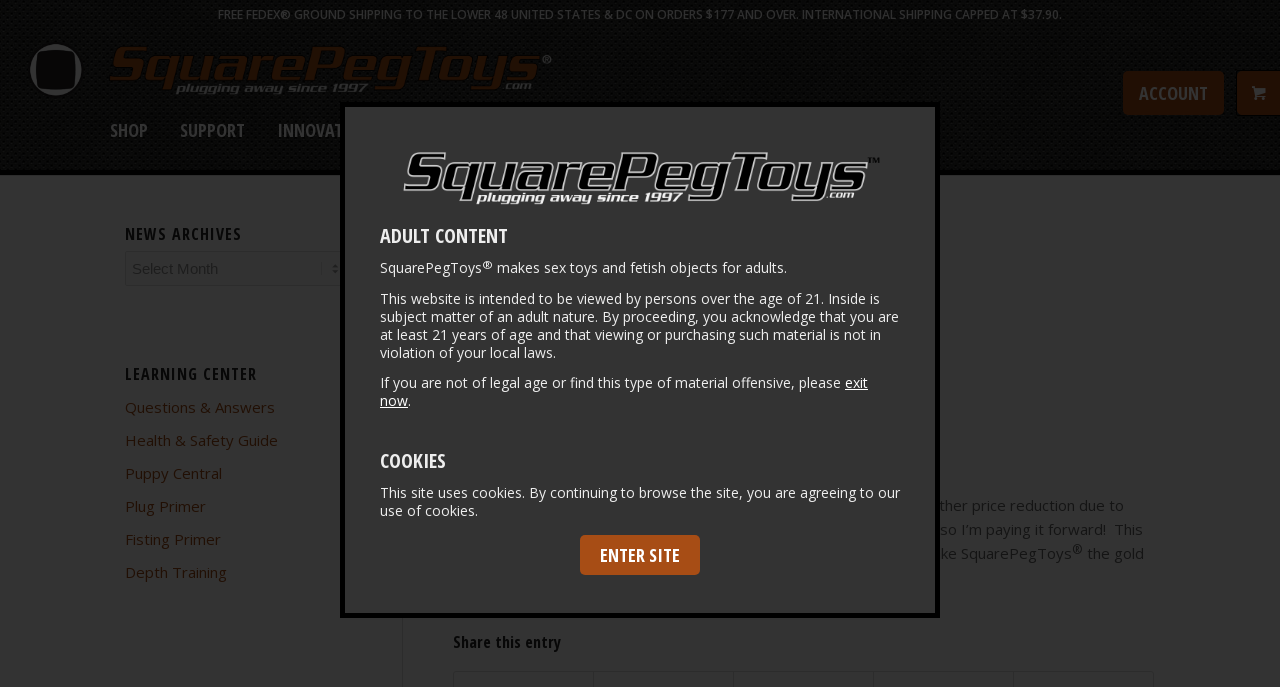

--- FILE ---
content_type: text/html; charset=UTF-8
request_url: https://www.squarepegtoys.com/lower-pricing-on-happy-tails/
body_size: 24769
content:
<!DOCTYPE html>
<html dir="ltr" lang="en-US" prefix="og: https://ogp.me/ns#" class="html_stretched responsive av-preloader-disabled  html_header_top html_logo_left html_bottom_nav_header html_menu_left html_custom html_header_sticky html_header_shrinking html_header_topbar_active html_mobile_menu_phone html_header_searchicon_disabled html_content_align_center html_header_unstick_top_disabled html_header_stretch html_av-overlay-side html_av-overlay-side-classic html_566 html_av-submenu-noclone html_entry_id_2045 html_visible_cart av-cookies-no-cookie-consent av-no-preview av-default-lightbox html_text_menu_active av-mobile-menu-switch-default">
<head>
<meta charset="UTF-8" />
<meta name="robots" content="index, follow" />


<!-- mobile setting -->
<meta name="viewport" content="width=device-width, initial-scale=1">

<!-- Scripts/CSS and wp_head hook -->
<title>Lower Pricing on Happy Tails | SquarePegToys®</title>
	<style>img:is([sizes="auto" i], [sizes^="auto," i]) { contain-intrinsic-size: 3000px 1500px }</style>
	
		<!-- All in One SEO 4.9.2 - aioseo.com -->
	<meta name="robots" content="max-image-preview:large" />
	<meta name="author" content="Scott Douglas"/>
	<link rel="canonical" href="https://www.squarepegtoys.com/lower-pricing-on-happy-tails/" />
	<meta name="generator" content="All in One SEO (AIOSEO) 4.9.2" />
		<meta property="og:locale" content="en_US" />
		<meta property="og:site_name" content="SquarePegToys® | A New Breed of Toy™" />
		<meta property="og:type" content="article" />
		<meta property="og:title" content="Lower Pricing on Happy Tails | SquarePegToys®" />
		<meta property="og:url" content="https://www.squarepegtoys.com/lower-pricing-on-happy-tails/" />
		<meta property="article:published_time" content="2015-06-12T00:44:43+00:00" />
		<meta property="article:modified_time" content="2019-04-17T00:13:42+00:00" />
		<meta name="twitter:card" content="summary" />
		<meta name="twitter:title" content="Lower Pricing on Happy Tails | SquarePegToys®" />
		<script type="application/ld+json" class="aioseo-schema">
			{"@context":"https:\/\/schema.org","@graph":[{"@type":"Article","@id":"https:\/\/www.squarepegtoys.com\/lower-pricing-on-happy-tails\/#article","name":"Lower Pricing on Happy Tails | SquarePegToys\u00ae","headline":"Lower Pricing on Happy Tails","author":{"@id":"https:\/\/www.squarepegtoys.com\/author\/5cottdou9las\/#author"},"publisher":{"@id":"https:\/\/www.squarepegtoys.com\/#organization"},"image":{"@type":"ImageObject","url":"https:\/\/www.squarepegtoys.com\/wp\/wp-content\/uploads\/2015\/04\/Happy_2015.jpg","width":600,"height":600},"datePublished":"2015-06-11T17:44:43-04:00","dateModified":"2019-04-16T17:13:42-04:00","inLanguage":"en-US","mainEntityOfPage":{"@id":"https:\/\/www.squarepegtoys.com\/lower-pricing-on-happy-tails\/#webpage"},"isPartOf":{"@id":"https:\/\/www.squarepegtoys.com\/lower-pricing-on-happy-tails\/#webpage"},"articleSection":"News"},{"@type":"BreadcrumbList","@id":"https:\/\/www.squarepegtoys.com\/lower-pricing-on-happy-tails\/#breadcrumblist","itemListElement":[{"@type":"ListItem","@id":"https:\/\/www.squarepegtoys.com#listItem","position":1,"name":"Home","item":"https:\/\/www.squarepegtoys.com","nextItem":{"@type":"ListItem","@id":"https:\/\/www.squarepegtoys.com\/category\/news\/#listItem","name":"News"}},{"@type":"ListItem","@id":"https:\/\/www.squarepegtoys.com\/category\/news\/#listItem","position":2,"name":"News","item":"https:\/\/www.squarepegtoys.com\/category\/news\/","nextItem":{"@type":"ListItem","@id":"https:\/\/www.squarepegtoys.com\/lower-pricing-on-happy-tails\/#listItem","name":"Lower Pricing on Happy Tails"},"previousItem":{"@type":"ListItem","@id":"https:\/\/www.squarepegtoys.com#listItem","name":"Home"}},{"@type":"ListItem","@id":"https:\/\/www.squarepegtoys.com\/lower-pricing-on-happy-tails\/#listItem","position":3,"name":"Lower Pricing on Happy Tails","previousItem":{"@type":"ListItem","@id":"https:\/\/www.squarepegtoys.com\/category\/news\/#listItem","name":"News"}}]},{"@type":"Organization","@id":"https:\/\/www.squarepegtoys.com\/#organization","name":"SquarePegToys\u00ae","description":"A New Breed of Toy\u2122","url":"https:\/\/www.squarepegtoys.com\/","telephone":"+15032416062","logo":{"@type":"ImageObject","url":"https:\/\/www.squarepegtoys.com\/wp\/wp-content\/uploads\/2015\/04\/logo_20150413.png","@id":"https:\/\/www.squarepegtoys.com\/lower-pricing-on-happy-tails\/#organizationLogo","width":2496,"height":328},"image":{"@id":"https:\/\/www.squarepegtoys.com\/lower-pricing-on-happy-tails\/#organizationLogo"}},{"@type":"Person","@id":"https:\/\/www.squarepegtoys.com\/author\/5cottdou9las\/#author","url":"https:\/\/www.squarepegtoys.com\/author\/5cottdou9las\/","name":"Scott Douglas"},{"@type":"WebPage","@id":"https:\/\/www.squarepegtoys.com\/lower-pricing-on-happy-tails\/#webpage","url":"https:\/\/www.squarepegtoys.com\/lower-pricing-on-happy-tails\/","name":"Lower Pricing on Happy Tails | SquarePegToys\u00ae","inLanguage":"en-US","isPartOf":{"@id":"https:\/\/www.squarepegtoys.com\/#website"},"breadcrumb":{"@id":"https:\/\/www.squarepegtoys.com\/lower-pricing-on-happy-tails\/#breadcrumblist"},"author":{"@id":"https:\/\/www.squarepegtoys.com\/author\/5cottdou9las\/#author"},"creator":{"@id":"https:\/\/www.squarepegtoys.com\/author\/5cottdou9las\/#author"},"image":{"@type":"ImageObject","url":"https:\/\/www.squarepegtoys.com\/wp\/wp-content\/uploads\/2015\/04\/Happy_2015.jpg","@id":"https:\/\/www.squarepegtoys.com\/lower-pricing-on-happy-tails\/#mainImage","width":600,"height":600},"primaryImageOfPage":{"@id":"https:\/\/www.squarepegtoys.com\/lower-pricing-on-happy-tails\/#mainImage"},"datePublished":"2015-06-11T17:44:43-04:00","dateModified":"2019-04-16T17:13:42-04:00"},{"@type":"WebSite","@id":"https:\/\/www.squarepegtoys.com\/#website","url":"https:\/\/www.squarepegtoys.com\/","name":"SquarePegToys\u00ae","description":"A New Breed of Toy\u2122","inLanguage":"en-US","publisher":{"@id":"https:\/\/www.squarepegtoys.com\/#organization"}}]}
		</script>
		<!-- All in One SEO -->

<link rel="alternate" type="application/rss+xml" title="SquarePegToys® &raquo; Feed" href="https://www.squarepegtoys.com/feed/" />
<link rel="alternate" type="application/rss+xml" title="SquarePegToys® &raquo; Comments Feed" href="https://www.squarepegtoys.com/comments/feed/" />

<!-- google webfont font replacement -->

			<script type='text/javascript'>

				(function() {

					/*	check if webfonts are disabled by user setting via cookie - or user must opt in.	*/
					var html = document.getElementsByTagName('html')[0];
					var cookie_check = html.className.indexOf('av-cookies-needs-opt-in') >= 0 || html.className.indexOf('av-cookies-can-opt-out') >= 0;
					var allow_continue = true;
					var silent_accept_cookie = html.className.indexOf('av-cookies-user-silent-accept') >= 0;

					if( cookie_check && ! silent_accept_cookie )
					{
						if( ! document.cookie.match(/aviaCookieConsent/) || html.className.indexOf('av-cookies-session-refused') >= 0 )
						{
							allow_continue = false;
						}
						else
						{
							if( ! document.cookie.match(/aviaPrivacyRefuseCookiesHideBar/) )
							{
								allow_continue = false;
							}
							else if( ! document.cookie.match(/aviaPrivacyEssentialCookiesEnabled/) )
							{
								allow_continue = false;
							}
							else if( document.cookie.match(/aviaPrivacyGoogleWebfontsDisabled/) )
							{
								allow_continue = false;
							}
						}
					}

					if( allow_continue )
					{
						var f = document.createElement('link');

						f.type 	= 'text/css';
						f.rel 	= 'stylesheet';
						f.href 	= '//fonts.googleapis.com/css?family=Open+Sans+Condensed:300,700%7COpen+Sans:400,600&display=auto';
						f.id 	= 'avia-google-webfont';

						document.getElementsByTagName('head')[0].appendChild(f);
					}
				})();

			</script>
			<script type="text/javascript">
/* <![CDATA[ */
window._wpemojiSettings = {"baseUrl":"https:\/\/s.w.org\/images\/core\/emoji\/16.0.1\/72x72\/","ext":".png","svgUrl":"https:\/\/s.w.org\/images\/core\/emoji\/16.0.1\/svg\/","svgExt":".svg","source":{"concatemoji":"https:\/\/www.squarepegtoys.com\/wp\/wp-includes\/js\/wp-emoji-release.min.js?ver=6.8.3"}};
/*! This file is auto-generated */
!function(s,n){var o,i,e;function c(e){try{var t={supportTests:e,timestamp:(new Date).valueOf()};sessionStorage.setItem(o,JSON.stringify(t))}catch(e){}}function p(e,t,n){e.clearRect(0,0,e.canvas.width,e.canvas.height),e.fillText(t,0,0);var t=new Uint32Array(e.getImageData(0,0,e.canvas.width,e.canvas.height).data),a=(e.clearRect(0,0,e.canvas.width,e.canvas.height),e.fillText(n,0,0),new Uint32Array(e.getImageData(0,0,e.canvas.width,e.canvas.height).data));return t.every(function(e,t){return e===a[t]})}function u(e,t){e.clearRect(0,0,e.canvas.width,e.canvas.height),e.fillText(t,0,0);for(var n=e.getImageData(16,16,1,1),a=0;a<n.data.length;a++)if(0!==n.data[a])return!1;return!0}function f(e,t,n,a){switch(t){case"flag":return n(e,"\ud83c\udff3\ufe0f\u200d\u26a7\ufe0f","\ud83c\udff3\ufe0f\u200b\u26a7\ufe0f")?!1:!n(e,"\ud83c\udde8\ud83c\uddf6","\ud83c\udde8\u200b\ud83c\uddf6")&&!n(e,"\ud83c\udff4\udb40\udc67\udb40\udc62\udb40\udc65\udb40\udc6e\udb40\udc67\udb40\udc7f","\ud83c\udff4\u200b\udb40\udc67\u200b\udb40\udc62\u200b\udb40\udc65\u200b\udb40\udc6e\u200b\udb40\udc67\u200b\udb40\udc7f");case"emoji":return!a(e,"\ud83e\udedf")}return!1}function g(e,t,n,a){var r="undefined"!=typeof WorkerGlobalScope&&self instanceof WorkerGlobalScope?new OffscreenCanvas(300,150):s.createElement("canvas"),o=r.getContext("2d",{willReadFrequently:!0}),i=(o.textBaseline="top",o.font="600 32px Arial",{});return e.forEach(function(e){i[e]=t(o,e,n,a)}),i}function t(e){var t=s.createElement("script");t.src=e,t.defer=!0,s.head.appendChild(t)}"undefined"!=typeof Promise&&(o="wpEmojiSettingsSupports",i=["flag","emoji"],n.supports={everything:!0,everythingExceptFlag:!0},e=new Promise(function(e){s.addEventListener("DOMContentLoaded",e,{once:!0})}),new Promise(function(t){var n=function(){try{var e=JSON.parse(sessionStorage.getItem(o));if("object"==typeof e&&"number"==typeof e.timestamp&&(new Date).valueOf()<e.timestamp+604800&&"object"==typeof e.supportTests)return e.supportTests}catch(e){}return null}();if(!n){if("undefined"!=typeof Worker&&"undefined"!=typeof OffscreenCanvas&&"undefined"!=typeof URL&&URL.createObjectURL&&"undefined"!=typeof Blob)try{var e="postMessage("+g.toString()+"("+[JSON.stringify(i),f.toString(),p.toString(),u.toString()].join(",")+"));",a=new Blob([e],{type:"text/javascript"}),r=new Worker(URL.createObjectURL(a),{name:"wpTestEmojiSupports"});return void(r.onmessage=function(e){c(n=e.data),r.terminate(),t(n)})}catch(e){}c(n=g(i,f,p,u))}t(n)}).then(function(e){for(var t in e)n.supports[t]=e[t],n.supports.everything=n.supports.everything&&n.supports[t],"flag"!==t&&(n.supports.everythingExceptFlag=n.supports.everythingExceptFlag&&n.supports[t]);n.supports.everythingExceptFlag=n.supports.everythingExceptFlag&&!n.supports.flag,n.DOMReady=!1,n.readyCallback=function(){n.DOMReady=!0}}).then(function(){return e}).then(function(){var e;n.supports.everything||(n.readyCallback(),(e=n.source||{}).concatemoji?t(e.concatemoji):e.wpemoji&&e.twemoji&&(t(e.twemoji),t(e.wpemoji)))}))}((window,document),window._wpemojiSettings);
/* ]]> */
</script>
<link rel='stylesheet' id='avia-woocommerce-css-css' href='https://www.squarepegtoys.com/wp/wp-content/themes/enfold/config-woocommerce/woocommerce-mod.css?ver=5.2.1' type='text/css' media='all' />
<link rel='stylesheet' id='avia-grid-css' href='https://www.squarepegtoys.com/wp/wp-content/themes/enfold/css/grid.css?ver=5.2.1' type='text/css' media='all' />
<link rel='stylesheet' id='avia-base-css' href='https://www.squarepegtoys.com/wp/wp-content/themes/enfold/css/base.css?ver=5.2.1' type='text/css' media='all' />
<link rel='stylesheet' id='avia-layout-css' href='https://www.squarepegtoys.com/wp/wp-content/themes/enfold/css/layout.css?ver=5.2.1' type='text/css' media='all' />
<link rel='stylesheet' id='avia-module-audioplayer-css' href='https://www.squarepegtoys.com/wp/wp-content/themes/enfold/config-templatebuilder/avia-shortcodes/audio-player/audio-player.css?ver=5.2.1' type='text/css' media='all' />
<link rel='stylesheet' id='avia-module-blog-css' href='https://www.squarepegtoys.com/wp/wp-content/themes/enfold/config-templatebuilder/avia-shortcodes/blog/blog.css?ver=5.2.1' type='text/css' media='all' />
<link rel='stylesheet' id='avia-module-postslider-css' href='https://www.squarepegtoys.com/wp/wp-content/themes/enfold/config-templatebuilder/avia-shortcodes/postslider/postslider.css?ver=5.2.1' type='text/css' media='all' />
<link rel='stylesheet' id='avia-module-button-css' href='https://www.squarepegtoys.com/wp/wp-content/themes/enfold/config-templatebuilder/avia-shortcodes/buttons/buttons.css?ver=5.2.1' type='text/css' media='all' />
<link rel='stylesheet' id='avia-module-buttonrow-css' href='https://www.squarepegtoys.com/wp/wp-content/themes/enfold/config-templatebuilder/avia-shortcodes/buttonrow/buttonrow.css?ver=5.2.1' type='text/css' media='all' />
<link rel='stylesheet' id='avia-module-button-fullwidth-css' href='https://www.squarepegtoys.com/wp/wp-content/themes/enfold/config-templatebuilder/avia-shortcodes/buttons_fullwidth/buttons_fullwidth.css?ver=5.2.1' type='text/css' media='all' />
<link rel='stylesheet' id='avia-module-catalogue-css' href='https://www.squarepegtoys.com/wp/wp-content/themes/enfold/config-templatebuilder/avia-shortcodes/catalogue/catalogue.css?ver=5.2.1' type='text/css' media='all' />
<link rel='stylesheet' id='avia-module-comments-css' href='https://www.squarepegtoys.com/wp/wp-content/themes/enfold/config-templatebuilder/avia-shortcodes/comments/comments.css?ver=5.2.1' type='text/css' media='all' />
<link rel='stylesheet' id='avia-module-contact-css' href='https://www.squarepegtoys.com/wp/wp-content/themes/enfold/config-templatebuilder/avia-shortcodes/contact/contact.css?ver=5.2.1' type='text/css' media='all' />
<link rel='stylesheet' id='avia-module-slideshow-css' href='https://www.squarepegtoys.com/wp/wp-content/themes/enfold/config-templatebuilder/avia-shortcodes/slideshow/slideshow.css?ver=5.2.1' type='text/css' media='all' />
<link rel='stylesheet' id='avia-module-slideshow-contentpartner-css' href='https://www.squarepegtoys.com/wp/wp-content/themes/enfold/config-templatebuilder/avia-shortcodes/contentslider/contentslider.css?ver=5.2.1' type='text/css' media='all' />
<link rel='stylesheet' id='avia-module-countdown-css' href='https://www.squarepegtoys.com/wp/wp-content/themes/enfold/config-templatebuilder/avia-shortcodes/countdown/countdown.css?ver=5.2.1' type='text/css' media='all' />
<link rel='stylesheet' id='avia-module-gallery-css' href='https://www.squarepegtoys.com/wp/wp-content/themes/enfold/config-templatebuilder/avia-shortcodes/gallery/gallery.css?ver=5.2.1' type='text/css' media='all' />
<link rel='stylesheet' id='avia-module-gallery-hor-css' href='https://www.squarepegtoys.com/wp/wp-content/themes/enfold/config-templatebuilder/avia-shortcodes/gallery_horizontal/gallery_horizontal.css?ver=5.2.1' type='text/css' media='all' />
<link rel='stylesheet' id='avia-module-maps-css' href='https://www.squarepegtoys.com/wp/wp-content/themes/enfold/config-templatebuilder/avia-shortcodes/google_maps/google_maps.css?ver=5.2.1' type='text/css' media='all' />
<link rel='stylesheet' id='avia-module-gridrow-css' href='https://www.squarepegtoys.com/wp/wp-content/themes/enfold/config-templatebuilder/avia-shortcodes/grid_row/grid_row.css?ver=5.2.1' type='text/css' media='all' />
<link rel='stylesheet' id='avia-module-heading-css' href='https://www.squarepegtoys.com/wp/wp-content/themes/enfold/config-templatebuilder/avia-shortcodes/heading/heading.css?ver=5.2.1' type='text/css' media='all' />
<link rel='stylesheet' id='avia-module-rotator-css' href='https://www.squarepegtoys.com/wp/wp-content/themes/enfold/config-templatebuilder/avia-shortcodes/headline_rotator/headline_rotator.css?ver=5.2.1' type='text/css' media='all' />
<link rel='stylesheet' id='avia-module-hr-css' href='https://www.squarepegtoys.com/wp/wp-content/themes/enfold/config-templatebuilder/avia-shortcodes/hr/hr.css?ver=5.2.1' type='text/css' media='all' />
<link rel='stylesheet' id='avia-module-icon-css' href='https://www.squarepegtoys.com/wp/wp-content/themes/enfold/config-templatebuilder/avia-shortcodes/icon/icon.css?ver=5.2.1' type='text/css' media='all' />
<link rel='stylesheet' id='avia-module-icon-circles-css' href='https://www.squarepegtoys.com/wp/wp-content/themes/enfold/config-templatebuilder/avia-shortcodes/icon_circles/icon_circles.css?ver=5.2.1' type='text/css' media='all' />
<link rel='stylesheet' id='avia-module-iconbox-css' href='https://www.squarepegtoys.com/wp/wp-content/themes/enfold/config-templatebuilder/avia-shortcodes/iconbox/iconbox.css?ver=5.2.1' type='text/css' media='all' />
<link rel='stylesheet' id='avia-module-icongrid-css' href='https://www.squarepegtoys.com/wp/wp-content/themes/enfold/config-templatebuilder/avia-shortcodes/icongrid/icongrid.css?ver=5.2.1' type='text/css' media='all' />
<link rel='stylesheet' id='avia-module-iconlist-css' href='https://www.squarepegtoys.com/wp/wp-content/themes/enfold/config-templatebuilder/avia-shortcodes/iconlist/iconlist.css?ver=5.2.1' type='text/css' media='all' />
<link rel='stylesheet' id='avia-module-image-css' href='https://www.squarepegtoys.com/wp/wp-content/themes/enfold/config-templatebuilder/avia-shortcodes/image/image.css?ver=5.2.1' type='text/css' media='all' />
<link rel='stylesheet' id='avia-module-hotspot-css' href='https://www.squarepegtoys.com/wp/wp-content/themes/enfold/config-templatebuilder/avia-shortcodes/image_hotspots/image_hotspots.css?ver=5.2.1' type='text/css' media='all' />
<link rel='stylesheet' id='avia-module-magazine-css' href='https://www.squarepegtoys.com/wp/wp-content/themes/enfold/config-templatebuilder/avia-shortcodes/magazine/magazine.css?ver=5.2.1' type='text/css' media='all' />
<link rel='stylesheet' id='avia-module-masonry-css' href='https://www.squarepegtoys.com/wp/wp-content/themes/enfold/config-templatebuilder/avia-shortcodes/masonry_entries/masonry_entries.css?ver=5.2.1' type='text/css' media='all' />
<link rel='stylesheet' id='avia-siteloader-css' href='https://www.squarepegtoys.com/wp/wp-content/themes/enfold/css/avia-snippet-site-preloader.css?ver=5.2.1' type='text/css' media='all' />
<link rel='stylesheet' id='avia-module-menu-css' href='https://www.squarepegtoys.com/wp/wp-content/themes/enfold/config-templatebuilder/avia-shortcodes/menu/menu.css?ver=5.2.1' type='text/css' media='all' />
<link rel='stylesheet' id='avia-module-notification-css' href='https://www.squarepegtoys.com/wp/wp-content/themes/enfold/config-templatebuilder/avia-shortcodes/notification/notification.css?ver=5.2.1' type='text/css' media='all' />
<link rel='stylesheet' id='avia-module-numbers-css' href='https://www.squarepegtoys.com/wp/wp-content/themes/enfold/config-templatebuilder/avia-shortcodes/numbers/numbers.css?ver=5.2.1' type='text/css' media='all' />
<link rel='stylesheet' id='avia-module-portfolio-css' href='https://www.squarepegtoys.com/wp/wp-content/themes/enfold/config-templatebuilder/avia-shortcodes/portfolio/portfolio.css?ver=5.2.1' type='text/css' media='all' />
<link rel='stylesheet' id='avia-module-post-metadata-css' href='https://www.squarepegtoys.com/wp/wp-content/themes/enfold/config-templatebuilder/avia-shortcodes/post_metadata/post_metadata.css?ver=5.2.1' type='text/css' media='all' />
<link rel='stylesheet' id='avia-module-progress-bar-css' href='https://www.squarepegtoys.com/wp/wp-content/themes/enfold/config-templatebuilder/avia-shortcodes/progressbar/progressbar.css?ver=5.2.1' type='text/css' media='all' />
<link rel='stylesheet' id='avia-module-promobox-css' href='https://www.squarepegtoys.com/wp/wp-content/themes/enfold/config-templatebuilder/avia-shortcodes/promobox/promobox.css?ver=5.2.1' type='text/css' media='all' />
<link rel='stylesheet' id='avia-sc-search-css' href='https://www.squarepegtoys.com/wp/wp-content/themes/enfold/config-templatebuilder/avia-shortcodes/search/search.css?ver=5.2.1' type='text/css' media='all' />
<link rel='stylesheet' id='avia-module-slideshow-accordion-css' href='https://www.squarepegtoys.com/wp/wp-content/themes/enfold/config-templatebuilder/avia-shortcodes/slideshow_accordion/slideshow_accordion.css?ver=5.2.1' type='text/css' media='all' />
<link rel='stylesheet' id='avia-module-slideshow-feature-image-css' href='https://www.squarepegtoys.com/wp/wp-content/themes/enfold/config-templatebuilder/avia-shortcodes/slideshow_feature_image/slideshow_feature_image.css?ver=5.2.1' type='text/css' media='all' />
<link rel='stylesheet' id='avia-module-slideshow-fullsize-css' href='https://www.squarepegtoys.com/wp/wp-content/themes/enfold/config-templatebuilder/avia-shortcodes/slideshow_fullsize/slideshow_fullsize.css?ver=5.2.1' type='text/css' media='all' />
<link rel='stylesheet' id='avia-module-slideshow-fullscreen-css' href='https://www.squarepegtoys.com/wp/wp-content/themes/enfold/config-templatebuilder/avia-shortcodes/slideshow_fullscreen/slideshow_fullscreen.css?ver=5.2.1' type='text/css' media='all' />
<link rel='stylesheet' id='avia-module-social-css' href='https://www.squarepegtoys.com/wp/wp-content/themes/enfold/config-templatebuilder/avia-shortcodes/social_share/social_share.css?ver=5.2.1' type='text/css' media='all' />
<link rel='stylesheet' id='avia-module-tabsection-css' href='https://www.squarepegtoys.com/wp/wp-content/themes/enfold/config-templatebuilder/avia-shortcodes/tab_section/tab_section.css?ver=5.2.1' type='text/css' media='all' />
<link rel='stylesheet' id='avia-module-table-css' href='https://www.squarepegtoys.com/wp/wp-content/themes/enfold/config-templatebuilder/avia-shortcodes/table/table.css?ver=5.2.1' type='text/css' media='all' />
<link rel='stylesheet' id='avia-module-tabs-css' href='https://www.squarepegtoys.com/wp/wp-content/themes/enfold/config-templatebuilder/avia-shortcodes/tabs/tabs.css?ver=5.2.1' type='text/css' media='all' />
<link rel='stylesheet' id='avia-module-team-css' href='https://www.squarepegtoys.com/wp/wp-content/themes/enfold/config-templatebuilder/avia-shortcodes/team/team.css?ver=5.2.1' type='text/css' media='all' />
<link rel='stylesheet' id='avia-module-testimonials-css' href='https://www.squarepegtoys.com/wp/wp-content/themes/enfold/config-templatebuilder/avia-shortcodes/testimonials/testimonials.css?ver=5.2.1' type='text/css' media='all' />
<link rel='stylesheet' id='avia-module-timeline-css' href='https://www.squarepegtoys.com/wp/wp-content/themes/enfold/config-templatebuilder/avia-shortcodes/timeline/timeline.css?ver=5.2.1' type='text/css' media='all' />
<link rel='stylesheet' id='avia-module-toggles-css' href='https://www.squarepegtoys.com/wp/wp-content/themes/enfold/config-templatebuilder/avia-shortcodes/toggles/toggles.css?ver=5.2.1' type='text/css' media='all' />
<link rel='stylesheet' id='avia-module-video-css' href='https://www.squarepegtoys.com/wp/wp-content/themes/enfold/config-templatebuilder/avia-shortcodes/video/video.css?ver=5.2.1' type='text/css' media='all' />
<style id='wp-emoji-styles-inline-css' type='text/css'>

	img.wp-smiley, img.emoji {
		display: inline !important;
		border: none !important;
		box-shadow: none !important;
		height: 1em !important;
		width: 1em !important;
		margin: 0 0.07em !important;
		vertical-align: -0.1em !important;
		background: none !important;
		padding: 0 !important;
	}
</style>
<link rel='stylesheet' id='wp-block-library-css' href='https://www.squarepegtoys.com/wp/wp-includes/css/dist/block-library/style.min.css?ver=6.8.3' type='text/css' media='all' />
<link rel='stylesheet' id='aioseo/css/src/vue/standalone/blocks/table-of-contents/global.scss-css' href='https://www.squarepegtoys.com/wp/wp-content/plugins/all-in-one-seo-pack/dist/Lite/assets/css/table-of-contents/global.e90f6d47.css?ver=4.9.2' type='text/css' media='all' />
<style id='global-styles-inline-css' type='text/css'>
:root{--wp--preset--aspect-ratio--square: 1;--wp--preset--aspect-ratio--4-3: 4/3;--wp--preset--aspect-ratio--3-4: 3/4;--wp--preset--aspect-ratio--3-2: 3/2;--wp--preset--aspect-ratio--2-3: 2/3;--wp--preset--aspect-ratio--16-9: 16/9;--wp--preset--aspect-ratio--9-16: 9/16;--wp--preset--color--black: #000000;--wp--preset--color--cyan-bluish-gray: #abb8c3;--wp--preset--color--white: #ffffff;--wp--preset--color--pale-pink: #f78da7;--wp--preset--color--vivid-red: #cf2e2e;--wp--preset--color--luminous-vivid-orange: #ff6900;--wp--preset--color--luminous-vivid-amber: #fcb900;--wp--preset--color--light-green-cyan: #7bdcb5;--wp--preset--color--vivid-green-cyan: #00d084;--wp--preset--color--pale-cyan-blue: #8ed1fc;--wp--preset--color--vivid-cyan-blue: #0693e3;--wp--preset--color--vivid-purple: #9b51e0;--wp--preset--color--metallic-red: #b02b2c;--wp--preset--color--maximum-yellow-red: #edae44;--wp--preset--color--yellow-sun: #eeee22;--wp--preset--color--palm-leaf: #83a846;--wp--preset--color--aero: #7bb0e7;--wp--preset--color--old-lavender: #745f7e;--wp--preset--color--steel-teal: #5f8789;--wp--preset--color--raspberry-pink: #d65799;--wp--preset--color--medium-turquoise: #4ecac2;--wp--preset--gradient--vivid-cyan-blue-to-vivid-purple: linear-gradient(135deg,rgba(6,147,227,1) 0%,rgb(155,81,224) 100%);--wp--preset--gradient--light-green-cyan-to-vivid-green-cyan: linear-gradient(135deg,rgb(122,220,180) 0%,rgb(0,208,130) 100%);--wp--preset--gradient--luminous-vivid-amber-to-luminous-vivid-orange: linear-gradient(135deg,rgba(252,185,0,1) 0%,rgba(255,105,0,1) 100%);--wp--preset--gradient--luminous-vivid-orange-to-vivid-red: linear-gradient(135deg,rgba(255,105,0,1) 0%,rgb(207,46,46) 100%);--wp--preset--gradient--very-light-gray-to-cyan-bluish-gray: linear-gradient(135deg,rgb(238,238,238) 0%,rgb(169,184,195) 100%);--wp--preset--gradient--cool-to-warm-spectrum: linear-gradient(135deg,rgb(74,234,220) 0%,rgb(151,120,209) 20%,rgb(207,42,186) 40%,rgb(238,44,130) 60%,rgb(251,105,98) 80%,rgb(254,248,76) 100%);--wp--preset--gradient--blush-light-purple: linear-gradient(135deg,rgb(255,206,236) 0%,rgb(152,150,240) 100%);--wp--preset--gradient--blush-bordeaux: linear-gradient(135deg,rgb(254,205,165) 0%,rgb(254,45,45) 50%,rgb(107,0,62) 100%);--wp--preset--gradient--luminous-dusk: linear-gradient(135deg,rgb(255,203,112) 0%,rgb(199,81,192) 50%,rgb(65,88,208) 100%);--wp--preset--gradient--pale-ocean: linear-gradient(135deg,rgb(255,245,203) 0%,rgb(182,227,212) 50%,rgb(51,167,181) 100%);--wp--preset--gradient--electric-grass: linear-gradient(135deg,rgb(202,248,128) 0%,rgb(113,206,126) 100%);--wp--preset--gradient--midnight: linear-gradient(135deg,rgb(2,3,129) 0%,rgb(40,116,252) 100%);--wp--preset--font-size--small: 1rem;--wp--preset--font-size--medium: 1.125rem;--wp--preset--font-size--large: 1.75rem;--wp--preset--font-size--x-large: clamp(1.75rem, 3vw, 2.25rem);--wp--preset--spacing--20: 0.44rem;--wp--preset--spacing--30: 0.67rem;--wp--preset--spacing--40: 1rem;--wp--preset--spacing--50: 1.5rem;--wp--preset--spacing--60: 2.25rem;--wp--preset--spacing--70: 3.38rem;--wp--preset--spacing--80: 5.06rem;--wp--preset--shadow--natural: 6px 6px 9px rgba(0, 0, 0, 0.2);--wp--preset--shadow--deep: 12px 12px 50px rgba(0, 0, 0, 0.4);--wp--preset--shadow--sharp: 6px 6px 0px rgba(0, 0, 0, 0.2);--wp--preset--shadow--outlined: 6px 6px 0px -3px rgba(255, 255, 255, 1), 6px 6px rgba(0, 0, 0, 1);--wp--preset--shadow--crisp: 6px 6px 0px rgba(0, 0, 0, 1);}:root { --wp--style--global--content-size: 800px;--wp--style--global--wide-size: 1130px; }:where(body) { margin: 0; }.wp-site-blocks > .alignleft { float: left; margin-right: 2em; }.wp-site-blocks > .alignright { float: right; margin-left: 2em; }.wp-site-blocks > .aligncenter { justify-content: center; margin-left: auto; margin-right: auto; }:where(.is-layout-flex){gap: 0.5em;}:where(.is-layout-grid){gap: 0.5em;}.is-layout-flow > .alignleft{float: left;margin-inline-start: 0;margin-inline-end: 2em;}.is-layout-flow > .alignright{float: right;margin-inline-start: 2em;margin-inline-end: 0;}.is-layout-flow > .aligncenter{margin-left: auto !important;margin-right: auto !important;}.is-layout-constrained > .alignleft{float: left;margin-inline-start: 0;margin-inline-end: 2em;}.is-layout-constrained > .alignright{float: right;margin-inline-start: 2em;margin-inline-end: 0;}.is-layout-constrained > .aligncenter{margin-left: auto !important;margin-right: auto !important;}.is-layout-constrained > :where(:not(.alignleft):not(.alignright):not(.alignfull)){max-width: var(--wp--style--global--content-size);margin-left: auto !important;margin-right: auto !important;}.is-layout-constrained > .alignwide{max-width: var(--wp--style--global--wide-size);}body .is-layout-flex{display: flex;}.is-layout-flex{flex-wrap: wrap;align-items: center;}.is-layout-flex > :is(*, div){margin: 0;}body .is-layout-grid{display: grid;}.is-layout-grid > :is(*, div){margin: 0;}body{padding-top: 0px;padding-right: 0px;padding-bottom: 0px;padding-left: 0px;}a:where(:not(.wp-element-button)){text-decoration: underline;}:root :where(.wp-element-button, .wp-block-button__link){background-color: #32373c;border-width: 0;color: #fff;font-family: inherit;font-size: inherit;line-height: inherit;padding: calc(0.667em + 2px) calc(1.333em + 2px);text-decoration: none;}.has-black-color{color: var(--wp--preset--color--black) !important;}.has-cyan-bluish-gray-color{color: var(--wp--preset--color--cyan-bluish-gray) !important;}.has-white-color{color: var(--wp--preset--color--white) !important;}.has-pale-pink-color{color: var(--wp--preset--color--pale-pink) !important;}.has-vivid-red-color{color: var(--wp--preset--color--vivid-red) !important;}.has-luminous-vivid-orange-color{color: var(--wp--preset--color--luminous-vivid-orange) !important;}.has-luminous-vivid-amber-color{color: var(--wp--preset--color--luminous-vivid-amber) !important;}.has-light-green-cyan-color{color: var(--wp--preset--color--light-green-cyan) !important;}.has-vivid-green-cyan-color{color: var(--wp--preset--color--vivid-green-cyan) !important;}.has-pale-cyan-blue-color{color: var(--wp--preset--color--pale-cyan-blue) !important;}.has-vivid-cyan-blue-color{color: var(--wp--preset--color--vivid-cyan-blue) !important;}.has-vivid-purple-color{color: var(--wp--preset--color--vivid-purple) !important;}.has-metallic-red-color{color: var(--wp--preset--color--metallic-red) !important;}.has-maximum-yellow-red-color{color: var(--wp--preset--color--maximum-yellow-red) !important;}.has-yellow-sun-color{color: var(--wp--preset--color--yellow-sun) !important;}.has-palm-leaf-color{color: var(--wp--preset--color--palm-leaf) !important;}.has-aero-color{color: var(--wp--preset--color--aero) !important;}.has-old-lavender-color{color: var(--wp--preset--color--old-lavender) !important;}.has-steel-teal-color{color: var(--wp--preset--color--steel-teal) !important;}.has-raspberry-pink-color{color: var(--wp--preset--color--raspberry-pink) !important;}.has-medium-turquoise-color{color: var(--wp--preset--color--medium-turquoise) !important;}.has-black-background-color{background-color: var(--wp--preset--color--black) !important;}.has-cyan-bluish-gray-background-color{background-color: var(--wp--preset--color--cyan-bluish-gray) !important;}.has-white-background-color{background-color: var(--wp--preset--color--white) !important;}.has-pale-pink-background-color{background-color: var(--wp--preset--color--pale-pink) !important;}.has-vivid-red-background-color{background-color: var(--wp--preset--color--vivid-red) !important;}.has-luminous-vivid-orange-background-color{background-color: var(--wp--preset--color--luminous-vivid-orange) !important;}.has-luminous-vivid-amber-background-color{background-color: var(--wp--preset--color--luminous-vivid-amber) !important;}.has-light-green-cyan-background-color{background-color: var(--wp--preset--color--light-green-cyan) !important;}.has-vivid-green-cyan-background-color{background-color: var(--wp--preset--color--vivid-green-cyan) !important;}.has-pale-cyan-blue-background-color{background-color: var(--wp--preset--color--pale-cyan-blue) !important;}.has-vivid-cyan-blue-background-color{background-color: var(--wp--preset--color--vivid-cyan-blue) !important;}.has-vivid-purple-background-color{background-color: var(--wp--preset--color--vivid-purple) !important;}.has-metallic-red-background-color{background-color: var(--wp--preset--color--metallic-red) !important;}.has-maximum-yellow-red-background-color{background-color: var(--wp--preset--color--maximum-yellow-red) !important;}.has-yellow-sun-background-color{background-color: var(--wp--preset--color--yellow-sun) !important;}.has-palm-leaf-background-color{background-color: var(--wp--preset--color--palm-leaf) !important;}.has-aero-background-color{background-color: var(--wp--preset--color--aero) !important;}.has-old-lavender-background-color{background-color: var(--wp--preset--color--old-lavender) !important;}.has-steel-teal-background-color{background-color: var(--wp--preset--color--steel-teal) !important;}.has-raspberry-pink-background-color{background-color: var(--wp--preset--color--raspberry-pink) !important;}.has-medium-turquoise-background-color{background-color: var(--wp--preset--color--medium-turquoise) !important;}.has-black-border-color{border-color: var(--wp--preset--color--black) !important;}.has-cyan-bluish-gray-border-color{border-color: var(--wp--preset--color--cyan-bluish-gray) !important;}.has-white-border-color{border-color: var(--wp--preset--color--white) !important;}.has-pale-pink-border-color{border-color: var(--wp--preset--color--pale-pink) !important;}.has-vivid-red-border-color{border-color: var(--wp--preset--color--vivid-red) !important;}.has-luminous-vivid-orange-border-color{border-color: var(--wp--preset--color--luminous-vivid-orange) !important;}.has-luminous-vivid-amber-border-color{border-color: var(--wp--preset--color--luminous-vivid-amber) !important;}.has-light-green-cyan-border-color{border-color: var(--wp--preset--color--light-green-cyan) !important;}.has-vivid-green-cyan-border-color{border-color: var(--wp--preset--color--vivid-green-cyan) !important;}.has-pale-cyan-blue-border-color{border-color: var(--wp--preset--color--pale-cyan-blue) !important;}.has-vivid-cyan-blue-border-color{border-color: var(--wp--preset--color--vivid-cyan-blue) !important;}.has-vivid-purple-border-color{border-color: var(--wp--preset--color--vivid-purple) !important;}.has-metallic-red-border-color{border-color: var(--wp--preset--color--metallic-red) !important;}.has-maximum-yellow-red-border-color{border-color: var(--wp--preset--color--maximum-yellow-red) !important;}.has-yellow-sun-border-color{border-color: var(--wp--preset--color--yellow-sun) !important;}.has-palm-leaf-border-color{border-color: var(--wp--preset--color--palm-leaf) !important;}.has-aero-border-color{border-color: var(--wp--preset--color--aero) !important;}.has-old-lavender-border-color{border-color: var(--wp--preset--color--old-lavender) !important;}.has-steel-teal-border-color{border-color: var(--wp--preset--color--steel-teal) !important;}.has-raspberry-pink-border-color{border-color: var(--wp--preset--color--raspberry-pink) !important;}.has-medium-turquoise-border-color{border-color: var(--wp--preset--color--medium-turquoise) !important;}.has-vivid-cyan-blue-to-vivid-purple-gradient-background{background: var(--wp--preset--gradient--vivid-cyan-blue-to-vivid-purple) !important;}.has-light-green-cyan-to-vivid-green-cyan-gradient-background{background: var(--wp--preset--gradient--light-green-cyan-to-vivid-green-cyan) !important;}.has-luminous-vivid-amber-to-luminous-vivid-orange-gradient-background{background: var(--wp--preset--gradient--luminous-vivid-amber-to-luminous-vivid-orange) !important;}.has-luminous-vivid-orange-to-vivid-red-gradient-background{background: var(--wp--preset--gradient--luminous-vivid-orange-to-vivid-red) !important;}.has-very-light-gray-to-cyan-bluish-gray-gradient-background{background: var(--wp--preset--gradient--very-light-gray-to-cyan-bluish-gray) !important;}.has-cool-to-warm-spectrum-gradient-background{background: var(--wp--preset--gradient--cool-to-warm-spectrum) !important;}.has-blush-light-purple-gradient-background{background: var(--wp--preset--gradient--blush-light-purple) !important;}.has-blush-bordeaux-gradient-background{background: var(--wp--preset--gradient--blush-bordeaux) !important;}.has-luminous-dusk-gradient-background{background: var(--wp--preset--gradient--luminous-dusk) !important;}.has-pale-ocean-gradient-background{background: var(--wp--preset--gradient--pale-ocean) !important;}.has-electric-grass-gradient-background{background: var(--wp--preset--gradient--electric-grass) !important;}.has-midnight-gradient-background{background: var(--wp--preset--gradient--midnight) !important;}.has-small-font-size{font-size: var(--wp--preset--font-size--small) !important;}.has-medium-font-size{font-size: var(--wp--preset--font-size--medium) !important;}.has-large-font-size{font-size: var(--wp--preset--font-size--large) !important;}.has-x-large-font-size{font-size: var(--wp--preset--font-size--x-large) !important;}
:where(.wp-block-post-template.is-layout-flex){gap: 1.25em;}:where(.wp-block-post-template.is-layout-grid){gap: 1.25em;}
:where(.wp-block-columns.is-layout-flex){gap: 2em;}:where(.wp-block-columns.is-layout-grid){gap: 2em;}
:root :where(.wp-block-pullquote){font-size: 1.5em;line-height: 1.6;}
</style>
<link rel='stylesheet' id='spt_woo_css-css' href='https://www.squarepegtoys.com/wp/wp-content/plugins/square-peg-woo/style.css?ver=4.0.12' type='text/css' media='all' />
<style id='woocommerce-inline-inline-css' type='text/css'>
.woocommerce form .form-row .required { visibility: visible; }
</style>
<link rel='stylesheet' id='wc-bis-css-css' href='https://www.squarepegtoys.com/wp/wp-content/plugins/woocommerce-back-in-stock-notifications/assets/css/frontend/woocommerce.css?ver=3.3.2' type='text/css' media='all' />
<link rel='stylesheet' id='swatches-and-photos-css' href='https://www.squarepegtoys.com/wp/wp-content/plugins/woocommerce-variation-swatches-and-photos/assets/css/swatches-and-photos.css?ver=3.0.6' type='text/css' media='all' />
<link rel='preload' as='font' type='font/woff2' crossorigin='anonymous' id='tinvwl-webfont-font-css' href='https://www.squarepegtoys.com/wp/wp-content/plugins/ti-woocommerce-wishlist-premium/assets/fonts/tinvwl-webfont.woff2?ver=xu2uyi'  media='all' />
<link rel='stylesheet' id='tinvwl-webfont-css' href='https://www.squarepegtoys.com/wp/wp-content/plugins/ti-woocommerce-wishlist-premium/assets/css/webfont.min.css?ver=2.3.5' type='text/css' media='all' />
<link rel='stylesheet' id='tinvwl-css' href='https://www.squarepegtoys.com/wp/wp-content/plugins/ti-woocommerce-wishlist-premium/assets/css/public.min.css?ver=2.3.5' type='text/css' media='all' />
<link rel='stylesheet' id='avia-scs-css' href='https://www.squarepegtoys.com/wp/wp-content/themes/enfold/css/shortcodes.css?ver=5.2.1' type='text/css' media='all' />
<link rel='stylesheet' id='avia-popup-css-css' href='https://www.squarepegtoys.com/wp/wp-content/themes/enfold/js/aviapopup/magnific-popup.css?ver=5.2.1' type='text/css' media='screen' />
<link rel='stylesheet' id='avia-lightbox-css' href='https://www.squarepegtoys.com/wp/wp-content/themes/enfold/css/avia-snippet-lightbox.css?ver=5.2.1' type='text/css' media='screen' />
<link rel='stylesheet' id='avia-widget-css-css' href='https://www.squarepegtoys.com/wp/wp-content/themes/enfold/css/avia-snippet-widget.css?ver=5.2.1' type='text/css' media='screen' />
<link rel='stylesheet' id='avia-dynamic-css' href='https://www.squarepegtoys.com/wp/wp-content/uploads/dynamic_avia/squarepegtoys_2019.css?ver=694c50a189bd2' type='text/css' media='all' />
<link rel='stylesheet' id='avia-custom-css' href='https://www.squarepegtoys.com/wp/wp-content/themes/enfold/css/custom.css?ver=5.2.1' type='text/css' media='all' />
<link rel='stylesheet' id='wcpa-frontend-css' href='https://www.squarepegtoys.com/wp/wp-content/plugins/woo-custom-product-addons-pro/assets/css/style_1.css?ver=5.3.1' type='text/css' media='all' />
<link rel='stylesheet' id='sv-wc-payment-gateway-payment-form-v5_15_2-css' href='https://www.squarepegtoys.com/wp/wp-content/plugins/woocommerce-gateway-usa-epay/vendor/skyverge/wc-plugin-framework/woocommerce/payment-gateway/assets/css/frontend/sv-wc-payment-gateway-payment-form.min.css?ver=5.15.2' type='text/css' media='all' />
<style id='wc-product-table-head-inline-css' type='text/css'>
table.wc-product-table { visibility: hidden; }
</style>
<link rel='stylesheet' id='woo_discount_pro_style-css' href='https://www.squarepegtoys.com/wp/wp-content/plugins/woo-discount-rules-pro/Assets/Css/awdr_style.css?ver=2.6.13' type='text/css' media='all' />
<link rel='stylesheet' id='spt-child-style-css' href='https://www.squarepegtoys.com/wp/wp-content/themes/enfold-squarepeg-2019/style.css?ver=4.1' type='text/css' media='all' />
<link rel='stylesheet' id='avia-gravity-css' href='https://www.squarepegtoys.com/wp/wp-content/themes/enfold/config-gravityforms/gravity-mod.css?ver=5.2.1' type='text/css' media='screen' />
<script type="text/javascript" src="https://www.squarepegtoys.com/wp/wp-includes/js/jquery/jquery.min.js?ver=3.7.1" id="jquery-core-js"></script>
<script type="text/javascript" src="https://www.squarepegtoys.com/wp/wp-includes/js/jquery/jquery-migrate.min.js?ver=3.4.1" id="jquery-migrate-js"></script>
<script type="text/javascript" src="https://www.squarepegtoys.com/wp/wp-content/plugins/woocommerce/assets/js/jquery-blockui/jquery.blockUI.min.js?ver=2.7.0-wc.10.4.3" id="wc-jquery-blockui-js" data-wp-strategy="defer"></script>
<script type="text/javascript" id="wc-add-to-cart-js-extra">
/* <![CDATA[ */
var wc_add_to_cart_params = {"ajax_url":"\/wp\/wp-admin\/admin-ajax.php","wc_ajax_url":"\/?wc-ajax=%%endpoint%%","i18n_view_cart":"View cart","cart_url":"https:\/\/www.squarepegtoys.com\/cart\/","is_cart":"","cart_redirect_after_add":"no"};
/* ]]> */
</script>
<script type="text/javascript" src="https://www.squarepegtoys.com/wp/wp-content/plugins/woocommerce/assets/js/frontend/add-to-cart.min.js?ver=10.4.3" id="wc-add-to-cart-js" defer="defer" data-wp-strategy="defer"></script>
<script type="text/javascript" src="https://www.squarepegtoys.com/wp/wp-content/plugins/woocommerce/assets/js/js-cookie/js.cookie.min.js?ver=2.1.4-wc.10.4.3" id="wc-js-cookie-js" data-wp-strategy="defer"></script>
<script type="text/javascript" id="woocommerce-js-extra">
/* <![CDATA[ */
var woocommerce_params = {"ajax_url":"\/wp\/wp-admin\/admin-ajax.php","wc_ajax_url":"\/?wc-ajax=%%endpoint%%","i18n_password_show":"Show password","i18n_password_hide":"Hide password"};
/* ]]> */
</script>
<script type="text/javascript" src="https://www.squarepegtoys.com/wp/wp-content/plugins/woocommerce/assets/js/frontend/woocommerce.min.js?ver=10.4.3" id="woocommerce-js" defer="defer" data-wp-strategy="defer"></script>
<script type="text/javascript" src="https://www.squarepegtoys.com/wp/wp-content/themes/enfold/js/avia-compat.js?ver=5.2.1" id="avia-compat-js"></script>
<script type="text/javascript" src="https://www.squarepegtoys.com/wp/wp-content/themes/enfold-squarepeg-2019/js/functions.js?ver=4.1" id="custom-script-js"></script>
<script type="text/javascript" src="https://www.squarepegtoys.com/wp/wp-content/themes/enfold-squarepeg-2019/js/js.cookie.js?ver=3.6" id="cookies-js"></script>
<script type="text/javascript" src="https://www.squarepegtoys.com/wp/wp-content/themes/enfold-squarepeg-2019/js/jquery.matchHeight.js?ver=3.6" id="match-height-js"></script>
<link rel="https://api.w.org/" href="https://www.squarepegtoys.com/wp-json/" /><link rel="alternate" title="JSON" type="application/json" href="https://www.squarepegtoys.com/wp-json/wp/v2/posts/2045" /><link rel="EditURI" type="application/rsd+xml" title="RSD" href="https://www.squarepegtoys.com/wp/xmlrpc.php?rsd" />
<meta name="generator" content="WordPress 6.8.3" />
<meta name="generator" content="WooCommerce 10.4.3" />
<link rel='shortlink' href='https://www.squarepegtoys.com/?p=2045' />
<link rel="alternate" title="oEmbed (JSON)" type="application/json+oembed" href="https://www.squarepegtoys.com/wp-json/oembed/1.0/embed?url=https%3A%2F%2Fwww.squarepegtoys.com%2Flower-pricing-on-happy-tails%2F" />
<link rel="alternate" title="oEmbed (XML)" type="text/xml+oembed" href="https://www.squarepegtoys.com/wp-json/oembed/1.0/embed?url=https%3A%2F%2Fwww.squarepegtoys.com%2Flower-pricing-on-happy-tails%2F&#038;format=xml" />
<link rel="icon" href="https://www.squarepegtoys.com/wp/wp-content/themes/enfold-squarepeg-2019/images/favicon/favicon-16.png" sizes="16x16"><link rel="icon" href="https://www.squarepegtoys.com/wp/wp-content/themes/enfold-squarepeg-2019/images/favicon/favicon-32.png" sizes="32x32"><link rel="icon" href="https://www.squarepegtoys.com/wp/wp-content/themes/enfold-squarepeg-2019/images/favicon/favicon-57.png" sizes="57x57"><link rel="icon" href="https://www.squarepegtoys.com/wp/wp-content/themes/enfold-squarepeg-2019/images/favicon/favicon-76.png" sizes="76x76"><link rel="icon" href="https://www.squarepegtoys.com/wp/wp-content/themes/enfold-squarepeg-2019/images/favicon/favicon-96.png" sizes="96x96"><link rel="icon" href="https://www.squarepegtoys.com/wp/wp-content/themes/enfold-squarepeg-2019/images/favicon/favicon-128.png" sizes="128x128"><link rel="icon" href="https://www.squarepegtoys.com/wp/wp-content/themes/enfold-squarepeg-2019/images/favicon/favicon-228.png" sizes="228x228"><link rel="shortcut icon" href="https://www.squarepegtoys.com/wp/wp-content/themes/enfold-squarepeg-2019/images/favicon/favicon-196.png" sizes="196x196"><link rel="apple-touch-icon" href="https://www.squarepegtoys.com/wp/wp-content/themes/enfold-squarepeg-2019/images/favicon/favicon-120.png" sizes="120x120"><link rel="apple-touch-icon" href="https://www.squarepegtoys.com/wp/wp-content/themes/enfold-squarepeg-2019/images/favicon/favicon-152.png" sizes="152x152"><link rel="apple-touch-icon" href="https://www.squarepegtoys.com/wp/wp-content/themes/enfold-squarepeg-2019/images/favicon/favicon-180.png" sizes="180x180"><meta name="msapplication-TileColor" content="#FFFFFF"><meta name="msapplication-TileImage" content="https://www.squarepegtoys.com/wp/wp-content/themes/enfold-squarepeg-2019/images/favicon/favicon-144.png"><meta name="msapplication-config" content="https://www.squarepegtoys.com/wp/wp-content/themes/enfold-squarepeg-2019/images/favicon/browserconfig.xml"><link rel="profile" href="https://gmpg.org/xfn/11" />
<link rel="alternate" type="application/rss+xml" title="SquarePegToys® RSS2 Feed" href="https://www.squarepegtoys.com/feed/" />
<link rel="pingback" href="https://www.squarepegtoys.com/wp/xmlrpc.php" />

<style type='text/css' media='screen'>
 #top #header_main > .container, #top #header_main > .container .main_menu  .av-main-nav > li > a, #top #header_main #menu-item-shop .cart_dropdown_link{ height:70px; line-height: 70px; }
 .html_top_nav_header .av-logo-container{ height:70px;  }
 .html_header_top.html_header_sticky #top #wrap_all #main{ padding-top:152px; } 
</style>
<!--[if lt IE 9]><script src="https://www.squarepegtoys.com/wp/wp-content/themes/enfold/js/html5shiv.js"></script><![endif]-->

	<noscript><style>.woocommerce-product-gallery{ opacity: 1 !important; }</style></noscript>
	<style>:root{  --wcpasectiontitlesize:14px;   --wcpalabelsize:14px;   --wcpadescsize:13px;   --wcpaerrorsize:13px;   --wcpalabelweight:normal;   --wcpadescweight:normal;   --wcpaborderwidth:1px;   --wcpaborderradius:6px;   --wcpainputheight:45px;   --wcpachecklabelsize:14px;   --wcpacheckborderwidth:1px;   --wcpacheckwidth:20px;   --wcpacheckheight:20px;   --wcpacheckborderradius:4px;   --wcpacheckbuttonradius:5px;   --wcpacheckbuttonborder:2px;   --wcpaqtywidth:100px;   --wcpaqtyheight:45px;   --wcpaqtyradius:6px; }:root{  --wcpasectiontitlecolor:#4A4A4A;   --wcpasectiontitlebg:rgba(238,238,238,0.28);   --wcpalinecolor:#Bebebe;   --wcpabuttoncolor:#3340d3;   --wcpalabelcolor:#424242;   --wcpadesccolor:#797979;   --wcpabordercolor:#c6d0e9;   --wcpabordercolorfocus:#3561f3;   --wcpainputbgcolor:#FFFFFF;   --wcpainputcolor:#5d5d5d;   --wcpachecklabelcolor:#4a4a4a;   --wcpacheckbgcolor:#3340d3;   --wcpacheckbordercolor:#B9CBE3;   --wcpachecktickcolor:#ffffff;   --wcparadiobgcolor:#3340d3;   --wcparadiobordercolor:#B9CBE3;   --wcparadioselbordercolor:#3340d3;   --wcpabuttontextcolor:#ffffff;   --wcpaerrorcolor:#F55050;   --wcpacheckbuttoncolor:#CAE2F9;   --wcpacheckbuttonbordercolor:#EEEEEE;   --wcpacheckbuttonselectioncolor:#CECECE;   --wcpaimageselectionoutline:#3340d3;   --wcpaimagetickbg:#2649FF;   --wcpaimagetickcolor:#FFFFFF;   --wcpaimagetickborder:#FFFFFF;   --wcpaimagemagnifierbg:#2649FF;   --wcpaimagemagnifiercolor:#ffffff;   --wcpaimagemagnifierborder:#FFFFFF;   --wcpaimageselectionshadow:rgba(0,0,0,0.25);   --wcpachecktogglebg:#CAE2F9;   --wcpachecktogglecirclecolor:#FFFFFF;   --wcpachecktogglebgactive:#BADA55;   --wcpaqtybuttoncolor:#EEEEEE;   --wcpaqtybuttonhovercolor:#DDDDDD;   --wcpaqtybuttontextcolor:#424242; }:root{  --wcpaleftlabelwidth:120px; }</style><style type='text/css'>
@font-face {font-family: 'entypo-fontello'; font-weight: normal; font-style: normal; font-display: auto;
src: url('https://www.squarepegtoys.com/wp/wp-content/themes/enfold/config-templatebuilder/avia-template-builder/assets/fonts/entypo-fontello.woff2') format('woff2'),
url('https://www.squarepegtoys.com/wp/wp-content/themes/enfold/config-templatebuilder/avia-template-builder/assets/fonts/entypo-fontello.woff') format('woff'),
url('https://www.squarepegtoys.com/wp/wp-content/themes/enfold/config-templatebuilder/avia-template-builder/assets/fonts/entypo-fontello.ttf') format('truetype'),
url('https://www.squarepegtoys.com/wp/wp-content/themes/enfold/config-templatebuilder/avia-template-builder/assets/fonts/entypo-fontello.svg#entypo-fontello') format('svg'),
url('https://www.squarepegtoys.com/wp/wp-content/themes/enfold/config-templatebuilder/avia-template-builder/assets/fonts/entypo-fontello.eot'),
url('https://www.squarepegtoys.com/wp/wp-content/themes/enfold/config-templatebuilder/avia-template-builder/assets/fonts/entypo-fontello.eot?#iefix') format('embedded-opentype');
} #top .avia-font-entypo-fontello, body .avia-font-entypo-fontello, html body [data-av_iconfont='entypo-fontello']:before{ font-family: 'entypo-fontello'; }

@font-face {font-family: 'flaticon'; font-weight: normal; font-style: normal; font-display: auto;
src: url('https://www.squarepegtoys.com/wp/wp-content/uploads/avia_fonts/flaticon/flaticon.woff2') format('woff2'),
url('https://www.squarepegtoys.com/wp/wp-content/uploads/avia_fonts/flaticon/flaticon.woff') format('woff'),
url('https://www.squarepegtoys.com/wp/wp-content/uploads/avia_fonts/flaticon/flaticon.ttf') format('truetype'),
url('https://www.squarepegtoys.com/wp/wp-content/uploads/avia_fonts/flaticon/flaticon.svg#flaticon') format('svg'),
url('https://www.squarepegtoys.com/wp/wp-content/uploads/avia_fonts/flaticon/flaticon.eot'),
url('https://www.squarepegtoys.com/wp/wp-content/uploads/avia_fonts/flaticon/flaticon.eot?#iefix') format('embedded-opentype');
} #top .avia-font-flaticon, body .avia-font-flaticon, html body [data-av_iconfont='flaticon']:before{ font-family: 'flaticon'; }
</style>

<!--
Debugging Info for Theme support: 

Theme: Enfold
Version: 5.2.1
Installed: enfold
AviaFramework Version: 5.2
AviaBuilder Version: 5.2
aviaElementManager Version: 1.0.1
- - - - - - - - - - -
ChildTheme: SquarePegToys 2019
ChildTheme Version: 4.0.1
ChildTheme Installed: enfold

- - - - - - - - - - -
ML:800-PU:116-PLA:35
WP:6.8.3
Compress: CSS:disabled - JS:disabled
Updates: enabled - token has changed and not verified
PLAu:34
-->
</head>

<body id="top" class="wp-singular post-template-default single single-post postid-2045 single-format-standard wp-theme-enfold wp-child-theme-enfold-squarepeg-2019 stretched rtl_columns av-curtain-numeric open_sans_condensed open_sans  theme-enfold page_lower-pricing-on-happy-tails special-color-enabled woocommerce-no-js tinvwl-theme-style avia-responsive-images-support avia-woocommerce-30" itemscope="itemscope" itemtype="https://schema.org/WebPage" >

	
	<div id='wrap_all'>

	
<header id='header' class='all_colors header_color dark_bg_color  av_header_top av_logo_left av_bottom_nav_header av_menu_left av_custom av_header_sticky av_header_shrinking av_header_stretch av_mobile_menu_phone av_header_searchicon_disabled av_header_unstick_top_disabled av_seperator_big_border'  role="banner" itemscope="itemscope" itemtype="https://schema.org/WPHeader" >

		<div id='header_meta' class='container_wrap container_wrap_meta  av_secondary_right av_extra_header_active av_phone_active_left av_entry_id_2045'>

			      <div class='container'>
			      <nav class='sub_menu'  role="navigation" itemscope="itemscope" itemtype="https://schema.org/SiteNavigationElement" ><ul role="menu" class="menu" id="avia2-menu"><li role="menuitem" id="menu-item-35999" class="menu-item menu-item-type-post_type menu-item-object-page menu-item-35999"><a href="https://www.squarepegtoys.com/account/">Account</a></li>
</ul></nav><div class='phone-info with_nav'><div><p>FREE Fedex® Ground shipping to the lower 48 United States & DC on orders $177 and over.  International shipping capped at $37.90.</p>
</div></div>			      </div>
		</div>

		<div  id='header_main' class='container_wrap container_wrap_logo'>

        <div id="text-8" class="widget clearfix widget_text">			<div class="textwidget"><form id="searchform" class="" role="search" action="/" method="get"><label class="screen-reader-text" for="woocommerce-product-search-field-0">Search for:</label><br />
<input id="s" class="search-field" autocomplete="off" name="s" type="text" value="" placeholder="" /><br />
<input type="submit" value="Search" /><br />
<input name="post_type" type="hidden" value="product" /></form>
</div>
		</div><ul  class = 'menu-item cart_dropdown ' data-success='was added to the cart'><li class='cart_dropdown_first'><a class='cart_dropdown_link' href='https://www.squarepegtoys.com/cart/'><span aria-hidden='true' data-av_icon='' data-av_iconfont='entypo-fontello'></span><span class='av-cart-counter '>0</span><span class='avia_hidden_link_text'>Shopping Cart</span></a><!--<span class='cart_subtotal'><span class="woocommerce-Price-amount amount"><bdi><span class="woocommerce-Price-currencySymbol">&#36;</span>0.00</bdi></span></span>--><div class='dropdown_widget dropdown_widget_cart'><div class='avia-arrow'></div><div class="widget_shopping_cart_content"></div></div></li></ul><div class='container av-logo-container'><div class='inner-container'><span class='logo avia-standard-logo'><a href='https://www.squarepegtoys.com/' class=''><img src="/wp/wp-content/uploads/2018/06/Copper.png" height="100" width="300" alt='SquarePegToys®' title='' /></a></span></div></div><div id='header_main_alternate' class='container_wrap'><div class='container'><nav class='main_menu' data-selectname='Select a page'  role="navigation" itemscope="itemscope" itemtype="https://schema.org/SiteNavigationElement" ><div class="avia-menu av-main-nav-wrap"><ul role="menu" class="menu av-main-nav" id="avia-menu"><li role="menuitem" id="menu-item-26832" class="mobile-only menu-item menu-item-type-post_type menu-item-object-page menu-item-top-level menu-item-top-level-1"><a href="https://www.squarepegtoys.com/search/" itemprop="url" tabindex="0"><span class="avia-bullet"></span><span class="avia-menu-text">Search</span><span class="avia-menu-fx"><span class="avia-arrow-wrap"><span class="avia-arrow"></span></span></span></a></li>
<li role="menuitem" id="menu-item-63052" class="mobile-only menu-item menu-item-type-custom menu-item-object-custom menu-item-top-level menu-item-top-level-2"><a href="/shop/catalog/" itemprop="url" tabindex="0"><span class="avia-bullet"></span><span class="avia-menu-text">All Toys</span><span class="avia-menu-fx"><span class="avia-arrow-wrap"><span class="avia-arrow"></span></span></span></a></li>
<li role="menuitem" id="menu-item-67218" class="wholesale-only menu-item menu-item-type-post_type menu-item-object-page menu-item-top-level menu-item-top-level-3"><a href="https://www.squarepegtoys.com/wholesale/" itemprop="url" tabindex="0"><span class="avia-bullet"></span><span class="avia-menu-text">Shop</span><span class="avia-menu-fx"><span class="avia-arrow-wrap"><span class="avia-arrow"></span></span></span></a></li>
<li role="menuitem" id="menu-item-331" class="kiosk-hide wholesale-hide menu-item menu-item-type-custom menu-item-object-custom menu-item-has-children menu-item-mega-parent  menu-item-top-level menu-item-top-level-4"><a href="/shop/" itemprop="url" tabindex="0"><span class="avia-bullet"></span><span class="avia-menu-text">Shop</span><span class="avia-menu-fx"><span class="avia-arrow-wrap"><span class="avia-arrow"></span></span></span></a>
<div class='avia_mega_div avia_mega4 twelve units'>

<ul class="sub-menu">
	<li role="menuitem" id="menu-item-1008" class="menu-item menu-item-type-custom menu-item-object-custom menu-item-has-children avia_mega_menu_columns_4 three units  avia_mega_menu_columns_first"><span class='mega_menu_title heading-color av-special-font'>Learning Center</span>
	<ul class="sub-menu">
		<li role="menuitem" id="menu-item-57637" class="menu-item menu-item-type-custom menu-item-object-custom"><a href="/support/" itemprop="url" tabindex="0"><span class="avia-bullet"></span><span class="avia-menu-text">Questions &#038; Answers</span></a></li>
		<li role="menuitem" id="menu-item-57638" class="menu-item menu-item-type-post_type menu-item-object-page"><a href="https://www.squarepegtoys.com/health-safety-guide/" itemprop="url" tabindex="0"><span class="avia-bullet"></span><span class="avia-menu-text">Health &#038; Safety Guide</span></a></li>
		<li role="menuitem" id="menu-item-1822" class="menu-item menu-item-type-post_type menu-item-object-page"><a href="https://www.squarepegtoys.com/puppy/" itemprop="url" tabindex="0"><span class="avia-bullet"></span><span class="avia-menu-text">Puppy Central</span></a></li>
		<li role="menuitem" id="menu-item-35204" class="menu-item menu-item-type-post_type menu-item-object-page"><a href="https://www.squarepegtoys.com/plugs/" itemprop="url" tabindex="0"><span class="avia-bullet"></span><span class="avia-menu-text">Plug Primer</span></a></li>
		<li role="menuitem" id="menu-item-1696" class="menu-item menu-item-type-post_type menu-item-object-page"><a href="https://www.squarepegtoys.com/fisting/" itemprop="url" tabindex="0"><span class="avia-bullet"></span><span class="avia-menu-text">Fisting Primer</span></a></li>
		<li role="menuitem" id="menu-item-1823" class="menu-item menu-item-type-post_type menu-item-object-page"><a href="https://www.squarepegtoys.com/depth-training/" itemprop="url" tabindex="0"><span class="avia-bullet"></span><span class="avia-menu-text">Depth Training</span></a></li>
	</ul>
</li>
	<li role="menuitem" id="menu-item-1347" class="menu-item menu-item-type-custom menu-item-object-custom menu-item-has-children avia_mega_menu_columns_4 three units "><span class='mega_menu_title heading-color av-special-font'>Catalog</span>
	<ul class="sub-menu">
		<li role="menuitem" id="menu-item-1303" class="menu-item menu-item-type-custom menu-item-object-custom"><a href="/shop/" itemprop="url" tabindex="0"><span class="avia-bullet"></span><span class="avia-menu-text">All Toys</span></a></li>
		<li role="menuitem" id="menu-item-57673" class="menu-item menu-item-type-custom menu-item-object-custom"><a href="/shop/new-releases/" itemprop="url" tabindex="0"><span class="avia-bullet"></span><span class="avia-menu-text">New Releases</span></a></li>
		<li role="menuitem" id="menu-item-200774" class="menu-item menu-item-type-taxonomy menu-item-object-product_cat"><a href="https://www.squarepegtoys.com/shop/category/limited-release/" itemprop="url" tabindex="0"><span class="avia-bullet"></span><span class="avia-menu-text">Limited Release Toys</span></a></li>
		<li role="menuitem" id="menu-item-53377" class="menu-item menu-item-type-taxonomy menu-item-object-product_cat"><a href="https://www.squarepegtoys.com/shop/category/shophome/" itemprop="url" tabindex="0"><span class="avia-bullet"></span><span class="avia-menu-text">Shop@Home™</span></a></li>
	</ul>
</li>
	<li role="menuitem" id="menu-item-50979" class="menu-item menu-item-type-custom menu-item-object-custom menu-item-has-children avia_mega_menu_columns_4 three units "><span class='mega_menu_title heading-color av-special-font'>Specialties</span>
	<ul class="sub-menu">
		<li role="menuitem" id="menu-item-57650" class="menu-item menu-item-type-taxonomy menu-item-object-product_cat"><a href="https://www.squarepegtoys.com/shop/category/puppy-toys/" itemprop="url" tabindex="0"><span class="avia-bullet"></span><span class="avia-menu-text">Puppy Tails &#038; Toys</span></a></li>
		<li role="menuitem" id="menu-item-52451" class="menu-item menu-item-type-taxonomy menu-item-object-product_cat"><a href="https://www.squarepegtoys.com/shop/category/realistic/" itemprop="url" tabindex="0"><span class="avia-bullet"></span><span class="avia-menu-text">Realistic Toys</span></a></li>
		<li role="menuitem" id="menu-item-57628" class="menu-item menu-item-type-taxonomy menu-item-object-product_cat"><a href="https://www.squarepegtoys.com/shop/category/plugs/" itemprop="url" tabindex="0"><span class="avia-bullet"></span><span class="avia-menu-text">Plugs</span></a></li>
		<li role="menuitem" id="menu-item-163891" class="menu-item menu-item-type-taxonomy menu-item-object-product_cat"><a href="https://www.squarepegtoys.com/shop/category/vaginal/" itemprop="url" tabindex="0"><span class="avia-bullet"></span><span class="avia-menu-text">Vaginal Toys</span></a></li>
		<li role="menuitem" id="menu-item-163893" class="menu-item menu-item-type-taxonomy menu-item-object-product_cat"><a href="https://www.squarepegtoys.com/shop/category/prostate/" itemprop="url" tabindex="0"><span class="avia-bullet"></span><span class="avia-menu-text">Prostate Toys</span></a></li>
		<li role="menuitem" id="menu-item-163894" class="menu-item menu-item-type-taxonomy menu-item-object-product_cat"><a href="https://www.squarepegtoys.com/shop/category/sounds/" itemprop="url" tabindex="0"><span class="avia-bullet"></span><span class="avia-menu-text">Sounds</span></a></li>
	</ul>
</li>
	<li role="menuitem" id="menu-item-18970" class="menu-item menu-item-type-custom menu-item-object-custom menu-item-has-children avia_mega_menu_columns_4 three units avia_mega_menu_columns_last"><span class='mega_menu_title heading-color av-special-font'>Custom Bases</span>
	<ul class="sub-menu">
		<li role="menuitem" id="menu-item-52999" class="menu-item menu-item-type-taxonomy menu-item-object-product_cat"><a href="https://www.squarepegtoys.com/shop/category/flushcup/" itemprop="url" tabindex="0"><span class="avia-bullet"></span><span class="avia-menu-text">FlushCup™</span></a></li>
		<li role="menuitem" id="menu-item-53001" class="menu-item menu-item-type-taxonomy menu-item-object-product_cat"><a href="https://www.squarepegtoys.com/shop/category/squarepeghole/" itemprop="url" tabindex="0"><span class="avia-bullet"></span><span class="avia-menu-text">SquarePegHole™</span></a></li>
		<li role="menuitem" id="menu-item-53000" class="menu-item menu-item-type-taxonomy menu-item-object-product_cat"><a href="https://www.squarepegtoys.com/shop/category/harness-base/" itemprop="url" tabindex="0"><span class="avia-bullet"></span><span class="avia-menu-text">Harness Base</span></a></li>
	</ul>
</li>

</ul><ul class="sub-menu avia_mega_hr">
	<li role="menuitem" id="menu-item-1020" class="menu-item menu-item-type-custom menu-item-object-custom menu-item-has-children avia_mega_menu_columns_4 three units  avia_mega_menu_columns_first"><span class='mega_menu_title heading-color av-special-font'>Experience Level</span>
	<ul class="sub-menu">
		<li role="menuitem" id="menu-item-54464" class="menu-item menu-item-type-taxonomy menu-item-object-product_cat"><a href="https://www.squarepegtoys.com/shop/category/beginner/" itemprop="url" tabindex="0"><span class="avia-bullet"></span><span class="avia-menu-text">Beginner</span></a></li>
		<li role="menuitem" id="menu-item-54465" class="menu-item menu-item-type-taxonomy menu-item-object-product_cat"><a href="https://www.squarepegtoys.com/shop/category/intermediate/" itemprop="url" tabindex="0"><span class="avia-bullet"></span><span class="avia-menu-text">Intermediate</span></a></li>
		<li role="menuitem" id="menu-item-54463" class="menu-item menu-item-type-taxonomy menu-item-object-product_cat"><a href="https://www.squarepegtoys.com/shop/category/advanced/" itemprop="url" tabindex="0"><span class="avia-bullet"></span><span class="avia-menu-text">Advanced</span></a></li>
	</ul>
</li>
	<li role="menuitem" id="menu-item-1021" class="menu-item menu-item-type-custom menu-item-object-custom menu-item-has-children avia_mega_menu_columns_4 three units "><span class='mega_menu_title heading-color av-special-font'>Circumference</span>
	<ul class="sub-menu">
		<li role="menuitem" id="menu-item-54612" class="menu-item menu-item-type-taxonomy menu-item-object-product_cat"><a href="https://www.squarepegtoys.com/shop/category/circ-small/" itemprop="url" tabindex="0"><span class="avia-bullet"></span><span class="avia-menu-text">Small</span></a></li>
		<li role="menuitem" id="menu-item-54611" class="menu-item menu-item-type-taxonomy menu-item-object-product_cat"><a href="https://www.squarepegtoys.com/shop/category/circ-medium/" itemprop="url" tabindex="0"><span class="avia-bullet"></span><span class="avia-menu-text">Medium</span></a></li>
		<li role="menuitem" id="menu-item-54610" class="menu-item menu-item-type-taxonomy menu-item-object-product_cat"><a href="https://www.squarepegtoys.com/shop/category/circ-large/" itemprop="url" tabindex="0"><span class="avia-bullet"></span><span class="avia-menu-text">Large</span></a></li>
	</ul>
</li>
	<li role="menuitem" id="menu-item-1019" class="menu-item menu-item-type-custom menu-item-object-custom menu-item-has-children avia_mega_menu_columns_4 three units "><span class='mega_menu_title heading-color av-special-font'>Length</span>
	<ul class="sub-menu">
		<li role="menuitem" id="menu-item-54746" class="menu-item menu-item-type-taxonomy menu-item-object-product_cat"><a href="https://www.squarepegtoys.com/shop/category/length-small/" itemprop="url" tabindex="0"><span class="avia-bullet"></span><span class="avia-menu-text">Small</span></a></li>
		<li role="menuitem" id="menu-item-54745" class="menu-item menu-item-type-taxonomy menu-item-object-product_cat"><a href="https://www.squarepegtoys.com/shop/category/length-medium/" itemprop="url" tabindex="0"><span class="avia-bullet"></span><span class="avia-menu-text">Medium</span></a></li>
		<li role="menuitem" id="menu-item-54744" class="menu-item menu-item-type-taxonomy menu-item-object-product_cat"><a href="https://www.squarepegtoys.com/shop/category/length-large/" itemprop="url" tabindex="0"><span class="avia-bullet"></span><span class="avia-menu-text">Large</span></a></li>
	</ul>
</li>
	<li role="menuitem" id="menu-item-1045" class="kiosk-hide mobile-hide menu-item menu-item-type-custom menu-item-object-custom menu-item-has-children avia_mega_menu_columns_4 three units avia_mega_menu_columns_last"><span class='mega_menu_title heading-color av-special-font'>Retailers</span>
	<ul class="sub-menu">
		<li role="menuitem" id="menu-item-1046" class="kiosk-hide menu-item menu-item-type-custom menu-item-object-custom"><a href="/retailers/" itemprop="url" tabindex="0"><span class="avia-bullet"></span><span class="avia-menu-text">United States</span></a></li>
		<li role="menuitem" id="menu-item-1047" class="kiosk-hide menu-item menu-item-type-custom menu-item-object-custom"><a href="/retailers/#tab-id-2" itemprop="url" tabindex="0"><span class="avia-bullet"></span><span class="avia-menu-text">International</span></a></li>
		<li role="menuitem" id="menu-item-1462" class="kiosk-hide menu-item menu-item-type-post_type menu-item-object-page"><a href="https://www.squarepegtoys.com/?page_id=1389" itemprop="url" tabindex="0"><span class="avia-bullet"></span><span class="avia-menu-text">Sell SquarePegToys<sup>®</sup></span></a></li>
	</ul>
</li>
</ul>

</div>
</li>
<li role="menuitem" id="menu-item-1096" class="kiosk-hide menu-item menu-item-type-custom menu-item-object-custom menu-item-has-children menu-item-mega-parent  menu-item-top-level menu-item-top-level-5"><a href="/learning-center/" itemprop="url" tabindex="0"><span class="avia-bullet"></span><span class="avia-menu-text">Support</span><span class="avia-menu-fx"><span class="avia-arrow-wrap"><span class="avia-arrow"></span></span></span></a>
<div class='avia_mega_div avia_mega3 nine units'>

<ul class="sub-menu">
	<li role="menuitem" id="menu-item-57629" class="menu-item menu-item-type-custom menu-item-object-custom menu-item-has-children avia_mega_menu_columns_3 three units  avia_mega_menu_columns_first"><span class='mega_menu_title heading-color av-special-font'>Learning Center</span>
	<ul class="sub-menu">
		<li role="menuitem" id="menu-item-20250" class="menu-item menu-item-type-custom menu-item-object-custom"><a href="/learning-center/" itemprop="url" tabindex="0"><span class="avia-bullet"></span><span class="avia-menu-text">Questions &#038; Answers</span></a></li>
		<li role="menuitem" id="menu-item-20298" class="menu-item menu-item-type-post_type menu-item-object-page"><a href="https://www.squarepegtoys.com/health-safety-guide/" itemprop="url" tabindex="0"><span class="avia-bullet"></span><span class="avia-menu-text">Health &#038; Safety Guide</span></a></li>
		<li role="menuitem" id="menu-item-57635" class="menu-item menu-item-type-post_type menu-item-object-page"><a href="https://www.squarepegtoys.com/puppy/" itemprop="url" tabindex="0"><span class="avia-bullet"></span><span class="avia-menu-text">Puppy Central</span></a></li>
		<li role="menuitem" id="menu-item-57634" class="menu-item menu-item-type-post_type menu-item-object-page"><a href="https://www.squarepegtoys.com/plugs/" itemprop="url" tabindex="0"><span class="avia-bullet"></span><span class="avia-menu-text">Plug Primer</span></a></li>
		<li role="menuitem" id="menu-item-57631" class="menu-item menu-item-type-post_type menu-item-object-page"><a href="https://www.squarepegtoys.com/fisting/" itemprop="url" tabindex="0"><span class="avia-bullet"></span><span class="avia-menu-text">Fisting Primer</span></a></li>
		<li role="menuitem" id="menu-item-57630" class="menu-item menu-item-type-post_type menu-item-object-page"><a href="https://www.squarepegtoys.com/depth-training/" itemprop="url" tabindex="0"><span class="avia-bullet"></span><span class="avia-menu-text">Depth Training</span></a></li>
	</ul>
</li>
	<li role="menuitem" id="menu-item-1105" class="menu-item menu-item-type-custom menu-item-object-custom menu-item-has-children avia_mega_menu_columns_3 three units "><span class='mega_menu_title heading-color av-special-font'>Online Store</span>
	<ul class="sub-menu">
		<li role="menuitem" id="menu-item-57783" class="menu-item menu-item-type-post_type menu-item-object-page"><a href="https://www.squarepegtoys.com/shopathome/" itemprop="url" tabindex="0"><span class="avia-bullet"></span><span class="avia-menu-text">Shop@Home&#x2122; Program</span></a></li>
		<li role="menuitem" id="menu-item-1107" class="menu-item menu-item-type-post_type menu-item-object-page"><a href="https://www.squarepegtoys.com/shipping/" itemprop="url" tabindex="0"><span class="avia-bullet"></span><span class="avia-menu-text">Shipping</span></a></li>
		<li role="menuitem" id="menu-item-1106" class="menu-item menu-item-type-post_type menu-item-object-page"><a href="https://www.squarepegtoys.com/return-policy/" itemprop="url" tabindex="0"><span class="avia-bullet"></span><span class="avia-menu-text">Return Policy</span></a></li>
		<li role="menuitem" id="menu-item-1109" class="menu-item menu-item-type-post_type menu-item-object-page menu-item-privacy-policy"><a href="https://www.squarepegtoys.com/privacy/" itemprop="url" tabindex="0"><span class="avia-bullet"></span><span class="avia-menu-text">Privacy Policy</span></a></li>
		<li role="menuitem" id="menu-item-1108" class="menu-item menu-item-type-post_type menu-item-object-page"><a href="https://www.squarepegtoys.com/legal/" itemprop="url" tabindex="0"><span class="avia-bullet"></span><span class="avia-menu-text">Legal</span></a></li>
	</ul>
</li>
	<li role="menuitem" id="menu-item-1331" class="menu-item menu-item-type-custom menu-item-object-custom menu-item-has-children avia_mega_menu_columns_3 three units avia_mega_menu_columns_last"><span class='mega_menu_title heading-color av-special-font'>Retailers</span>
	<ul class="sub-menu">
		<li role="menuitem" id="menu-item-1396" class="menu-item menu-item-type-post_type menu-item-object-page"><a href="https://www.squarepegtoys.com/retailers/" itemprop="url" tabindex="0"><span class="avia-bullet"></span><span class="avia-menu-text">United States</span></a></li>
		<li role="menuitem" id="menu-item-1403" class="menu-item menu-item-type-custom menu-item-object-custom"><a href="/retailers/#tab-id-2" itemprop="url" tabindex="0"><span class="avia-bullet"></span><span class="avia-menu-text">International</span></a></li>
		<li role="menuitem" id="menu-item-1397" class="menu-item menu-item-type-post_type menu-item-object-page"><a href="https://www.squarepegtoys.com/?page_id=1389" itemprop="url" tabindex="0"><span class="avia-bullet"></span><span class="avia-menu-text">Sell SquarePegToys<sup>®</sup></span></a></li>
	</ul>
</li>
</ul>

</div>
</li>
<li role="menuitem" id="menu-item-58768" class="kiosk-only menu-item menu-item-type-custom menu-item-object-custom menu-item-has-children menu-item-mega-parent  menu-item-top-level menu-item-top-level-6"><a href="/shop/" itemprop="url" tabindex="0"><span class="avia-bullet"></span><span class="avia-menu-text">Toys</span><span class="avia-menu-fx"><span class="avia-arrow-wrap"><span class="avia-arrow"></span></span></span></a>
<div class='avia_mega_div avia_mega3 nine units'>

<ul class="sub-menu">
	<li role="menuitem" id="menu-item-58779" class="menu-item menu-item-type-custom menu-item-object-custom menu-item-has-children avia_mega_menu_columns_3 three units  avia_mega_menu_columns_first"><span class='mega_menu_title heading-color av-special-font'>Catalog</span>
	<ul class="sub-menu">
		<li role="menuitem" id="menu-item-58777" class="menu-item menu-item-type-custom menu-item-object-custom"><a href="/shop/" itemprop="url" tabindex="0"><span class="avia-bullet"></span><span class="avia-menu-text">All Toys</span></a></li>
		<li role="menuitem" id="menu-item-58778" class="menu-item menu-item-type-custom menu-item-object-custom"><a href="/shop/new-releases/" itemprop="url" tabindex="0"><span class="avia-bullet"></span><span class="avia-menu-text">New Releases</span></a></li>
	</ul>
</li>
	<li role="menuitem" id="menu-item-58780" class="menu-item menu-item-type-custom menu-item-object-custom menu-item-has-children avia_mega_menu_columns_3 three units "><span class='mega_menu_title heading-color av-special-font'>Specialties</span>
	<ul class="sub-menu">
		<li role="menuitem" id="menu-item-58787" class="menu-item menu-item-type-taxonomy menu-item-object-product_cat"><a href="https://www.squarepegtoys.com/shop/category/puppy-toys/" itemprop="url" tabindex="0"><span class="avia-bullet"></span><span class="avia-menu-text">Puppy Tails &#038; Toys</span></a></li>
		<li role="menuitem" id="menu-item-58788" class="menu-item menu-item-type-taxonomy menu-item-object-product_cat"><a href="https://www.squarepegtoys.com/shop/category/realistic/" itemprop="url" tabindex="0"><span class="avia-bullet"></span><span class="avia-menu-text">Realistic Toys</span></a></li>
		<li role="menuitem" id="menu-item-58782" class="menu-item menu-item-type-taxonomy menu-item-object-product_cat"><a href="https://www.squarepegtoys.com/shop/category/plugs/" itemprop="url" tabindex="0"><span class="avia-bullet"></span><span class="avia-menu-text">Plugs</span></a></li>
		<li role="menuitem" id="menu-item-163892" class="menu-item menu-item-type-taxonomy menu-item-object-product_cat"><a href="https://www.squarepegtoys.com/shop/category/vaginal/" itemprop="url" tabindex="0"><span class="avia-bullet"></span><span class="avia-menu-text">Vaginal Toys</span></a></li>
		<li role="menuitem" id="menu-item-58784" class="menu-item menu-item-type-taxonomy menu-item-object-product_cat"><a href="https://www.squarepegtoys.com/shop/category/prostate/" itemprop="url" tabindex="0"><span class="avia-bullet"></span><span class="avia-menu-text">Prostate Toys</span></a></li>
		<li role="menuitem" id="menu-item-58785" class="menu-item menu-item-type-taxonomy menu-item-object-product_cat"><a href="https://www.squarepegtoys.com/shop/category/sounds/" itemprop="url" tabindex="0"><span class="avia-bullet"></span><span class="avia-menu-text">Sounds</span></a></li>
	</ul>
</li>
	<li role="menuitem" id="menu-item-58789" class="menu-item menu-item-type-custom menu-item-object-custom menu-item-has-children avia_mega_menu_columns_3 three units avia_mega_menu_columns_last"><span class='mega_menu_title heading-color av-special-font'>Custom Bases</span>
	<ul class="sub-menu">
		<li role="menuitem" id="menu-item-58790" class="menu-item menu-item-type-taxonomy menu-item-object-product_cat"><a href="https://www.squarepegtoys.com/shop/category/flushcup/" itemprop="url" tabindex="0"><span class="avia-bullet"></span><span class="avia-menu-text">FlushCup™</span></a></li>
		<li role="menuitem" id="menu-item-58792" class="menu-item menu-item-type-taxonomy menu-item-object-product_cat"><a href="https://www.squarepegtoys.com/shop/category/squarepeghole/" itemprop="url" tabindex="0"><span class="avia-bullet"></span><span class="avia-menu-text">SquarePegHole™</span></a></li>
		<li role="menuitem" id="menu-item-58791" class="menu-item menu-item-type-taxonomy menu-item-object-product_cat"><a href="https://www.squarepegtoys.com/shop/category/harness-base/" itemprop="url" tabindex="0"><span class="avia-bullet"></span><span class="avia-menu-text">Harness Base</span></a></li>
	</ul>
</li>

</ul><ul class="sub-menu avia_mega_hr">
	<li role="menuitem" id="menu-item-58794" class="menu-item menu-item-type-custom menu-item-object-custom menu-item-has-children avia_mega_menu_columns_3 three units  avia_mega_menu_columns_first"><span class='mega_menu_title heading-color av-special-font'>Experience Level</span>
	<ul class="sub-menu">
		<li role="menuitem" id="menu-item-58797" class="menu-item menu-item-type-taxonomy menu-item-object-product_cat"><a href="https://www.squarepegtoys.com/shop/category/beginner/" itemprop="url" tabindex="0"><span class="avia-bullet"></span><span class="avia-menu-text">Beginner</span></a></li>
		<li role="menuitem" id="menu-item-58799" class="menu-item menu-item-type-taxonomy menu-item-object-product_cat"><a href="https://www.squarepegtoys.com/shop/category/intermediate/" itemprop="url" tabindex="0"><span class="avia-bullet"></span><span class="avia-menu-text">Intermediate</span></a></li>
		<li role="menuitem" id="menu-item-58798" class="menu-item menu-item-type-taxonomy menu-item-object-product_cat"><a href="https://www.squarepegtoys.com/shop/category/advanced/" itemprop="url" tabindex="0"><span class="avia-bullet"></span><span class="avia-menu-text">Advanced</span></a></li>
	</ul>
</li>
	<li role="menuitem" id="menu-item-58795" class="menu-item menu-item-type-custom menu-item-object-custom menu-item-has-children avia_mega_menu_columns_3 three units "><span class='mega_menu_title heading-color av-special-font'>Circumference</span>
	<ul class="sub-menu">
		<li role="menuitem" id="menu-item-58802" class="menu-item menu-item-type-taxonomy menu-item-object-product_cat"><a href="https://www.squarepegtoys.com/shop/category/circ-small/" itemprop="url" tabindex="0"><span class="avia-bullet"></span><span class="avia-menu-text">Small</span></a></li>
		<li role="menuitem" id="menu-item-58801" class="menu-item menu-item-type-taxonomy menu-item-object-product_cat"><a href="https://www.squarepegtoys.com/shop/category/circ-medium/" itemprop="url" tabindex="0"><span class="avia-bullet"></span><span class="avia-menu-text">Medium</span></a></li>
		<li role="menuitem" id="menu-item-58800" class="menu-item menu-item-type-taxonomy menu-item-object-product_cat"><a href="https://www.squarepegtoys.com/shop/category/circ-large/" itemprop="url" tabindex="0"><span class="avia-bullet"></span><span class="avia-menu-text">Large</span></a></li>
	</ul>
</li>
	<li role="menuitem" id="menu-item-58796" class="menu-item menu-item-type-custom menu-item-object-custom menu-item-has-children avia_mega_menu_columns_3 three units avia_mega_menu_columns_last"><span class='mega_menu_title heading-color av-special-font'>Length</span>
	<ul class="sub-menu">
		<li role="menuitem" id="menu-item-58805" class="menu-item menu-item-type-taxonomy menu-item-object-product_cat"><a href="https://www.squarepegtoys.com/shop/category/length-small/" itemprop="url" tabindex="0"><span class="avia-bullet"></span><span class="avia-menu-text">Small</span></a></li>
		<li role="menuitem" id="menu-item-58804" class="menu-item menu-item-type-taxonomy menu-item-object-product_cat"><a href="https://www.squarepegtoys.com/shop/category/length-medium/" itemprop="url" tabindex="0"><span class="avia-bullet"></span><span class="avia-menu-text">Medium</span></a></li>
		<li role="menuitem" id="menu-item-58803" class="menu-item menu-item-type-taxonomy menu-item-object-product_cat"><a href="https://www.squarepegtoys.com/shop/category/length-large/" itemprop="url" tabindex="0"><span class="avia-bullet"></span><span class="avia-menu-text">Large</span></a></li>
	</ul>
</li>
</ul>

</div>
</li>
<li role="menuitem" id="menu-item-58769" class="kiosk-only menu-item menu-item-type-custom menu-item-object-custom menu-item-has-children menu-item-mega-parent  menu-item-top-level menu-item-top-level-7"><a href="/support/" itemprop="url" tabindex="0"><span class="avia-bullet"></span><span class="avia-menu-text">Learning Center</span><span class="avia-menu-fx"><span class="avia-arrow-wrap"><span class="avia-arrow"></span></span></span></a>
<div class='avia_mega_div avia_mega1 three units'>

<ul class="sub-menu">
	<li role="menuitem" id="menu-item-58793" class="menu-item menu-item-type-custom menu-item-object-custom menu-item-has-children avia_mega_menu_columns_1 three units avia_mega_menu_columns_last avia_mega_menu_columns_first"><span class='mega_menu_title heading-color av-special-font'>Learning Center</span>
	<ul class="sub-menu">
		<li role="menuitem" id="menu-item-58770" class="menu-item menu-item-type-custom menu-item-object-custom"><a href="/support/" itemprop="url" tabindex="0"><span class="avia-bullet"></span><span class="avia-menu-text">Questions &#038; Answers</span></a></li>
		<li role="menuitem" id="menu-item-58771" class="menu-item menu-item-type-post_type menu-item-object-page"><a href="https://www.squarepegtoys.com/health-safety-guide/" itemprop="url" tabindex="0"><span class="avia-bullet"></span><span class="avia-menu-text">Health &#038; Safety Guide</span></a></li>
		<li role="menuitem" id="menu-item-58774" class="menu-item menu-item-type-post_type menu-item-object-page"><a href="https://www.squarepegtoys.com/puppy/" itemprop="url" tabindex="0"><span class="avia-bullet"></span><span class="avia-menu-text">Puppy Central</span></a></li>
		<li role="menuitem" id="menu-item-58772" class="menu-item menu-item-type-post_type menu-item-object-page"><a href="https://www.squarepegtoys.com/plugs/" itemprop="url" tabindex="0"><span class="avia-bullet"></span><span class="avia-menu-text">Plug Primer</span></a></li>
		<li role="menuitem" id="menu-item-58776" class="menu-item menu-item-type-post_type menu-item-object-page"><a href="https://www.squarepegtoys.com/fisting/" itemprop="url" tabindex="0"><span class="avia-bullet"></span><span class="avia-menu-text">Fisting Primer</span></a></li>
		<li role="menuitem" id="menu-item-58775" class="menu-item menu-item-type-post_type menu-item-object-page"><a href="https://www.squarepegtoys.com/depth-training/" itemprop="url" tabindex="0"><span class="avia-bullet"></span><span class="avia-menu-text">Depth Training</span></a></li>
	</ul>
</li>
</ul>

</div>
</li>
<li role="menuitem" id="menu-item-20259" class="menu-item menu-item-type-post_type menu-item-object-page menu-item-top-level menu-item-top-level-8"><a href="https://www.squarepegtoys.com/innovation/" itemprop="url" tabindex="0"><span class="avia-bullet"></span><span class="avia-menu-text">Innovation</span><span class="avia-menu-fx"><span class="avia-arrow-wrap"><span class="avia-arrow"></span></span></span></a></li>
<li role="menuitem" id="menu-item-201" class="menu-item menu-item-type-taxonomy menu-item-object-category current-post-ancestor current-menu-parent current-post-parent menu-item-top-level menu-item-top-level-9"><a href="https://www.squarepegtoys.com/category/news/" itemprop="url" tabindex="0"><span class="avia-bullet"></span><span class="avia-menu-text">News</span><span class="avia-menu-fx"><span class="avia-arrow-wrap"><span class="avia-arrow"></span></span></span></a></li>
<li role="menuitem" id="menu-item-1315" class="kiosk-hide menu-item menu-item-type-post_type menu-item-object-page menu-item-top-level menu-item-top-level-10"><a href="https://www.squarepegtoys.com/contact/" itemprop="url" tabindex="0"><span class="avia-bullet"></span><span class="avia-menu-text">Contact</span><span class="avia-menu-fx"><span class="avia-arrow-wrap"><span class="avia-arrow"></span></span></span></a></li>
<li class="av-burger-menu-main menu-item-avia-special ">
	        			<a href="#" aria-label="Menu" aria-hidden="false">
							<span class="av-hamburger av-hamburger--spin av-js-hamburger">
								<span class="av-hamburger-box">
						          <span class="av-hamburger-inner"></span>
						          <strong>Menu</strong>
								</span>
							</span>
							<span class="avia_hidden_link_text">Menu</span>
						</a>
	        		   </li></ul></div></nav></div> </div> 
		<!-- end container_wrap-->
		</div>
<div id="avia_alternate_menu_container" style="display: none;"><nav class='main_menu' data-selectname='Select a page'  role="navigation" itemscope="itemscope" itemtype="https://schema.org/SiteNavigationElement" ><div class="avia_alternate_menu av-main-nav-wrap"><ul id="avia_alternate_menu" class="menu av-main-nav"><li role="menuitem" id="menu-item-216407" class="menu-item menu-item-type-custom menu-item-object-custom menu-item-home menu-item-top-level menu-item-top-level-1"><a href="https://www.squarepegtoys.com/" itemprop="url" tabindex="0"><span class="avia-bullet"></span><span class="avia-menu-text">Home</span><span class="avia-menu-fx"><span class="avia-arrow-wrap"><span class="avia-arrow"></span></span></span></a></li>
<li role="menuitem" id="menu-item-216409" class="wholesale-hide kiosk-hide menu-item menu-item-type-post_type menu-item-object-page menu-item-top-level menu-item-top-level-2"><a href="https://www.squarepegtoys.com/shop-mobile/" itemprop="url" tabindex="0"><span class="avia-bullet"></span><span class="avia-menu-text">Shop</span><span class="avia-menu-fx"><span class="avia-arrow-wrap"><span class="avia-arrow"></span></span></span></a></li>
<li role="menuitem" id="menu-item-216417" class="wholesale-only menu-item menu-item-type-post_type menu-item-object-page menu-item-top-level menu-item-top-level-3"><a href="https://www.squarepegtoys.com/wholesale/" itemprop="url" tabindex="0"><span class="avia-bullet"></span><span class="avia-menu-text">Shop Wholesale</span><span class="avia-menu-fx"><span class="avia-arrow-wrap"><span class="avia-arrow"></span></span></span></a></li>
<li role="menuitem" id="menu-item-216426" class="kiosk-only menu-item menu-item-type-post_type menu-item-object-page menu-item-top-level menu-item-top-level-4"><a href="https://www.squarepegtoys.com/shop-mobile-kiosk/" itemprop="url" tabindex="0"><span class="avia-bullet"></span><span class="avia-menu-text">Toys</span><span class="avia-menu-fx"><span class="avia-arrow-wrap"><span class="avia-arrow"></span></span></span></a></li>
<li role="menuitem" id="menu-item-216408" class="kiosk-hide menu-item menu-item-type-post_type menu-item-object-page menu-item-top-level menu-item-top-level-5"><a href="https://www.squarepegtoys.com/support-mobile/" itemprop="url" tabindex="0"><span class="avia-bullet"></span><span class="avia-menu-text">Support</span><span class="avia-menu-fx"><span class="avia-arrow-wrap"><span class="avia-arrow"></span></span></span></a></li>
<li role="menuitem" id="menu-item-216427" class="kiosk-only menu-item menu-item-type-post_type menu-item-object-page menu-item-top-level menu-item-top-level-6"><a href="https://www.squarepegtoys.com/learning-center/" itemprop="url" tabindex="0"><span class="avia-bullet"></span><span class="avia-menu-text">Learning Center</span><span class="avia-menu-fx"><span class="avia-arrow-wrap"><span class="avia-arrow"></span></span></span></a></li>
<li role="menuitem" id="menu-item-216410" class="menu-item menu-item-type-post_type menu-item-object-page menu-item-top-level menu-item-top-level-7"><a href="https://www.squarepegtoys.com/innovation/" itemprop="url" tabindex="0"><span class="avia-bullet"></span><span class="avia-menu-text">Innovation</span><span class="avia-menu-fx"><span class="avia-arrow-wrap"><span class="avia-arrow"></span></span></span></a></li>
<li role="menuitem" id="menu-item-216411" class="menu-item menu-item-type-custom menu-item-object-custom menu-item-top-level menu-item-top-level-8"><a href="/category/news/" itemprop="url" tabindex="0"><span class="avia-bullet"></span><span class="avia-menu-text">News</span><span class="avia-menu-fx"><span class="avia-arrow-wrap"><span class="avia-arrow"></span></span></span></a></li>
<li role="menuitem" id="menu-item-216412" class="kiosk-hide menu-item menu-item-type-post_type menu-item-object-page menu-item-top-level menu-item-top-level-9"><a href="https://www.squarepegtoys.com/contact/" itemprop="url" tabindex="0"><span class="avia-bullet"></span><span class="avia-menu-text">Contact</span><span class="avia-menu-fx"><span class="avia-arrow-wrap"><span class="avia-arrow"></span></span></span></a></li>
<li role="menuitem" id="menu-item-216413" class="kiosk-hide menu-item menu-item-type-post_type menu-item-object-page menu-item-top-level menu-item-top-level-10"><a href="https://www.squarepegtoys.com/account/" itemprop="url" tabindex="0"><span class="avia-bullet"></span><span class="avia-menu-text">Account</span><span class="avia-menu-fx"><span class="avia-arrow-wrap"><span class="avia-arrow"></span></span></span></a></li>
<li role="menuitem" id="menu-item-216414" class="kiosk-hide menu-item menu-item-type-post_type menu-item-object-page menu-item-top-level menu-item-top-level-11"><a href="https://www.squarepegtoys.com/cart/" itemprop="url" tabindex="0"><span class="avia-bullet"></span><span class="avia-menu-text">Cart</span><span class="avia-menu-fx"><span class="avia-arrow-wrap"><span class="avia-arrow"></span></span></span></a></li>
</ul></div></nav></div>		<div class='header_bg'></div>

<!-- end header -->
</header>

	<div id='main' class='all_colors' data-scroll-offset='70'>

	<div id="custom_html-3" class="widget_text widget clearfix widget_custom_html"><div class="textwidget custom-html-widget"><div class="avia-buttonrow-wrap av-lggysdgt-133fbb2b14f35f39643c786747f74a1a avia-buttonrow-left  avia-builder-el-0  el_before_av_section  avia-builder-el-no-sibling ">
<a href="/shop-mobile/" class="avia-button av-lggyr77n-4b64df71bd9f628322ead4d57219a610  avia-size-small avia-color-theme-color"><span class="avia_iconbox_title">Shop</span></a>
<a href="/account/" class="avia-button av-lggyr77n-1-b8e282edcd230e5def0761ef3922208f  avia-size-small avia-color-theme-color"><span class="avia_iconbox_title">Account</span></a>
</div>
<div class="mobile-search">
<form action="/" id="searchform" method="get" class="">
	<div>
		<input type="submit" value="" id="searchsubmit" class="button avia-font-entypo-fontello">
		<input type="text" id="s" name="s" value="" placeholder="Search">
		<input type="hidden" name="post_type" value="product">
			</div>
</form>
</div></div></div>
		<div class='container_wrap container_wrap_first main_color sidebar_left'>

			<div class='container template-blog template-single-blog '>

				<main class='content units av-content-small  av-blog-meta-author-disabled av-blog-meta-comments-disabled av-blog-meta-category-disabled av-blog-meta-html-info-disabled av-blog-meta-tag-disabled'  role="main" itemscope="itemscope" itemtype="https://schema.org/Blog" >

                    <article class="post-entry post-entry-type-standard post-entry-2045 post-loop-1 post-parity-odd post-entry-last single-big with-slider post-2045 post type-post status-publish format-standard has-post-thumbnail hentry category-news"  itemscope="itemscope" itemtype="https://schema.org/BlogPosting" itemprop="blogPost" ><div class="big-preview single-big"  itemprop="image" itemscope="itemscope" itemtype="https://schema.org/ImageObject" ><a href="https://www.squarepegtoys.com/wp/wp-content/uploads/2015/04/Happy_2015.jpg" data-srcset="https://www.squarepegtoys.com/wp/wp-content/uploads/2015/04/Happy_2015.jpg 600w, https://www.squarepegtoys.com/wp/wp-content/uploads/2015/04/Happy_2015-80x80.jpg 80w, https://www.squarepegtoys.com/wp/wp-content/uploads/2015/04/Happy_2015-300x300.jpg 300w, https://www.squarepegtoys.com/wp/wp-content/uploads/2015/04/Happy_2015-36x36.jpg 36w, https://www.squarepegtoys.com/wp/wp-content/uploads/2015/04/Happy_2015-180x180.jpg 180w, https://www.squarepegtoys.com/wp/wp-content/uploads/2015/04/Happy_2015-120x120.jpg 120w, https://www.squarepegtoys.com/wp/wp-content/uploads/2015/04/Happy_2015-450x450.jpg 450w, https://www.squarepegtoys.com/wp/wp-content/uploads/2015/04/Happy_2015-32x32.jpg 32w" data-sizes="(max-width: 600px) 100vw, 600px"  title="Happy Puppy Tail" ><img width="300" height="161" src="https://www.squarepegtoys.com/wp/wp-content/uploads/2015/04/Happy_2015-600x321.jpg" class="wp-image-1851 avia-img-lazy-loading-1851 attachment-entry_with_sidebar size-entry_with_sidebar wp-post-image" alt="" decoding="async" /></a></div><div class="blog-meta"></div><div class='entry-content-wrapper clearfix standard-content'><header class="entry-content-header"><h1 class='post-title entry-title '  itemprop="headline" >Lower Pricing on Happy Tails<span class="post-format-icon minor-meta"></span></h1><span class="post-meta-infos"><time class="date-container minor-meta updated"  itemprop="datePublished" datetime="2015-06-11T17:44:43-04:00" >June 11, 2015</time></span></header><div class="entry-content"  itemprop="text" ><p>Beginning June 5th, The <a href="https://www.squarepegtoys.com/shop/happy-puppy-tail/">Happy style</a> of  Puppy Tail is able to enjoy another price reduction due to ever increasing popularity. Greater volumes mean improved efficiency so I&#8217;m paying it forward!  This applies to the black color only. Thanks all the pups who have helped make SquarePegToys<sup>®</sup> the gold standard in Tails!</p>
</div><footer class="entry-footer"><div class='av-social-sharing-box av-social-sharing-box-default av-social-sharing-box-fullwidth'><div class="av-share-box"><h5 class='av-share-link-description av-no-toc '>Share this entry</h5><ul class="av-share-box-list noLightbox"><li class='av-share-link av-social-link-facebook' ><a target="_blank" aria-label="Share on Facebook" href='https://www.facebook.com/sharer.php?u=https://www.squarepegtoys.com/lower-pricing-on-happy-tails/&#038;t=Lower%20Pricing%20on%20Happy%20Tails' aria-hidden='false' data-av_icon='' data-av_iconfont='entypo-fontello' title='' data-avia-related-tooltip='Share on Facebook' rel="noopener"><span class='avia_hidden_link_text'>Share on Facebook</span></a></li><li class='av-share-link av-social-link-twitter' ><a target="_blank" aria-label="Share on Twitter" href='https://twitter.com/share?text=Lower%20Pricing%20on%20Happy%20Tails&#038;url=https://www.squarepegtoys.com/?p=2045' aria-hidden='false' data-av_icon='' data-av_iconfont='entypo-fontello' title='' data-avia-related-tooltip='Share on Twitter' rel="noopener"><span class='avia_hidden_link_text'>Share on Twitter</span></a></li><li class='av-share-link av-social-link-whatsapp' ><a target="_blank" aria-label="Share on WhatsApp" href='https://api.whatsapp.com/send?text=https://www.squarepegtoys.com/lower-pricing-on-happy-tails/' aria-hidden='false' data-av_icon='' data-av_iconfont='entypo-fontello' title='' data-avia-related-tooltip='Share on WhatsApp' rel="noopener"><span class='avia_hidden_link_text'>Share on WhatsApp</span></a></li><li class='av-share-link av-social-link-tumblr' ><a target="_blank" aria-label="Share on Tumblr" href='https://www.tumblr.com/share/link?url=https%3A%2F%2Fwww.squarepegtoys.com%2Flower-pricing-on-happy-tails%2F&#038;name=Lower%20Pricing%20on%20Happy%20Tails&#038;description=Beginning%20June%205th%2C%20The%20Happy%20style%20of%20%C2%A0Puppy%20Tail%20is%20able%20to%20enjoy%20another%20price%20reduction%20due%20to%20ever%20increasing%20popularity.%20Greater%20volumes%20mean%20improved%20efficiency%20so%20I%E2%80%99m%20paying%20it%20forward%21%20%C2%A0This%20applies%20to%20the%20black%20color%20only.%20Thanks%20all%20the%20pups%20who%20have%20helped%20make%C2%A0%20the%20gold%20standard%20in%20Tails%21' aria-hidden='false' data-av_icon='' data-av_iconfont='entypo-fontello' title='' data-avia-related-tooltip='Share on Tumblr' rel="noopener"><span class='avia_hidden_link_text'>Share on Tumblr</span></a></li><li class='av-share-link av-social-link-mail' ><a aria-label="Share by Mail" href="/cdn-cgi/l/email-protection#[base64]" aria-hidden='false' data-av_icon='' data-av_iconfont='entypo-fontello' title='' data-avia-related-tooltip='Share by Mail'><span class='avia_hidden_link_text'>Share by Mail</span></a></li></ul></div></div></footer><div class='post_delimiter'></div></div><div class="post_author_timeline"></div><span class='hidden'>
				<span class='av-structured-data'  itemprop="image" itemscope="itemscope" itemtype="https://schema.org/ImageObject" >
						<span itemprop='url'>https://www.squarepegtoys.com/wp/wp-content/uploads/2015/04/Happy_2015.jpg</span>
						<span itemprop='height'>600</span>
						<span itemprop='width'>600</span>
				</span>
				<span class='av-structured-data'  itemprop="publisher" itemtype="https://schema.org/Organization" itemscope="itemscope" >
						<span itemprop='name'>Scott Douglas</span>
						<span itemprop='logo' itemscope itemtype='https://schema.org/ImageObject'>
							<span itemprop='url'>/wp/wp-content/uploads/2018/06/Copper.png</span>
						 </span>
				</span><span class='av-structured-data'  itemprop="author" itemscope="itemscope" itemtype="https://schema.org/Person" ><span itemprop='name'>Scott Douglas</span></span><span class='av-structured-data'  itemprop="datePublished" datetime="2015-06-11T17:44:43-04:00" >2015-06-11 17:44:43</span><span class='av-structured-data'  itemprop="dateModified" itemtype="https://schema.org/dateModified" >2019-04-16 17:13:42</span><span class='av-structured-data'  itemprop="mainEntityOfPage" itemtype="https://schema.org/mainEntityOfPage" ><span itemprop='name'>Lower Pricing on Happy Tails</span></span></span></article><div class='single-big'></div>




<div class='comment-entry post-entry'>


</div>
				<!--end content-->
				</main>

				<aside class='sidebar sidebar_left sidebar_align_left smartphones_sidebar_active alpha units'  role="complementary" itemscope="itemscope" itemtype="https://schema.org/WPSideBar" ><div class='inner_sidebar extralight-border'><section id="archives-2" class="widget clearfix widget_archive"><h3 class="widgettitle">News Archives</h3>		<label class="screen-reader-text" for="archives-dropdown-2">News Archives</label>
		<select id="archives-dropdown-2" name="archive-dropdown">
			
			<option value="">Select Month</option>
				<option value='https://www.squarepegtoys.com/2025/11/'> November 2025 </option>
	<option value='https://www.squarepegtoys.com/2025/03/'> March 2025 </option>
	<option value='https://www.squarepegtoys.com/2024/11/'> November 2024 </option>
	<option value='https://www.squarepegtoys.com/2024/08/'> August 2024 </option>
	<option value='https://www.squarepegtoys.com/2024/05/'> May 2024 </option>
	<option value='https://www.squarepegtoys.com/2024/04/'> April 2024 </option>
	<option value='https://www.squarepegtoys.com/2023/12/'> December 2023 </option>
	<option value='https://www.squarepegtoys.com/2023/11/'> November 2023 </option>
	<option value='https://www.squarepegtoys.com/2023/10/'> October 2023 </option>
	<option value='https://www.squarepegtoys.com/2023/04/'> April 2023 </option>
	<option value='https://www.squarepegtoys.com/2021/11/'> November 2021 </option>
	<option value='https://www.squarepegtoys.com/2021/08/'> August 2021 </option>
	<option value='https://www.squarepegtoys.com/2021/04/'> April 2021 </option>
	<option value='https://www.squarepegtoys.com/2021/02/'> February 2021 </option>
	<option value='https://www.squarepegtoys.com/2021/01/'> January 2021 </option>
	<option value='https://www.squarepegtoys.com/2020/11/'> November 2020 </option>
	<option value='https://www.squarepegtoys.com/2020/09/'> September 2020 </option>
	<option value='https://www.squarepegtoys.com/2020/07/'> July 2020 </option>
	<option value='https://www.squarepegtoys.com/2020/05/'> May 2020 </option>
	<option value='https://www.squarepegtoys.com/2020/04/'> April 2020 </option>
	<option value='https://www.squarepegtoys.com/2019/12/'> December 2019 </option>
	<option value='https://www.squarepegtoys.com/2019/06/'> June 2019 </option>
	<option value='https://www.squarepegtoys.com/2019/04/'> April 2019 </option>
	<option value='https://www.squarepegtoys.com/2019/03/'> March 2019 </option>
	<option value='https://www.squarepegtoys.com/2019/02/'> February 2019 </option>
	<option value='https://www.squarepegtoys.com/2018/11/'> November 2018 </option>
	<option value='https://www.squarepegtoys.com/2018/08/'> August 2018 </option>
	<option value='https://www.squarepegtoys.com/2018/04/'> April 2018 </option>
	<option value='https://www.squarepegtoys.com/2017/11/'> November 2017 </option>
	<option value='https://www.squarepegtoys.com/2017/10/'> October 2017 </option>
	<option value='https://www.squarepegtoys.com/2017/09/'> September 2017 </option>
	<option value='https://www.squarepegtoys.com/2016/12/'> December 2016 </option>
	<option value='https://www.squarepegtoys.com/2016/05/'> May 2016 </option>
	<option value='https://www.squarepegtoys.com/2016/04/'> April 2016 </option>
	<option value='https://www.squarepegtoys.com/2015/12/'> December 2015 </option>
	<option value='https://www.squarepegtoys.com/2015/08/'> August 2015 </option>
	<option value='https://www.squarepegtoys.com/2015/06/'> June 2015 </option>
	<option value='https://www.squarepegtoys.com/2015/05/'> May 2015 </option>
	<option value='https://www.squarepegtoys.com/2015/01/'> January 2015 </option>
	<option value='https://www.squarepegtoys.com/2014/12/'> December 2014 </option>
	<option value='https://www.squarepegtoys.com/2014/11/'> November 2014 </option>
	<option value='https://www.squarepegtoys.com/2014/10/'> October 2014 </option>
	<option value='https://www.squarepegtoys.com/2014/03/'> March 2014 </option>
	<option value='https://www.squarepegtoys.com/2014/01/'> January 2014 </option>
	<option value='https://www.squarepegtoys.com/2012/11/'> November 2012 </option>
	<option value='https://www.squarepegtoys.com/2012/08/'> August 2012 </option>
	<option value='https://www.squarepegtoys.com/2012/06/'> June 2012 </option>
	<option value='https://www.squarepegtoys.com/2012/04/'> April 2012 </option>
	<option value='https://www.squarepegtoys.com/2012/02/'> February 2012 </option>
	<option value='https://www.squarepegtoys.com/2011/11/'> November 2011 </option>
	<option value='https://www.squarepegtoys.com/2011/06/'> June 2011 </option>
	<option value='https://www.squarepegtoys.com/2011/05/'> May 2011 </option>

		</select>

			<script data-cfasync="false" src="/cdn-cgi/scripts/5c5dd728/cloudflare-static/email-decode.min.js"></script><script type="text/javascript">
/* <![CDATA[ */

(function() {
	var dropdown = document.getElementById( "archives-dropdown-2" );
	function onSelectChange() {
		if ( dropdown.options[ dropdown.selectedIndex ].value !== '' ) {
			document.location.href = this.options[ this.selectedIndex ].value;
		}
	}
	dropdown.onchange = onSelectChange;
})();

/* ]]> */
</script>
<span class="seperator extralight-border"></span></section><section id="nav_menu-19" class="widget clearfix widget_nav_menu"><h3 class="widgettitle">Learning Center</h3><div class="menu-learning-center-container"><ul id="menu-learning-center" class="menu"><li id="menu-item-57778" class="menu-item menu-item-type-custom menu-item-object-custom menu-item-57778"><a href="/learning-center/">Questions &#038; Answers</a></li>
<li id="menu-item-57777" class="menu-item menu-item-type-post_type menu-item-object-page menu-item-57777"><a href="https://www.squarepegtoys.com/health-safety-guide/">Health &#038; Safety Guide</a></li>
<li id="menu-item-57775" class="menu-item menu-item-type-post_type menu-item-object-page menu-item-57775"><a href="https://www.squarepegtoys.com/puppy/">Puppy Central</a></li>
<li id="menu-item-57774" class="menu-item menu-item-type-post_type menu-item-object-page menu-item-57774"><a href="https://www.squarepegtoys.com/plugs/">Plug Primer</a></li>
<li id="menu-item-57772" class="menu-item menu-item-type-post_type menu-item-object-page menu-item-57772"><a href="https://www.squarepegtoys.com/fisting/">Fisting Primer</a></li>
<li id="menu-item-57773" class="menu-item menu-item-type-post_type menu-item-object-page menu-item-57773"><a href="https://www.squarepegtoys.com/depth-training/">Depth Training</a></li>
</ul></div><span class="seperator extralight-border"></span></section></div></aside>

			</div><!--end container-->

		</div><!-- close default .container_wrap element -->


				<div class='container_wrap footer_color' id='footer'>

					<div class='container'>

						<div class='flex_column av_one_third  first el_before_av_one_third'><section id="text-5" class="widget clearfix widget_text"><h3 class="widgettitle">Free Shipping</h3>			<div class="textwidget"><p>FREE Fedex® Ground shipping to the lower 48 United States & DC on orders $177 and over.  International shipping capped at $37.90.</p>

</div>
		<span class="seperator extralight-border"></span></section></div><div class='flex_column av_one_third  el_after_av_one_third el_before_av_one_third '><section id="text-12" class="widget clearfix widget_text">			<div class="textwidget"><h3 class='widgettitle'>Same Day Order Processing</h3><p>Orders received Mon-Fri by 8 AM Pacific Time / 11 AM Eastern Time will be processed to ship the same day.</p>
<p>Please note that delivery dates you are quoted at checkout are estimates only and don't account for weather delays or Holiday closures. </p>

</div>
		<span class="seperator extralight-border"></span></section></div><div class='flex_column av_one_third  el_after_av_one_third el_before_av_one_third '><section id="text-11" class="widget clearfix widget_text"><h3 class="widgettitle">Get Our Newsletter</h3>			<div class="textwidget"><p>The SquarePegToys<sup>®</sup> monthly newsletter will give you advance notice of new toys, special promotions and events.</p>
<div  class='avia-button-wrap av-av_button-a614f22675ba7178bfb1ba30830abf6f-wrap avia-button-left '><a href='https://www.mynewsletterbuilder.com/tools/subscription.php?username=newsupdate'  class='avia-button av-av_button-a614f22675ba7178bfb1ba30830abf6f avia-icon_select-no avia-size-small avia-position-left avia-color-theme-color'  ><span class='avia_iconbox_title' >Subscribe</span></a></div>
</div>
		<span class="seperator extralight-border"></span></section></div>
					</div>

				<!-- ####### END FOOTER CONTAINER ####### -->
				</div>

	

	
				<footer class='container_wrap socket_color' id='socket'  role="contentinfo" itemscope="itemscope" itemtype="https://schema.org/WPFooter" >
                    <div class='container'>

                     
                        <ul class='noLightbox social_bookmarks icon_count_5'><li class='social_bookmarks_youtube av-social-link-youtube social_icon_1'><a target="_blank" aria-label="Link to Youtube" href='https://www.youtube.com/channel/UCxvZFnj8oy0XPuSw1tv_SJQ' aria-hidden='false' data-av_icon='' data-av_iconfont='entypo-fontello' title='Youtube' rel="noopener"><span class='avia_hidden_link_text'>Youtube</span></a></li><li class='social_bookmarks_twitter av-social-link-twitter social_icon_2'><a target="_blank" aria-label="Link to Twitter" href='https://twitter.com/SquarePegToys' aria-hidden='false' data-av_icon='' data-av_iconfont='entypo-fontello' title='Twitter' rel="noopener"><span class='avia_hidden_link_text'>Twitter</span></a></li><li class='social_bookmarks_instagram av-social-link-instagram social_icon_3'><a target="_blank" aria-label="Link to Instagram" href='https://www.instagram.com/SquarePegToys/' aria-hidden='false' data-av_icon='' data-av_iconfont='entypo-fontello' title='Instagram' rel="noopener"><span class='avia_hidden_link_text'>Instagram</span></a></li><li class='social_bookmarks_facebook av-social-link-facebook social_icon_4'><a target="_blank" aria-label="Link to Facebook" href='https://www.facebook.com/SquarePegToy/' aria-hidden='false' data-av_icon='' data-av_iconfont='entypo-fontello' title='Facebook' rel="noopener"><span class='avia_hidden_link_text'>Facebook</span></a></li><li class='social_bookmarks_tumblr av-social-link-tumblr social_icon_5'><a target="_blank" aria-label="Link to Tumblr" href='https://squarepegtoys.tumblr.com' aria-hidden='false' data-av_icon='' data-av_iconfont='entypo-fontello' title='Tumblr' rel="noopener"><span class='avia_hidden_link_text'>Tumblr</span></a></li></ul><nav class='sub_menu_socket'  role="navigation" itemscope="itemscope" itemtype="https://schema.org/SiteNavigationElement" ><div class="avia3-menu"><ul role="menu" class="menu" id="avia3-menu"><li role="menuitem" id="menu-item-155" class="menu-item menu-item-type-custom menu-item-object-custom menu-item-top-level menu-item-top-level-1"><a href="/" itemprop="url" tabindex="0"><span class="avia-bullet"></span><span class="avia-menu-text">Home</span><span class="avia-menu-fx"><span class="avia-arrow-wrap"><span class="avia-arrow"></span></span></span></a></li>
<li role="menuitem" id="menu-item-159" class="menu-item menu-item-type-post_type menu-item-object-page menu-item-top-level menu-item-top-level-2"><a href="https://www.squarepegtoys.com/return-policy/" itemprop="url" tabindex="0"><span class="avia-bullet"></span><span class="avia-menu-text">Return Policy</span><span class="avia-menu-subtext">I stand behind my product 100% and have strict quality control standards. If for any reason you happen to get a product that is defective I will exchange it for you. Because of the nature of these toys I am unable to take returns for any other reason than manufacturing defects. All effort has been made to make the descriptions and measurements on this website as accurate as possible. If your order originated with one of my select retailers please contact them for a return.</span><span class="avia-menu-fx"><span class="avia-arrow-wrap"><span class="avia-arrow"></span></span></span></a></li>
<li role="menuitem" id="menu-item-776" class="menu-item menu-item-type-post_type menu-item-object-page menu-item-privacy-policy menu-item-top-level menu-item-top-level-3"><a href="https://www.squarepegtoys.com/privacy/" itemprop="url" tabindex="0"><span class="avia-bullet"></span><span class="avia-menu-text">Privacy Policy</span><span class="avia-menu-fx"><span class="avia-arrow-wrap"><span class="avia-arrow"></span></span></span></a></li>
<li role="menuitem" id="menu-item-157" class="menu-item menu-item-type-post_type menu-item-object-page menu-item-top-level menu-item-top-level-4"><a href="https://www.squarepegtoys.com/legal/" itemprop="url" tabindex="0"><span class="avia-bullet"></span><span class="avia-menu-text">Legal</span><span class="avia-menu-subtext">Purchase, Shipping and Return Policy I adhere to rules and guidelines for fair business practice as outlined by the UCC or Uniform Commercial Code. Due to the nature of this product, all sales must be final. In the unlikely event you were to receive a defective product an exchange will be made for you of the same model. If you ever must return an item, you are responsible for ensuring safe arrival back to SquarePeg. Insured and or Delivery confirmation are recommended. I will, of course, reimburse you for these charges but I cannot be responsible for product that does not arrive safely. SquarePeg will be responsible for any damage or loss that occurs while product is in transit, once product is delivered that responsibility falls on the purchaser. I send packages by Priority Mail or FedEx ground service at my discretion unless a preference is stated when you place your order. Intellectual Property and Copyright All images and text on this site as well as the product designs themselves are protected by copyright. In the event any models are submitted and accepted for production, compensation will be made as agreed upon between SquarePeg and the creator. Submitting information in…</span><span class="avia-menu-fx"><span class="avia-arrow-wrap"><span class="avia-arrow"></span></span></span></a></li>
<li role="menuitem" id="menu-item-156" class="menu-item menu-item-type-post_type menu-item-object-page menu-item-top-level menu-item-top-level-5"><a href="https://www.squarepegtoys.com/contact/" itemprop="url" tabindex="0"><span class="avia-bullet"></span><span class="avia-menu-text">Contact</span><span class="avia-menu-fx"><span class="avia-arrow-wrap"><span class="avia-arrow"></span></span></span></a></li>
</ul></div></nav>                        
                        <span class="copyright">© Copyright 1998-2026, SquarePegToys<sup>®</sup>, all rights reserved. Copper Color is a Trademark of SPT, Inc and is Registered in the U.S. Pat. & T.M. Office.</span>                        
                    </div>

	            <!-- ####### END SOCKET CONTAINER ####### -->
				</footer>


					<!-- end main -->
		</div>

		<a class='avia-post-nav avia-post-prev with-image' href='https://www.squarepegtoys.com/z-toolbit-is-back/' ><span class="label iconfont" aria-hidden='true' data-av_icon='' data-av_iconfont='entypo-fontello'></span><span class="entry-info-wrap"><span class="entry-info"><span class='entry-title'>Z ToolBit&#x2122; is back</span><span class='entry-image'><img width="80" height="80" src="https://www.squarepegtoys.com/wp/wp-content/uploads/2015/05/ToolBitZ-80x80.jpg" class="wp-image-2035 avia-img-lazy-loading-2035 attachment-thumbnail size-thumbnail wp-post-image" alt="" decoding="async" loading="lazy" srcset="https://www.squarepegtoys.com/wp/wp-content/uploads/2015/05/ToolBitZ-80x80.jpg 80w, https://www.squarepegtoys.com/wp/wp-content/uploads/2015/05/ToolBitZ-300x300.jpg 300w, https://www.squarepegtoys.com/wp/wp-content/uploads/2015/05/ToolBitZ-36x36.jpg 36w, https://www.squarepegtoys.com/wp/wp-content/uploads/2015/05/ToolBitZ-180x180.jpg 180w, https://www.squarepegtoys.com/wp/wp-content/uploads/2015/05/ToolBitZ-120x120.jpg 120w, https://www.squarepegtoys.com/wp/wp-content/uploads/2015/05/ToolBitZ-450x450.jpg 450w, https://www.squarepegtoys.com/wp/wp-content/uploads/2015/05/ToolBitZ-32x32.jpg 32w, https://www.squarepegtoys.com/wp/wp-content/uploads/2015/05/ToolBitZ.jpg 600w" sizes="auto, (max-width: 80px) 100vw, 80px" /></span></span></span></a><a class='avia-post-nav avia-post-next with-image' href='https://www.squarepegtoys.com/realistics-now-in-supersoft-bronze/' ><span class="label iconfont" aria-hidden='true' data-av_icon='' data-av_iconfont='entypo-fontello'></span><span class="entry-info-wrap"><span class="entry-info"><span class='entry-image'><img width="80" height="80" src="https://www.squarepegtoys.com/wp/wp-content/uploads/2015/08/NathanPair_Bronze-80x80.jpg" class="wp-image-2073 avia-img-lazy-loading-2073 attachment-thumbnail size-thumbnail wp-post-image" alt="" decoding="async" loading="lazy" srcset="https://www.squarepegtoys.com/wp/wp-content/uploads/2015/08/NathanPair_Bronze-80x80.jpg 80w, https://www.squarepegtoys.com/wp/wp-content/uploads/2015/08/NathanPair_Bronze-300x300.jpg 300w, https://www.squarepegtoys.com/wp/wp-content/uploads/2015/08/NathanPair_Bronze-36x36.jpg 36w, https://www.squarepegtoys.com/wp/wp-content/uploads/2015/08/NathanPair_Bronze-180x180.jpg 180w, https://www.squarepegtoys.com/wp/wp-content/uploads/2015/08/NathanPair_Bronze-120x120.jpg 120w, https://www.squarepegtoys.com/wp/wp-content/uploads/2015/08/NathanPair_Bronze-450x450.jpg 450w, https://www.squarepegtoys.com/wp/wp-content/uploads/2015/08/NathanPair_Bronze-32x32.jpg 32w, https://www.squarepegtoys.com/wp/wp-content/uploads/2015/08/NathanPair_Bronze.jpg 600w" sizes="auto, (max-width: 80px) 100vw, 80px" /></span><span class='entry-title'>Realistics now in SuperSoft Bronze</span></span></span></a><!-- end wrap_all --></div>

<a href='#top' title='Scroll to top' id='scroll-top-link' aria-hidden='true' data-av_icon='' data-av_iconfont='entypo-fontello'><span class="avia_hidden_link_text">Scroll to top</span></a>

<div id="fb-root"></div>

<div id="splash" class="mfp-hide"><div class="inner"><div id="text-4" class="widget clearfix widget_text">			<div class="textwidget"><style type="text/css" data-created_by="avia_inline_auto" id="style-css-av-av_image-b9c138770f9e3cdd6af82a1b95497f87">
.avia-image-container.av-av_image-b9c138770f9e3cdd6af82a1b95497f87 img.avia_image{
box-shadow:none;
}
.avia-image-container.av-av_image-b9c138770f9e3cdd6af82a1b95497f87 .av-image-caption-overlay-center{
color:#ffffff;
}
</style>
<div  class='avia-image-container av-av_image-b9c138770f9e3cdd6af82a1b95497f87 av-styling-no-styling avia-align-center'   itemprop="image" itemscope="itemscope" itemtype="https://schema.org/ImageObject" >
<div class="avia-image-container-inner">
<div class="avia-image-overlay-wrap"><img decoding="async" class='wp-image- avia-img-lazy-loading-not- avia_image ' src="/wp/wp-content/uploads/2015/04/logo_20150413.png" alt='' title=''   itemprop="thumbnailUrl"  /></div>
</div>
</div>
<h3>Adult Content</h3>
<p>SquarePegToys<sup>®</sup> makes sex toys and fetish objects for adults.</p>
<p>This website is intended to be viewed by persons over the age of 21. Inside is subject matter of an adult nature. By proceeding, you acknowledge that you are at least 21 years of age and that viewing or purchasing such material is not in violation of your local laws.</p>
<p>If you are not of legal age or find this type of material offensive, please <a href="https://www.google.com">exit now</a>.</p>
<h3>Cookies</h3>
<p>This site uses cookies. By continuing to browse the site, you are agreeing to our use of cookies.</p>
<div  class='avia-button-wrap av-av_button-d0c64e6a11055687ab69a12a710bb118-wrap avia-button-center '><a href='javascript:;'  class='avia-button av-av_button-d0c64e6a11055687ab69a12a710bb118 avia-icon_select-no avia-size-medium avia-position-center avia-color-theme-color'  ><span class='avia_iconbox_title' >Enter Site</span></a></div>
</div>
		</div></div></div><script type="speculationrules">
{"prefetch":[{"source":"document","where":{"and":[{"href_matches":"\/*"},{"not":{"href_matches":["\/wp\/wp-*.php","\/wp\/wp-admin\/*","\/wp\/wp-content\/uploads\/*","\/wp\/wp-content\/*","\/wp\/wp-content\/plugins\/*","\/wp\/wp-content\/themes\/enfold-squarepeg-2019\/*","\/wp\/wp-content\/themes\/enfold\/*","\/*\\?(.+)"]}},{"not":{"selector_matches":"a[rel~=\"nofollow\"]"}},{"not":{"selector_matches":".no-prefetch, .no-prefetch a"}}]},"eagerness":"conservative"}]}
</script>

 <script type='text/javascript'>
 /* <![CDATA[ */  
var avia_framework_globals = avia_framework_globals || {};
    avia_framework_globals.frameworkUrl = 'https://www.squarepegtoys.com/wp/wp-content/themes/enfold/framework/';
    avia_framework_globals.installedAt = 'https://www.squarepegtoys.com/wp/wp-content/themes/enfold/';
    avia_framework_globals.ajaxurl = 'https://www.squarepegtoys.com/wp/wp-admin/admin-ajax.php';
/* ]]> */ 
</script>
 
 <div id="wcpa_img_preview"></div><script type="text/javascript">jQuery(function($){		function load_usa_epay_credit_card_payment_form_handler() {
			window.wc_usa_epay_credit_card_payment_form_handler = new SV_WC_Payment_Form_Handler_v5_15_2( {"plugin_id":"usa_epay","id":"usa_epay_credit_card","id_dasherized":"usa-epay-credit-card","type":"credit-card","csc_required":true,"csc_required_for_tokens":true,"enabled_card_types":["visa","mastercard","discover"]} );window.jQuery( document.body ).trigger( "update_checkout" );		}

		try {

			if ( 'undefined' !== typeof SV_WC_Payment_Form_Handler_v5_15_2 ) {
				load_usa_epay_credit_card_payment_form_handler();
			} else {
				window.jQuery( document.body ).on( 'sv_wc_payment_form_handler_v5_15_2_loaded', load_usa_epay_credit_card_payment_form_handler );
			}

		} catch ( err ) {

			
		var errorName    = '',
		    errorMessage = '';

		if ( 'undefined' === typeof err || 0 === err.length || ! err ) {
			errorName    = 'A script error has occurred.';
			errorMessage = 'The script SV_WC_Payment_Form_Handler_v5_15_2 could not be loaded.';
		} else {
			errorName    = 'undefined' !== typeof err.name    ? err.name    : '';
			errorMessage = 'undefined' !== typeof err.message ? err.message : '';
		}

		
		jQuery.post( 'https://www.squarepegtoys.com/wp/wp-admin/admin-ajax.php', {
			action:   'wc_usa_epay_credit_card_payment_form_log_script_event',
			security: '02e0d44f10',
			name:     errorName,
			message:  errorMessage,
		} );

				}
		});</script>	<script type='text/javascript'>
		(function () {
			var c = document.body.className;
			c = c.replace(/woocommerce-no-js/, 'woocommerce-js');
			document.body.className = c;
		})();
	</script>
	<link rel='stylesheet' id='wc-blocks-style-css' href='https://www.squarepegtoys.com/wp/wp-content/plugins/woocommerce/assets/client/blocks/wc-blocks.css?ver=wc-10.4.3' type='text/css' media='all' />
<script type="text/javascript" src="https://www.squarepegtoys.com/wp/wp-content/themes/enfold/config-woocommerce/woocommerce-mod.js?ver=5.2.1" id="avia-woocommerce-js-js"></script>
<script type="text/javascript" src="https://www.squarepegtoys.com/wp/wp-content/themes/enfold/js/avia.js?ver=5.2.1" id="avia-default-js"></script>
<script type="text/javascript" src="https://www.squarepegtoys.com/wp/wp-content/themes/enfold/js/shortcodes.js?ver=5.2.1" id="avia-shortcodes-js"></script>
<script type="text/javascript" src="https://www.squarepegtoys.com/wp/wp-content/themes/enfold/config-templatebuilder/avia-shortcodes/audio-player/audio-player.js?ver=5.2.1" id="avia-module-audioplayer-js"></script>
<script type="text/javascript" src="https://www.squarepegtoys.com/wp/wp-content/themes/enfold/config-templatebuilder/avia-shortcodes/contact/contact.js?ver=5.2.1" id="avia-module-contact-js"></script>
<script type="text/javascript" src="https://www.squarepegtoys.com/wp/wp-content/themes/enfold/config-templatebuilder/avia-shortcodes/slideshow/slideshow.js?ver=5.2.1" id="avia-module-slideshow-js"></script>
<script type="text/javascript" src="https://www.squarepegtoys.com/wp/wp-content/themes/enfold/config-templatebuilder/avia-shortcodes/countdown/countdown.js?ver=5.2.1" id="avia-module-countdown-js"></script>
<script type="text/javascript" src="https://www.squarepegtoys.com/wp/wp-content/themes/enfold/config-templatebuilder/avia-shortcodes/gallery/gallery.js?ver=5.2.1" id="avia-module-gallery-js"></script>
<script type="text/javascript" src="https://www.squarepegtoys.com/wp/wp-content/themes/enfold/config-templatebuilder/avia-shortcodes/gallery_horizontal/gallery_horizontal.js?ver=5.2.1" id="avia-module-gallery-hor-js"></script>
<script type="text/javascript" src="https://www.squarepegtoys.com/wp/wp-content/themes/enfold/config-templatebuilder/avia-shortcodes/headline_rotator/headline_rotator.js?ver=5.2.1" id="avia-module-rotator-js"></script>
<script type="text/javascript" src="https://www.squarepegtoys.com/wp/wp-content/themes/enfold/config-templatebuilder/avia-shortcodes/icon_circles/icon_circles.js?ver=5.2.1" id="avia-module-icon-circles-js"></script>
<script type="text/javascript" src="https://www.squarepegtoys.com/wp/wp-content/themes/enfold/config-templatebuilder/avia-shortcodes/icongrid/icongrid.js?ver=5.2.1" id="avia-module-icongrid-js"></script>
<script type="text/javascript" src="https://www.squarepegtoys.com/wp/wp-content/themes/enfold/config-templatebuilder/avia-shortcodes/iconlist/iconlist.js?ver=5.2.1" id="avia-module-iconlist-js"></script>
<script type="text/javascript" src="https://www.squarepegtoys.com/wp/wp-content/themes/enfold/config-templatebuilder/avia-shortcodes/image_hotspots/image_hotspots.js?ver=5.2.1" id="avia-module-hotspot-js"></script>
<script type="text/javascript" src="https://www.squarepegtoys.com/wp/wp-content/themes/enfold/config-templatebuilder/avia-shortcodes/magazine/magazine.js?ver=5.2.1" id="avia-module-magazine-js"></script>
<script type="text/javascript" src="https://www.squarepegtoys.com/wp/wp-content/themes/enfold/config-templatebuilder/avia-shortcodes/portfolio/isotope.min.js?ver=5.2.1" id="avia-module-isotope-js"></script>
<script type="text/javascript" src="https://www.squarepegtoys.com/wp/wp-content/themes/enfold/config-templatebuilder/avia-shortcodes/masonry_entries/masonry_entries.js?ver=5.2.1" id="avia-module-masonry-js"></script>
<script type="text/javascript" src="https://www.squarepegtoys.com/wp/wp-content/themes/enfold/config-templatebuilder/avia-shortcodes/menu/menu.js?ver=5.2.1" id="avia-module-menu-js"></script>
<script type="text/javascript" src="https://www.squarepegtoys.com/wp/wp-content/themes/enfold/config-templatebuilder/avia-shortcodes/notification/notification.js?ver=5.2.1" id="avia-module-notification-js"></script>
<script type="text/javascript" src="https://www.squarepegtoys.com/wp/wp-content/themes/enfold/config-templatebuilder/avia-shortcodes/numbers/numbers.js?ver=5.2.1" id="avia-module-numbers-js"></script>
<script type="text/javascript" src="https://www.squarepegtoys.com/wp/wp-content/themes/enfold/config-templatebuilder/avia-shortcodes/portfolio/portfolio.js?ver=5.2.1" id="avia-module-portfolio-js"></script>
<script type="text/javascript" src="https://www.squarepegtoys.com/wp/wp-content/themes/enfold/config-templatebuilder/avia-shortcodes/progressbar/progressbar.js?ver=5.2.1" id="avia-module-progress-bar-js"></script>
<script type="text/javascript" src="https://www.squarepegtoys.com/wp/wp-content/themes/enfold/config-templatebuilder/avia-shortcodes/slideshow/slideshow-video.js?ver=5.2.1" id="avia-module-slideshow-video-js"></script>
<script type="text/javascript" src="https://www.squarepegtoys.com/wp/wp-content/themes/enfold/config-templatebuilder/avia-shortcodes/slideshow_accordion/slideshow_accordion.js?ver=5.2.1" id="avia-module-slideshow-accordion-js"></script>
<script type="text/javascript" src="https://www.squarepegtoys.com/wp/wp-content/themes/enfold/config-templatebuilder/avia-shortcodes/slideshow_fullscreen/slideshow_fullscreen.js?ver=5.2.1" id="avia-module-slideshow-fullscreen-js"></script>
<script type="text/javascript" src="https://www.squarepegtoys.com/wp/wp-content/themes/enfold/config-templatebuilder/avia-shortcodes/tab_section/tab_section.js?ver=5.2.1" id="avia-module-tabsection-js"></script>
<script type="text/javascript" src="https://www.squarepegtoys.com/wp/wp-content/themes/enfold/config-templatebuilder/avia-shortcodes/tabs/tabs.js?ver=5.2.1" id="avia-module-tabs-js"></script>
<script type="text/javascript" src="https://www.squarepegtoys.com/wp/wp-content/themes/enfold/config-templatebuilder/avia-shortcodes/testimonials/testimonials.js?ver=5.2.1" id="avia-module-testimonials-js"></script>
<script type="text/javascript" src="https://www.squarepegtoys.com/wp/wp-content/themes/enfold/config-templatebuilder/avia-shortcodes/timeline/timeline.js?ver=5.2.1" id="avia-module-timeline-js"></script>
<script type="text/javascript" src="https://www.squarepegtoys.com/wp/wp-content/themes/enfold/config-templatebuilder/avia-shortcodes/toggles/toggles.js?ver=5.2.1" id="avia-module-toggles-js"></script>
<script type="text/javascript" src="https://www.squarepegtoys.com/wp/wp-content/themes/enfold/config-templatebuilder/avia-shortcodes/video/video.js?ver=5.2.1" id="avia-module-video-js"></script>
<script type="module"  src="https://www.squarepegtoys.com/wp/wp-content/plugins/all-in-one-seo-pack/dist/Lite/assets/table-of-contents.95d0dfce.js?ver=4.9.2" id="aioseo/js/src/vue/standalone/blocks/table-of-contents/frontend.js-js"></script>
<script type="text/javascript" src="https://www.squarepegtoys.com/wp/wp-content/plugins/square-peg-woo/js.cookie.js?ver=3.8" id="spt_cookie_js-js"></script>
<script type="text/javascript" src="https://www.squarepegtoys.com/wp/wp-content/plugins/square-peg-woo/functions.js?ver=4.0.12" id="spt_woo_js-js"></script>
<script type="text/javascript" id="awdr-main-js-extra">
/* <![CDATA[ */
var awdr_params = {"ajaxurl":"https:\/\/www.squarepegtoys.com\/wp\/wp-admin\/admin-ajax.php","nonce":"e33d4ccc15","enable_update_price_with_qty":"show_when_matched","refresh_order_review":"0","custom_target_simple_product":"","custom_target_variable_product":"","js_init_trigger":"","awdr_opacity_to_bulk_table":"","awdr_dynamic_bulk_table_status":"0","awdr_dynamic_bulk_table_off":"on","custom_simple_product_id_selector":"","custom_variable_product_id_selector":""};
/* ]]> */
</script>
<script type="text/javascript" src="https://www.squarepegtoys.com/wp/wp-content/plugins/woo-discount-rules/v2/Assets/Js/site_main.js?ver=2.6.13" id="awdr-main-js"></script>
<script type="text/javascript" src="https://www.squarepegtoys.com/wp/wp-content/plugins/woo-discount-rules/v2/Assets/Js/awdr-dynamic-price.js?ver=2.6.13" id="awdr-dynamic-price-js"></script>
<script type="text/javascript" id="swatches-and-photos-js-extra">
/* <![CDATA[ */
var wc_swatches_params = {"ajax_url":"https:\/\/www.squarepegtoys.com\/wp\/wp-admin\/admin-ajax.php"};
/* ]]> */
</script>
<script type="text/javascript" src="https://www.squarepegtoys.com/wp/wp-content/plugins/woocommerce-variation-swatches-and-photos/assets/js/swatches-and-photos.js?ver=3.0.6" id="swatches-and-photos-js"></script>
<script type="text/javascript" src="https://www.squarepegtoys.com/wp/wp-includes/js/hoverIntent.min.js?ver=1.10.2" id="hoverIntent-js"></script>
<script type="text/javascript" id="wc-cart-fragments-js-extra">
/* <![CDATA[ */
var wc_cart_fragments_params = {"ajax_url":"\/wp\/wp-admin\/admin-ajax.php","wc_ajax_url":"\/?wc-ajax=%%endpoint%%","cart_hash_key":"wc_cart_hash_6209c557267c304cbd5d7864fe463ac9","fragment_name":"wc_fragments_6209c557267c304cbd5d7864fe463ac9","request_timeout":"5000"};
/* ]]> */
</script>
<script type="text/javascript" src="https://www.squarepegtoys.com/wp/wp-content/plugins/woocommerce/assets/js/frontend/cart-fragments.min.js?ver=10.4.3" id="wc-cart-fragments-js" data-wp-strategy="defer"></script>
<script type="text/javascript" id="tinvwl-js-extra">
/* <![CDATA[ */
var tinvwl_add_to_wishlist = {"text_create":"Create New","text_already_in":"Product already in list","text_default_title":"Save for later","multi_wishlists":"1","simple_flow":"","hide_zero_counter":"","i18n_make_a_selection_text":"Please select some product options before adding this product to your wishlist.","variation_make_remove":"","tinvwl_break_submit":"No items or actions are selected.","tinvwl_clipboard":"Copied!","allow_parent_variable":"","block_ajax_wishlists_data":"","hash_key":"ti_wishlist_data_6209c557267c304cbd5d7864fe463ac9","nonce":"edf9776819","rest_root":"https:\/\/www.squarepegtoys.com\/wp-json\/","plugin_url":"https:\/\/www.squarepegtoys.com\/wp\/wp-content\/plugins\/ti-woocommerce-wishlist-premium\/","wc_ajax_url":"\/?wc-ajax=tinvwl","stats":"","popup_timer":"6000","sort":"","i18n_update_settings_before":"Update any settings before saving."};
var tinvwl_create_wishlist = {"text_empty_name":"The field \"Name your list\" can not be empty!"};
/* ]]> */
</script>
<script type="text/javascript" src="https://www.squarepegtoys.com/wp/wp-content/plugins/ti-woocommerce-wishlist-premium/assets/js/public.min.js?ver=2.3.5" id="tinvwl-js"></script>
<script type="text/javascript" src="https://www.squarepegtoys.com/wp/wp-content/themes/enfold/js/waypoints/waypoints.js?ver=5.2.1" id="avia-waypoints-js"></script>
<script type="text/javascript" src="https://www.squarepegtoys.com/wp/wp-content/themes/enfold/js/avia-snippet-hamburger-menu.js?ver=5.2.1" id="avia-hamburger-menu-js"></script>
<script type="text/javascript" src="https://www.squarepegtoys.com/wp/wp-content/themes/enfold/js/avia-snippet-parallax.js?ver=5.2.1" id="avia-parallax-support-js"></script>
<script type="text/javascript" src="https://www.squarepegtoys.com/wp/wp-content/themes/enfold/js/aviapopup/jquery.magnific-popup.js?ver=5.2.1" id="avia-popup-js-js"></script>
<script type="text/javascript" src="https://www.squarepegtoys.com/wp/wp-content/themes/enfold/js/avia-snippet-lightbox.js?ver=5.2.1" id="avia-lightbox-activation-js"></script>
<script type="text/javascript" src="https://www.squarepegtoys.com/wp/wp-content/themes/enfold/js/avia-snippet-megamenu.js?ver=5.2.1" id="avia-megamenu-js"></script>
<script type="text/javascript" src="https://www.squarepegtoys.com/wp/wp-content/themes/enfold/js/avia-snippet-sticky-header.js?ver=5.2.1" id="avia-sticky-header-js"></script>
<script type="text/javascript" src="https://www.squarepegtoys.com/wp/wp-content/themes/enfold/js/avia-snippet-footer-effects.js?ver=5.2.1" id="avia-footer-effects-js"></script>
<script type="text/javascript" src="https://www.squarepegtoys.com/wp/wp-content/themes/enfold/js/avia-snippet-widget.js?ver=5.2.1" id="avia-widget-js-js"></script>
<script type="text/javascript" src="https://www.squarepegtoys.com/wp/wp-content/plugins/woocommerce/assets/js/sourcebuster/sourcebuster.min.js?ver=10.4.3" id="sourcebuster-js-js"></script>
<script type="text/javascript" id="wc-order-attribution-js-extra">
/* <![CDATA[ */
var wc_order_attribution = {"params":{"lifetime":1.0e-5,"session":30,"base64":false,"ajaxurl":"https:\/\/www.squarepegtoys.com\/wp\/wp-admin\/admin-ajax.php","prefix":"wc_order_attribution_","allowTracking":true},"fields":{"source_type":"current.typ","referrer":"current_add.rf","utm_campaign":"current.cmp","utm_source":"current.src","utm_medium":"current.mdm","utm_content":"current.cnt","utm_id":"current.id","utm_term":"current.trm","utm_source_platform":"current.plt","utm_creative_format":"current.fmt","utm_marketing_tactic":"current.tct","session_entry":"current_add.ep","session_start_time":"current_add.fd","session_pages":"session.pgs","session_count":"udata.vst","user_agent":"udata.uag"}};
/* ]]> */
</script>
<script type="text/javascript" src="https://www.squarepegtoys.com/wp/wp-content/plugins/woocommerce/assets/js/frontend/order-attribution.min.js?ver=10.4.3" id="wc-order-attribution-js"></script>
<script type="text/javascript" src="https://www.squarepegtoys.com/wp/wp-content/plugins/woocommerce/assets/js/jquery-payment/jquery.payment.min.js?ver=3.0.0-wc.10.4.3" id="wc-jquery-payment-js" data-wp-strategy="defer"></script>
<script type="text/javascript" id="sv-wc-payment-gateway-payment-form-v5_15_2-js-extra">
/* <![CDATA[ */
var sv_wc_payment_gateway_payment_form_params = {"order_button_text":"Place order","card_number_missing":"Card number is missing","card_number_invalid":"Card number is invalid","card_number_digits_invalid":"Card number is invalid (only digits allowed)","card_number_length_invalid":"Card number is invalid (wrong length)","card_type_invalid":"Card is invalid","card_type_invalid_specific_type":"{card_type} card is invalid","cvv_missing":"Card security code is missing","cvv_digits_invalid":"Card security code is invalid (only digits are allowed)","cvv_length_invalid":"Card security code is invalid (must be 3 or 4 digits)","card_exp_date_invalid":"Card expiration date is invalid","check_number_digits_invalid":"Check Number is invalid (only digits are allowed)","check_number_missing":"Check Number is missing","drivers_license_state_missing":"Driver's license state is missing","drivers_license_number_missing":"Driver's license number is missing","drivers_license_number_invalid":"Driver's license number is invalid","account_number_missing":"Account Number is missing","account_number_invalid":"Account Number is invalid (only digits are allowed)","account_number_length_invalid":"Account Number is invalid (must be between 5 and 17 digits)","routing_number_missing":"Routing Number is missing","routing_number_digits_invalid":"Routing Number is invalid (only digits are allowed)","routing_number_length_invalid":"Routing Number is invalid (must be 9 digits)"};
/* ]]> */
</script>
<script type="text/javascript" src="https://www.squarepegtoys.com/wp/wp-content/plugins/woocommerce-gateway-usa-epay/vendor/skyverge/wc-plugin-framework/woocommerce/payment-gateway/assets/dist/frontend/sv-wc-payment-gateway-payment-form.js?ver=5.15.2" id="sv-wc-payment-gateway-payment-form-v5_15_2-js"></script>
<script type="text/javascript" src="https://www.squarepegtoys.com/wp/wp-includes/js/dist/hooks.min.js?ver=4d63a3d491d11ffd8ac6" id="wp-hooks-js"></script>
<script type="text/javascript" src="https://www.squarepegtoys.com/wp/wp-content/plugins/woo-discount-rules-pro/Assets/Js/awdr_pro.js?ver=2.6.13" id="woo_discount_pro_script-js"></script>
<script type="text/javascript" id="wcpa-front-js-extra">
/* <![CDATA[ */
var wcpa_front = {"api_nonce":null,"root":"https:\/\/www.squarepegtoys.com\/wp-json\/wcpa\/front\/","assets_url":"https:\/\/www.squarepegtoys.com\/wp\/wp-content\/plugins\/woo-custom-product-addons-pro\/assets\/","date_format":"F j, Y","time_format":"g:i a","validation_messages":{"uploadPending":"Files are being uploaded.","validNumberError":"Provide a valid number.","formError":"Fix the errors shown above","checkCaptcha":"Tick the \"I'm not a robot\" verification","requiredError":"Field is required","allowedCharsError":"Characters %s is not supported","patternError":"Pattern not matching","minlengthError":"Minimum  %s characters required","maxlengthError":"Maximum %s characters allowed","minValueError":"Minimum value is %s","maxValueError":"Maximum value is %s","minFieldsError":"Select minimum %s fields","maxFieldsError":"Select maximum %s fields","maxFileCountError":"Maximum %s files allowed","minFileCountError":"Minimum %s files required","maxFileSizeError":"Maximum file size should be %s","minFileSizeError":"Minimum file size should be %s","fileExtensionError":"File type is not supported","quantityRequiredError":"Please enter a valid quantity","otherFieldError":"Other value required","charleftMessage":"%s characters left","validEmailError":"Provide a valid email address","validUrlError":"Provide a valid URL","minQuantityError":"Minimum quantity required is %s","maxQuantityError":"Maximum quantity allowed is %s","groupMinError":"Requires minimum  %s","groupMaxError":"Allowed maximum  %s","uploadError":"Failed to upload %s","gt_translate_keys":["uploadPending","validNumberError","formError","checkCaptcha","requiredError","allowedCharsError","patternError","minlengthError","maxlengthError","minValueError","maxValueError","minFieldsError","maxFieldsError","maxFileCountError","minFileCountError","maxFileSizeError","minFileSizeError","fileExtensionError","quantityRequiredError","otherFieldError","charleftMessage","validEmailError","validUrlError","minQuantityError","maxQuantityError","groupMinError","groupMaxError","uploadError"]},"google_map_api":"","reCAPTCHA_site_key":"","recaptcha_v":"v2","ajax_add_to_cart":"","summary_order":["option_price","product_price","fee","discount","total_price"],"change_price_as_quantity":"1","show_field_price_x_quantity":"","disable_validation_scroll":"","gallery_update_field":"last_field","update_top_price":"","datepicker_disableMobile":"","radio_unselect_img":"","strings":{"place_selector_street":"Street Address","place_selector_city":"City","place_selector_state":"State","place_selector_zip":"Zip Code","place_selector_country":"Country","place_selector_latitude":"Latitude","place_selector_longitude":"Longitude","file_button_text":"Choose File","file_placeholder":"{count} Files","file_droppable_action_text":"Browse","file_droppable_desc_text":"or {action} to choose a file","file_upload_completed":"Completed","file_upload_failed":"Failed to upload","other":"Other","clearSelection":"Clear Selection","repeater_add":"Add Field","repeater_remove":"Remove Field","file_droppable_text":"Drag and Drop Files Here","to":" to ","gt_translate_keys":["place_selector_street","place_selector_city","place_selector_state","place_selector_zip","place_selector_country","place_selector_latitude","place_selector_longitude","file_button_text","file_placeholder","file_droppable_action_text","file_droppable_desc_text","file_upload_completed","file_upload_failed","other","clearSelection","repeater_add","repeater_remove","file_droppable_text","to"]},"i18n_view_cart":"View cart","options_price_format":"(price)","wc_price_format":"%1$s%2$s","hide_option_price_zero":"","discount_show_field_price":"1","discount_strike_field_price":"1","discount_strike_summary_price":"1","discount_strike_total_price":"1","responsive_layout":"","product_price_parent_selector":".summary","accordion_open":"first_opened","accordion_auto_open":"","accordion_auto_close":"","woo_price_suffix":"","prices_include_tax":"","isAdmin":"","cart_url":"https:\/\/www.squarepegtoys.com\/cart\/","is_cart":"","user_roles":["guest"],"google_map_countries":"","init_triggers":["wcpt_product_modal_ready","qv_loader_stop","quick_view_pro:load","elementor\/popup\/show","xt_wooqv-product-loaded","woodmart-quick-view-displayed","porto_init_countdown","woopack.quickview.ajaxload","quick-view-displayed","update_lazyload","riode_load","yith_infs_added_elem","jet-popup\/show-event\/after-show","etheme_quick_view_content_loaded","wc_backbone_modal_loaded"],"wc_currency_symbol":"$","wc_currency_symbol_raw":"$","wc_thousand_sep":",","wc_price_decimals":"2","price_format":"%1$s%2$s","wc_decimal_sep":".","wc_currency_pos":"left","mc_unit":"1","addons":[],"upload_method":"normal"};
/* ]]> */
</script>
<script type="text/javascript" src="https://www.squarepegtoys.com/wp/wp-content/plugins/woo-custom-product-addons-pro/assets/js/front-end.js?ver=5.3.1" id="wcpa-front-js"></script>

<script type='text/javascript'>

	(function($) {

			/*	check if google analytics tracking is disabled by user setting via cookie - or user must opt in.	*/

			var analytics_code = "\n<!-- Global site tag (gtag.js) - Google Analytics -->\n<script id='google_analytics_script' class='google_analytics_scripts' async src='https:\/\/www.googletagmanager.com\/gtag\/js?id=G-Q6GNLFK5ZN'><\/script>\n<script class='google_analytics_scripts' type='text\/javascript'>\nwindow.dataLayer = window.dataLayer || [];\nfunction gtag(){dataLayer.push(arguments);}\ngtag('js', new Date());\ngtag('config', 'G-Q6GNLFK5ZN', { 'anonymize_ip': true });\n<\/script>\n".replace(/\"/g, '"' );
			var html = document.getElementsByTagName('html')[0];

			$('html').on( 'avia-cookie-settings-changed', function(e)
			{
					var cookie_check = html.className.indexOf('av-cookies-needs-opt-in') >= 0 || html.className.indexOf('av-cookies-can-opt-out') >= 0;
					var allow_continue = true;
					var silent_accept_cookie = html.className.indexOf('av-cookies-user-silent-accept') >= 0;
					var script_loaded = $( 'script.google_analytics_scripts' );

					if( cookie_check && ! silent_accept_cookie )
					{
						if( ! document.cookie.match(/aviaCookieConsent/) || html.className.indexOf('av-cookies-session-refused') >= 0 )
						{
							allow_continue = false;
						}
						else
						{
							if( ! document.cookie.match(/aviaPrivacyRefuseCookiesHideBar/) )
							{
								allow_continue = false;
							}
							else if( ! document.cookie.match(/aviaPrivacyEssentialCookiesEnabled/) )
							{
								allow_continue = false;
							}
							else if( document.cookie.match(/aviaPrivacyGoogleTrackingDisabled/) )
							{
								allow_continue = false;
							}
						}
					}

					if( ! allow_continue )
					{
//						window['ga-disable-G-Q6GNLFK5ZN'] = true;
						if( script_loaded.length > 0 )
						{
							script_loaded.remove();
						}
					}
					else
					{
						if( script_loaded.length == 0 )
						{
							$('head').append( analytics_code );
						}
					}
			});

			$('html').trigger( 'avia-cookie-settings-changed' );

	})( jQuery );

</script>
		<script defer src="https://static.cloudflareinsights.com/beacon.min.js/vcd15cbe7772f49c399c6a5babf22c1241717689176015" integrity="sha512-ZpsOmlRQV6y907TI0dKBHq9Md29nnaEIPlkf84rnaERnq6zvWvPUqr2ft8M1aS28oN72PdrCzSjY4U6VaAw1EQ==" data-cf-beacon='{"version":"2024.11.0","token":"aef0e21a1b1143f4a1677c2a2e21c3b8","server_timing":{"name":{"cfCacheStatus":true,"cfEdge":true,"cfExtPri":true,"cfL4":true,"cfOrigin":true,"cfSpeedBrain":true},"location_startswith":null}}' crossorigin="anonymous"></script>
</body>
</html>


--- FILE ---
content_type: text/css
request_url: https://www.squarepegtoys.com/wp/wp-content/plugins/square-peg-woo/style.css?ver=4.0.12
body_size: 4574
content:


/* Atrribute Shortcode */

div.spt-attributes .attribute-name{
	text-transform: capitalize;
}

ul.attribute-list{account
	list-style: none;
	padding: 0px;
	margin-left: 0px;
}

ul.attribute-list li.swatch{
	display: inline-block!important;
	padding: 0px;
	margin-left: 0px;
	margin-right: 10px;
	margin-bottom: 10px;
	border:1px solid #dddddd;
	border-radius: 5px;
	position: relative;
}

ul.attribute-list li.swatch table,
ul.attribute-list li.swatch tr,
ul.attribute-list li.swatch td{
	margin:0px;
	padding:0px;
	border-width: 0px;
	border-radius: 5px;
}


ul.attribute-list li.swatch td.swatch{
	display: inline-block!important;
	width: 50px;
	height: 50px;
	background-size: 50px 50px;
	border-radius: 5px 0px 0px 5px;
	float:left;
}

ul.attribute-list li.swatch td.label{
	background-color:#ffffff;
	padding: 0px 10px 0px 10px;
	font-size: 13px;
	line-height: 18px;
	text-transform: uppercase;
	font-weight: 600;
	vertical-align: middle;
	height: 50px!important;
}

ul.attribute-list li.text{
	display: inline-block;
	border:1px solid #dddddd;
	background-color: #ffffff;
	padding: 5px 10px 5px 10px;
	min-width: 40px;
	text-transform: uppercase;
	font-weight: 600;
	margin-left: 0px;
	margin-right: 10px;
	margin-bottom: 10px;
	border-radius: 5px;
	text-align: center;
	font-size: 13px;
}


/* Woo Single Product Page */

.spt_price{
	font-weight: 600;
	color: rgb(167, 77, 21);
}

.avia-post-nav,
.image-overlay,
.woocommerce.single-product .sku_wrapper,
.woocommerce.single-product .product_meta,
.woocommerce.single-product .reset_variations{
	display: none!important;
	visibility: hidden;
}

button.single_add_to_cart_button,
button[type="submit"].woocommerce-Button,
button.button,
button#place_order,
a.checkout-button{
	border-radius: 5px!important;
}

.woocommerce.single-product .woocommerce-product-details__short-description{
	color: #222222;
}


.template-shop .single-product-main-image .images a:first-child{
	border-width: 0px;
	border-style: none;
}

.template-shop .single-product-main-image .images .thumbnails a{
	border-width: 1px;
	border-style: solid;
}

table.shop_attributes{
	border:1px solid #dddddd!important;
}

table.shop_attributes th,
table.shop_attributes td,
table.shop_attributes td p{
	font-size: 13px;
	line-height: 18px;
	color: #666666!important;
}

table.shop_attributes tr:nth-child(even){
	background-color: #f6f6f6;
}

table.shop_attributes tr:nth-child(odd){
	background-color: #ffffff;
}

.spt-col{
	margin-top:0px;
	margin-bottom:30px;
	float:none;
	clear:both;
}

.spt-col.half{
	width:48%;
	float:left;
	clear:none;
}

.spt-col.half.first{
	margin-right:4%;
}

.woocommerce.single-product .woocommerce-tabs {
	padding-top: 30px!important;
}

.woocommerce-Tabs-panel .spt-col ul{
	list-style: square;
	list-style-position:inside;
}

.woocommerce-Tabs-panel .spt-col ul li{
	margin-bottom: 10px;
	font-size: 13px;
	line-height: 18px;
}

.woocommerce-Tabs-panel .spt-col p{
	font-size: 13px;
	line-height: 18px;
}

h2.woocommerce-Reviews-title,
h2.woocommerce-Reviews-title span{
	font-size: 16px!important;
	font-weight: 600!important;
	line-height: 17.6px!important;
	text-transform: none!important;
	font-family: "open sans condensed", HelveticaNeue, "Helvetica Neue", Helvetica-Neue, Helvetica, Arial, sans-serif!important;	
}

.woocommerce.single-product .commentlist .comment_container{
	padding-right: 0px!important;
}

.woocommerce.single-product .commentlist .comment_container .comment-text{
	margin: 0px!important;
}

.woocommerce.single-product .commentlist .comment_container .comment-text .description,
.woocommerce.single-product .commentlist .comment_container .comment-text .description p{
	color: #666666!important; 
	font-size: 13px!important;
	line-height: 18px!important;
}

.woocommerce.single-product .single_variation_wrap .woocommerce-variation-price{
	padding-bottom: 10px;
}

.read-more-trigger,
.read-less-trigger{
	color: rgb(216, 97, 0);
	cursor: pointer;
}

.read-more-trigger:hover,
.read-less-trigger:hover{
	text-decoration: underline;
	color: #a74e15;
}

.mfp-bottom-bar{
}

.mfp-title{
	padding-left: 36px!important;
	text-align: center!important;
	color: #ffffff!important;
	font-weight: bold;
	font-size: 15px!important;
}

.mfp-counter{
	color: #ffffff!important;
	font-weight: bold;
}

.post-type-archive-product .inner_product_header_cell span.sale{
	display: none!important;
}

/* .related.products {
  display: none;
} */



/* Swatch controls, custom radio buttons and checkboxes */

#shipping_method li{
	position: relative;
}

#shipping_method input[type=radio]{
	-webkit-appearance: none;
	-moz-appearance: none;
	appearance: none;
	position: absolute;
	top: 3px;
	left: 0;
	display: inline-block;
    height: 20px;
    width: 20px;
    border: 0;
    border-radius: 10px;
    cursor: pointer;     
    background-color: #dddddd;
}

#shipping_method input[type=radio]:checked{
    background-color: #a74e15;
}

#shipping_method input[type=radio]:checked::before{
     position: absolute;
     font: 13px/1 'Open Sans', sans-serif;
     left: 5px;
     top: 2px;
     content: '\02143';
     transform: rotate(30deg);
     color: white;
     font-weight: 600;
}

#shipping_method input[type=radio] + label{
	padding-left: 25px;
}

#require_signature_field input[type=radio]{
	-webkit-appearance: none;
	-moz-appearance: none;
	appearance: none;
	position: relative;
	top: 7px;
	left: 0;
	display: inline-block;
    height: 20px;
    width: 20px;
    border: 0;
    border-radius: 10px;
    cursor: pointer;     
    background-color: #dddddd;
}

#require_signature_field input[type=radio]:checked{
    background-color: #a74e15;
}

#require_signature_field input[type=radio]:checked::before{
     position: absolute;
     font: 13px/1 'Open Sans', sans-serif;
     left: 5px;
     top: 2px;
     content: '\02143';
     transform: rotate(30deg);
     color: white;
     font-weight: 600;
}

#limited_release_field,
#assign_brue_field{
	display: none;
}

#top form.woocommerce-checkout input[type=checkbox]{
	-webkit-appearance: none;
	-moz-appearance: none;
	appearance: none;
	display: inline-block;
    height: 20px!important;
    width: 20px!important;
    border: 0;
    border-radius: 3px;
    cursor: pointer;     
    background-color: #dddddd;
    position: relative;
}

#top form.woocommerce-checkout input[type=checkbox]:checked{
    background-color: #a74e15;
}

#top form.woocommerce-checkout input[type=checkbox]:checked::before{
     position: absolute;
     font: 13px/1 'Open Sans', sans-serif;
     left: 6px;
     top: 2px;
     content: '\02143';
     transform: rotate(30deg);
     color: white;
     font-weight: 600;
}

#ship-to-different-address-checkbox{
	position: absolute!important;
}

#ship-to-different-address-checkbox + span{
	display: inline-block!important;
	padding-left:30px;
}

#top input[type=checkbox].shopathome-checkbox{
	position: absolute!important;
}

#top input[type=checkbox].shopathome-checkbox + label{
	padding-left:30px!important;
}

.woocommerce.single-product .sidebar{
	display: none!important;
}

.woocommerce.single-product .swatch-control .swatch-wrapper{
	padding:2px;
	border:2px solid transparent;
	border-radius: 12px;
}

.woocommerce.single-product .swatch-control .swatch-wrapper.selected{
	padding:2px;
	border:2px solid #666666;
	border-radius: 12px;
}

.woocommerce.single-product .swatch-control .swatch-wrapper a{
	border-radius: 10px;
}

.woocommerce.single-product .swatch-label,
.variations select{
	font-size: 15px!important;
	color: #666666;
}

.woocommerce.single-product table.variations .radio-select ul li{
	display: inline-block;
	margin-right: 5px;
	margin-bottom: 5px;
	border:1px solid #dddddd;
	background-color:#ffffff;
	padding: 5px 10px 5px 0px;
	margin-right: 10px;
	margin-bottom: 10px;
	border-radius: 5px;
	position: relative;
    cursor: pointer;     
    height: 36px;
}

.woocommerce.single-product table.variations .radio-select ul li:hover{
	background-color:#f8f8f8;
}

.woocommerce.single-product table.variations .radio-select ul li input.radio-option{
	-webkit-appearance: none;
	-moz-appearance: none;
	appearance: none;
	position: absolute;
	top: 50%;
	left: 5px;
	margin-top: -10px;
	display: inline-block;
    height: 20px;
    width: 20px;
    border: 0;
    border-radius: 10px;
    cursor: pointer;     
    background-color: #dddddd!important;
}

.woocommerce.single-product table.variations .radio-select ul li input.radio-option:checked{
    background-color: #a74e15!important;
}

.woocommerce.single-product table.variations .radio-select ul li input.radio-option:checked::before{
     position: absolute;
     font: 13px/1 'Open Sans', sans-serif;
     left: 5px;
     top: 2px;
     content: '\02143';
     transform: rotate(30deg);
     color: white;
     font-weight: 600;
}

.woocommerce.single-product table.variations .radio-select ul li label{
	font-size: 13px;
	color: rgb(102,102,102);
	text-transform: uppercase;
	font-weight: 600;
	padding-left: 20px;
}

#checkout-rewards ul{
	margin: 0px;
	list-style: none;
	padding: 0px;
}

#checkout-rewards ul li{
	display: inline-block;
	margin-left: 0px;
	margin-right: 10px;
	margin-bottom: 10px;
	border:1px solid #dddddd;
	background-color:#ffffff;
	padding: 5px 10px 5px 0px;
	border-radius: 5px;
	position: relative;
    cursor: pointer;     
    height: 36px;
}

#checkout-rewards ul li:hover{
	background-color:#f8f8f8;
}

#checkout-rewards ul li input.reward_gift{
	-webkit-appearance: none;
	-moz-appearance: none;
	appearance: none;
	position: absolute;
	top: 50%;
	left: 5px;
	margin-top: -10px;
	display: inline-block;
    height: 20px;
    width: 20px;
    border: 0;
    border-radius: 10px;
    cursor: pointer;     
    background-color: #dddddd;
}

#checkout-rewards ul li input.reward_gift:checked{
    background-color: #a74e15;
}

#checkout-rewards ul li input.reward_gift:checked::before{
     position: absolute;
     font: 13px/1 'Open Sans', sans-serif;
     left: 5px;
     top: 2px;
     content: '\02143';
     transform: rotate(30deg);
     color: white;
     font-weight: 600;
}

#checkout-rewards ul li label{
	font-size: 13px;
	color: rgb(102,102,102);
	text-transform: none;
	font-weight: 600;
	padding-left: 35px;
}

.wcpa_form_outer .wcpa_form_item .wcpa_radio input[type=radio]:checked+label .wcpa_check::before{
	background-color: #a74d15!important;
}


.wcpa_form_item.special-color_parent{
	padding-bottom: 30px;
}

.image-group.special-color .wcpa_image img{
	box-shadow: none!important;
	border-radius: 10px!important;
	padding: 2px;
	border:2px solid transparent!important;
}

.wcpa_form_outer .wcpa_form_item .wcpa_sel_type_outline .wcpa_image input:checked + img,
.wcpa_form_outer .wcpa_form_item .wcpa_sel_type_outline .wcpa_image input:checked + picture img,
.wcpa_form_outer .wcpa_form_item .wcpa_product_sel_type_outline input:checked + label img {
    outline: none!important;
    box-shadow: none!important;
	border:2px solid #666666!important;
}

.select-option[data-value=supersoft-special-color]{
	display: none;
}

body.special-color-enabled .select-option[data-value=supersoft-special-color]{
	display: block;
}

.image-group.special-color .wcpa_image{
	margin-right: 20px!important;
}

.image-group.special-color .wcpa_image img{
	width: 60px!important;
	height: 60px!important;
}


/* Woo product messages */

.spt-product-message{
/* 	font-style: italic; */
}

.spt-product-message.shopathome{ /* Shope@Home */
	margin-top: 50px;
	font-style: normal;
	font-weight: 400;
}



/* Woo Catalog */

main .template-page.content{
	padding-top:30px;
}

.woocommerce .product-sorting li{
	font-size: 11px!important;
}

.woocommerce.archive #main > .container_wrap_first,
.single-product  #main > .container_wrap_first{
	padding-top: 50px!important;
}

.template-shop{
	padding-top: 30px!important;
}

.template-shop .avia_cart_buttons{
	display: none;
}

.woocommerce-loop-product__title{
	font-family: 'Open Sans', HelveticaNeue, 'Helvetica Neue', Helvetica, Arial, sans-serif!important;
}

.inner_product_header .avia-arrow{
	display: none!important;
}

.inner_product .thumbnail_container{
	padding:20px;
}

.inner_product .thumbnail_container img{
  -webkit-transition: 0.4s ease;
  transition: 0.4s ease;  
}

.inner_product:hover .thumbnail_container img{
  -webkit-transform: scale(1.04);
  transform: scale(1.04);
}

li.product.product_cat-limited-release .product-badge{
	position: absolute;
	z-index: 500;
	width: 40px;
	height: 40px;
	top: 5px;
	left: 5px;
}

li.product.product_cat-limited-release.outofstock .product-badge:before{
	content: '';
	font-family: "entypo-fontello";
	color: #;
	font-size: 30px;
	line-height: 30px;
}

li.product.product_cat-limited-release.instock .product-badge:before{
	content: '';
	font-family: "entypo-fontello";
	color: #a74d15;
	font-size: 30px;
	line-height: 30px;
}

.limited-release-cat-msg{
	font-weight: 600;
	font-size: .9em;
	line-height: 1.3em;
	padding-top: 5px;
	padding-bottom: 5px;
}

.limited-release-cat-msg span{
	font-weight: 400;
	font-size: .95em;
	line-height: 1.3em;
	padding-top: 5px;
	padding-bottom: 5px;
}




/* Custom Base */




/* Woo Wishlists */

table.tinvwl-table-manage-lists .tinvwl-input-group,
table.tinvwl-table-manage-lists th.wishlist-cb,
table.tinvwl-table-manage-lists td.wishlist-cb,
.wishlist_item .variation-wcpa_field_key_checker,
table.tinvwl-table-manage-list .wcpa_cart_val.wcpa_cart_type_checkbox-group,
.tinv-modal-inner i{
	display:none!important;
}

/*
table.tinvwl-table-manage-lists .tinvwl-input-group,
table.tinvwl-table-manage-lists th.wishlist-cb,
table.tinvwl-table-manage-lists td.wishlist-cb,
.wishlist_item .variation-wcpa_field_key_checker,
.mini_cart_item .wcpa_cart_type_paragraph,
.tinv-modal-inner i{
	display:none!important;
}
*/
.tinv-modal-inner .tinvwl-button{
	color: white!important;
	background-color: #a74d15!important;
	font-size: 13px!important;
}

.tinv-modal-inner .tinvwl-button:hover{
	opacity: .9;
}

table.tinvwl-table-manage-lists th.wishlist-name,
table.tinvwl-table-manage-lists td.wishlist-name{
	border-left-width: 1px;
	border-left-style: solid;
}

table.tinvwl-table-manage-lists td.wishlist-privacy select{
	margin-bottom: 0px!important;
}

button.tinvwl-button,
a.tinvwl-button{
	font-size: 13px!important;
	line-height: 18px!important;
	border-radius: 5px!important;
}

.tinv-header h2{
	text-transform: capitalize!important;
}

input.tinv-search-field{
	max-width: 300px!important;
}

button.tinv-search-submit,
button#tinv_wishlist_create_button{
	display: inline-block!important;
	height:35px!important;
	max-height:35px!important;
	border-width: 0px!important;
	cursor: pointer!important;
	color: white!important;
	background-color: #a74d15!important;
	font-size: 13px!important;
	line-height: 15px!important;
	padding: 10px 20px 10px 20px!important;
	border-radius: 5px!important;
	font-family: 'Open Sans', HelveticaNeue, 'Helvetica Neue', Helvetica, Arial, sans-serif!important;
}

.tinv-search-form .tinvwl-input-group-btn{
	display: block;
	float: left;
}

.woocommerce-cart-form .cart_item.wcpa_cart_has_fields .tinv-wishlist{
/* 	display: none!important; */
}

.tinvwl-table-manage-list button[type=submit]{
	background-color: transparent!important;
	color: #a74d15!important;
}

/* Woo Cart */

.cart-collaterals .cart_totals{
	width: 100%;
}

/*
.woocommerce-mini-cart__buttons a.button{
	float: none!important;
	display: inline-block!important;
	width: 100%!important;
}
*/

#spt_before_cart_totals{
	margin-top: 30px;
	margin-bottom: 30px;
}

#spt_before_cart_totals p{
	text-align: left;
	margin-bottom: 13px;
}

.wc-proceed-to-checkout a.checkout-button{
	float:right!important;
}

.rewards_message{
	border:1px solid #dddddd;
	border-radius: 5px;
	padding: 20px 30px 15px 30px;
	background-color: #a74d15;
	color: white!important;
	float:none!important;
	margin-bottom: 50px;
}

.rewards_message a,
.rewards_message a:hover{
	color: white!important;
	text-decoration: underline!important;
	font-weight: 700!important;
}


.rewards_message.wholesale a.shop-wholesale{
	display:inline-block;
	margin-top:10px;
	color: white!important;
	text-decoration: none!important;
	font-weight: 600;
	border: 5px solid white;
	border-radius: 5px;
	padding: 8px 20px 8px 20px;
}

.rewards_message.wholesale a.shop-wholesale:hover{
	color: white!important;
	text-decoration: none!important;
	background-color: rgba(255, 255, 255, .1);
}

.rewards_message h3{
	color: white!important;
}



/* Woo Cart, Checkout, Account, Login */

.shop_table .wcpa_cart_meta,
.shop_table .wcpa_cart_meta li{
	margin: 0px;
	padding: 0px;
}

.shop_table .wcpa_cart_meta_item {
	margin: 0px;
}

.shop_table .wcpa_cart_meta_item-label,
.shop_table .wcpa_cart_meta_item-value,
.shop_table .wcpa_cart_meta_item-value p{
	font-size: 13px!important;
}

.woocommerce-mini-cart .wcpa_cart_meta {
	margin: 0px!important;
}

.woocommerce-mini-cart .wcpa_cart_meta_item {
	padding: 0px!important;
	border-width: 0px!important;
}

.woocommerce-mini-cart .wcpa_cart_meta_item-label,
.woocommerce-mini-cart .wcpa_cart_meta_item-value,
.woocommerce-mini-cart .wcpa_cart_meta_item-value p{
	font-size: 12px!important;
	padding-left: 0px!important;
	padding-top: 0px!important;
	padding-bottom: 0px!important;
}



.woocommerce-checkout-review-order-table th,
.woocommerce-checkout-review-order-table td{
	width: 50%!important;
	color: #333333!important;
	font-weight: 600!important;
}

.payment_box{
	padding-right: 0px!important;
	margin-right: 0px!important;
	width: 100%!important;
}

.woocommerce-message .button.wc-forward{
	background-color: rgba(0,0,0,0.5)!important;
}

ul.woocommerce-error {
	border: none;
	list-style: square!important;
	margin: 0px 0px 23px 0px;
	padding: 32px 36px 32px 36px!important;
	background-repeat: no-repeat;
	background-color: #F0DCDB;
	color: #941210;
}

form.woocommerce-form input.input-text,
form.woocommerce-form textarea.input-text,
form.woocommerce-form input.input-checkbox,
form.woocommerce-checkout input.input-text,
form.woocommerce-checkout textarea.input-text,
form.woocommerce-checkout input.input-checkbox,
form.woocommerce-EditAccountForm input.input-text,
form.woocommerce-EditAccountForm textarea.input-text,
form.woocommerce-EditAccountForm input.input-checkbox,
form .woocommerce-address-fields input.input-text,
form .woocommerce-address-fields textarea.input-text,
form .woocommerce-address-fields input.input-checkbox,
.woocommerce-checkout #payment input.input-text{
	font-size: 15px!important;
	color: #666666!important;
	font-family: 'Open Sans', HelveticaNeue, 'Helvetica Neue', Helvetica, Arial, sans-serif!important;
}

.select2-selection{
	border:1px solid #dddddd!important;
}

.select2-dropdown{
	border-color: #dddddd!important;
}

.woocommerce-billing-fields label,
.woocommerce-shipping-fields label,
.woocommerce-address-fields label{
	font-weight: 400!important;
	font-size: 12px!important;
}

form.woocommerce-checkout #checkout-delivery-options{
	margin-top:40px;
	margin-bottom:0px;
}

form.woocommerce-checkout #checkout-shopathome,
form.woocommerce-checkout #checkout-shopathome-unavailable,
#checkout-rewards{
	clear:both;
	margin-top:0px;
	margin-bottom:50px;
	border:1px solid #dddddd;
	border-radius: 5px;
	padding: 20px 30px 15px 30px;
	background-color: #fcfcfc;
}

.woocommerce-checkout #payment input.input-text{
	background-color: #ffffff!important;
}

form.woocommerce-checkout h3#ship-to-different-address{
	display:block!important;
}

form.woocommerce-checkout h3#ship-to-different-address label span{
	font-family: 'Open Sans', HelveticaNeue, 'Helvetica Neue', Helvetica, Arial, sans-serif;
	font-size: 14px!important;
	font-weight: 600;
}

form.woocommerce-checkout #order_require_signature_field{
	clear: both!important;
	padding-top: 20px;
}

form.woocommerce-checkout #order_require_signature_field .woocommerce-input-wrapper label{
	font-weight: 400;
	display: inline!important;
	padding-left: 10px;
}

form.woocommerce-checkout #require_signature_waiver_field .woocommerce-input-wrapper label{
	font-weight: 400;
	display: inline-block!important;
	padding-left: 10px;
}


form.woocommerce-checkout #require_signature_waiver_field{
	margin-left:30px;	
}

form.woocommerce-checkout #shipping_method label{
	font-size: 14px!important;
}

#ph_fedex_hold_at_locations_field label{
	display: none!important;
}

form.woocommerce-checkout #order_comments_field{
	display: none!important;
}

form.woocommerce-checkout #require_signature_waiver_field abbr.required,
form.woocommerce-checkout #custom_checkout_duties abbr.required {
	display: none!important;
}

.woocommerce-form-register button.woocommerce-Button{
	float:none!important;
}

/*
ul.wc_payment_methods{
	padding-left:30px!important;
}

li.wc_payment_method{
	padding:0px!important;
	border-width: 0px!important;
	background-color: transparent!important;
}
*/

form.woocommerce-checkout .place-order{
	padding-left:30px!important;
}

form.woocommerce-checkout .payment_box{
	padding-left:0px!important;
}

form.woocommerce-checkout h3{
	text-transform: capitalize;
}

body.woocommerce-cart .fee th,
form.woocommerce-checkout .fee th{
	text-transform: capitalize!important;
	letter-spacing: 1px!important;
}

.form-row.order_signature_field .woocommerce-input-wrapper label{
	display: inline!important;
	font-weight: 400!important;
	padding-left: 5px!important;
}

#order_fedex_hold_field label{
	font-weight: 400!important;
}

form.woocommerce-checkout label .optional{
	display: none!important;
}

body.woocommerce-checkout .woocommerce-form-login-toggle{
	margin-bottom: 40px;
}

body.woocommerce-order-received .review-order{
	display: none;
}

body.woocommerce-account form.woocommerce-form-login{
	max-width: 400px;
}

.woocommerce-MyAccount-navigation .woocommerce-MyAccount-navigation-link--members-area{
	display: none;
}

a.woocommerce-remove-coupon{
	display: none;
}

body.woocommerce-orders .button.pay,
body.woocommerce-orders .button.cancel,
body.page_account .woocommerce-MyAccount-navigation li.woocommerce-MyAccount-navigation-link--payment-methods{
	display: none!important;
}




/*   Wholesale page   */
.page_wholesale .avia-table td{
	color: #333333!important;
}

.spt_products_table .col-add-to-cart .quantity input.minus,
.spt_products_table .col-add-to-cart .quantity input.plus,
.spt_products_table .col-add-to-cart .tinv-wraper,
.spt_products_table .col-add-to-cart p{
	display: none!important;
}

.spt_products_table .product{
	margin-bottom:70px;
}

.spt_products_table .image{
	float:left;
}

.spt_products_table .image img{
	width: 100px;
	height: 100px;
}

.spt_products_table .title{
	padding-top:20px;
	padding-left:130px;
}

.spt_products_table .product-attributes{
	clear:both;
	padding-top: 30px;
}

.spt_products_table .product-attributes,
.spt_products_table .product-variations{
/* 	padding-left:130px; */
/* 	display: none; */
}

.spt_products_table .spt_price::before{
	content: 'MSRP ';
}

.spt_products_table .table-swatch{
	display: inline-block;
	height: 25px;
	width: 25px;
	border-radius: 3px;
	float:left;
	margin-right: 5px;
}

.spt_products_table .table-swatch.photo{
	background-size: 25px 25px;
	background-repeat: no-repeat;
}

ul.spt_products_list{
	list-style: none;
	border: 1px solid #dddddd;
	margin-left: 0px;
}

ul.spt_products_list li{
	margin: 0px;
	padding: 0px;
	border-bottom: 1px solid #dddddd;
	font-size: 14px;
}

ul.spt_products_list li a{
	display: block;
	padding: 5px 10px 5px 10px;
}

ul.spt_products_list li a:hover,
ul.spt_products_list li.selected{
	background-color: #a74d15;
	color: white;
	text-decoration: none;
}

ul.spt_products_list li:nth-child(odd){
	background-color: #fcfcfc;
}

ul.spt_products_list li:last-child{
	border-bottom: 0px solid #dddddd;
}

.wholesale.woocommerce-checkout #ph_fedex_hold_at_locations_field,
.wholesale.woocommerce-checkout #ph_fedex_hold_at_locations,
.wholesale.woocommerce-checkout #custom_checkout_fedex_hold{
	display: none!important;
}

body.wholesale #footer{
	display: none!important;
}

@media only screen and (max-width: 767px) {

	.responsive .shop_table.cart .product-remove {
		display: none!important;
	}

	.responsive .shop_table.cart .product-quantity {
		display: table-cell!important;
	}
	.responsive .shop_table.cart .product-quantity {
		display: table-cell!important;
	}
	
	/*   Wholesale page   */
	.page_wholesale .avia-table td{
		background-color: white!important;
	}
	
	.page_wholesale .avia-table tr td:first-child{
		background-color: #f8f8f8!important;
		font-weight: 600;
	}
	
	
}

@media only screen and (max-width:600px) {
	
	.responsive .shop_table.cart .product-subtotal {
		display: none!important;
	}
}

@media only screen and (max-width:480px) {
	
	.responsive .page_cart .shop_table.cart thead {
		display: none!important;
	}
	
	.responsive .page_cart .shop_table.cart td.product-name {
		display: block!important;
		width: 100%!important;
		border-top: 1px solid #dddddd!important;
		border-left: 0px solid #dddddd!important;
		border-right: 0px solid #dddddd;
		border-bottom: 0px solid #dddddd;
	}
	
	.responsive .page_cart .shop_table.cart td.product-price {
		display: block!important;
		width: 100%!important;
		border-width: 0px!important;
	}
	
	.responsive .page_cart .shop_table.cart td.product-quantity {
		display: block!important;
		width: 100%!important;
		border-width: 0px!important;
	}
	
	.responsive .page_cart .shop_table.cart td.product-thumbnail{
		display: none!important;
	}
		
	.woocommerce-checkout-review-order-table thead{
		display: none!important;
	}
	
	.woocommerce-checkout-review-order-table{
		border-top: 1px solid #e1e1e1!important;
	}

	.responsive table.shop_table tr,
	.responsive table.shop_table td,
	.responsive table.shop_table th{
		width: 100%!important;
		display: block!important;
		border-width: 0px!important;
	}

	.responsive table.shop_table tr{
		border-top: 1px solid #dddddd!important;
	}
	
}

--- FILE ---
content_type: text/css
request_url: https://www.squarepegtoys.com/wp/wp-content/themes/enfold-squarepeg-2019/style.css?ver=4.1
body_size: 6728
content:
/*
 Theme Name:   SquarePegToys 2019
 Theme URI:    http://www.appleseedvt.com
 Description:  Enfold-SquarePeg Child Theme
 Author:       Scott A. Beyer
 Author URI:   http://www.appleseedvt.com
 Template:     enfold
 Version:      4.0.1
*/

/* 
	4.0.1 Mobile search bar
	4.0 New home page
	3.4 Added Shop@Home message on Cart page, added refund checkbox at Checkout, preserve signature settings at checkout
	3.2 Adjustments for Cloudflare
	3.1.4: changes to footer formatting
	3.1.5 added fix to [spt_attributes] to avoid sorting on empty order	
*/

@import url("../enfold/style.css");

/* General Font Styles */


h1,
.home-section h2:not(.woocommerce-loop-product__title){
	text-transform: none!important;
	font-size: 34px!important;
	letter-spacing: 0px!important;
}

h2 {
	letter-spacing: 0px!important;
}

.search h1.woocommerce-products-header__title.page-title{
	display: block!important;
}

.main_color strong{
	color: inherit!important;
}

/*
html,
#wrap_all{
	background-color: white!important;
}
*/

.entry-content p,
.entry-content li{
	font-size: 15px;
}

.textwidget{
	color: #666666;
}

.textwidget a{
	color: #a74d15!important;
}

.kiosk-only,
.wholesale-only {
	display: none!important;
	visibility: hidden;
}

body.wholesale .wholesale-hide{
	display: none!important;
	visibility: hidden;
}

body.wholesale .wholesale-only {
	display: block!important;
	visibility: visible!important;
}

body.wholesale .menu-item.wholesale-only{
	display: inline-block!important;
}

body.wholesale.single-product #av_section_1,
body.wholesale.single-product .spt-product-message.shopathome{
	display: none;
}

.wp-caption{
	border-width: 0px!important;
}

.white-box{
	padding:30px;
	border-radius: 5px;
	background-color: white;
}

.white-box ul.paging{
	padding-bottom: 50px;
}

.widget,
.widget .menu-item a{
	font-size: 15px!important;
}

h3.widgettitle{
	font-size: 16px;
}

.widget_nav_menu ul:first-child> li.menu-item{
	padding-right:0px!important;
}

block{
	font-size:16px;
}

.main_color tr:nth;child(even), .main_color .avia-data-table .avia-heading-row .avia-desc-col, .main_color .avia-data-table .avia-highlight-col, .main_color .pricing-table>li:nth-child(even), body .main_color .pricing-table.avia-desc-col li{
	background-color:white!important;
}

.av_dropcap2 {
	font-size: 17px;
}

.shopp-errors{
	color: rgb(153, 0, 0);
	border: 1px solid rgb(153, 0, 0)!important;
	margin-bottom: 30px;
	border-radius: 5px;
	padding:10px 20px 10px 20px;
	background-color: #f9e9e9;
}

.shopp-errors ul{
	padding: 0px;
	margin:0px;
}

.shopp-errors li{
	list-style: none;
	margin-left: 0px;
	padding-left: 0px;
}

.shopp-errors a {
	color: rgb(153, 0, 0);
	text-decoration: underline;
}

sup { 
  vertical-align: baseline;
  position: relative;
  top: -0.4em;
}

h1 sup,
.home-section h2 sup{ 
	font-size: 20px!important;
	top: -1em;
}

.mobile-only{
	display: none;
}

ul.paging{
	padding-bottom: 20px;
}

.single-product-summary a:hover{
	text-decoration: underline;
}



/* Footer */


#socket{
	border-top:0px solid black!important;
}

#socket .copyright{
	float:none!important;
	text-align: center;
	margin-left: auto;
	margin-right: auto;
	display: block;
	line-height: 17px;
}

#socket .sub_menu_socket{
	float:none;
}

#socket .sub_menu_socket #avia3-menu{
	margin-left: 0px;
	margin-right: 0px;
}

#socket .sub_menu_socket .avia3-menu{
	text-align: center;
	margin-left: auto;
	margin-right: auto;
}

#socket .sub_menu_socket .avia3-menu .menu-item{
	float:none!important;
	display: inline-block
}

#socket .sub_menu_socket .avia3-menu a{
	text-decoration: none;
}

#socket .sub_menu_socket .avia3-menu a:hover{
	text-decoration: underline;
}

#socket ul.social_bookmarks{
	float:none!important;
	text-align: center;
	height: 60px;
	margin-top: 20px;
	margin-bottom: 20px;
	margin-left: auto;
	margin-right: auto;
	display: block;
}

#socket .social_bookmarks li{
	float:none!important;
	display: inline-block;
	width: 60px!important;
	height: 60px!important;
	margin-left: 10px;
	margin-right: 10px;
}

#socket .social_bookmarks li a{
	width: 60px!important;
	height: 60px!important;
	line-height: 60px!important;
	font-size: 30px;
	background-color: #666666;
	color: #ffffff;
	text-decoration: none!important;
}

#socket .social_bookmarks li a:hover{
	color: #ffffff;
	text-decoration: none!important;
}

#socket .social_bookmarks_youtube a:hover{
	background-color: #ec3323;
}

#socket .social_bookmarks_twitter a:hover{
	background-color: #6fd2f9;
}

#socket .social_bookmarks_instagram a:hover{
	background-color: #EB5D40;
}

#socket .social_bookmarks_facebook a:hover{
	background-color: #3b5591;
}

#socket .social_bookmarks_tumblr a:hover{
	background-color: #39465b;
}

#footer .textwidget,
#footer h3.widgettitle{
	color: #ffffff!important;
}

@media only screen and (max-width: 767px) {

	#footer .flex_column{
		width: 100%;
		margin: 0px;
		float: none;
	}
}




/* Header and menus  */

#header{
	border-bottom: 5px solid black;
}

#header_main_alternate{
	background-color:transparent!important;
	border-color: transparent!important;
}

#header_main,
#header_meta,
#header_meta .container{
	background-color:rgba(216, 97, 0, 0);!important;
	border-width: 0px!important;
}

#header_meta .container{
	background-color:transparent!important;
	padding-bottom: 20px!important;
}

#main{
	padding-top: 175px!important;
}

.header_alert_disabled #header_meta .container{
	padding-bottom: 0px!important;
}

.header_alert_disabled #main{
	padding-top: 155px!important;
}



.logo,
.logo a,
.logo a img{
	/* width: 500px;
	height: 66px; */
	width: 450px;
	height: 59px;
}

.logo{
	top:-10px;
	left: 80px!important;
}

a.cart_dropdown_link{
	background-color: #a74d15!important;
}

#avia2-menu{
	position: absolute;
	width: 160px;
	right: 30px;
	top:75px;
	text-align: right;
}

.header_alert_disabled #avia2-menu{
	top:55px;
}

#avia2-menu li{
	width: 100%!important;
}

#avia2-menu a{
	color: white!important;
	background-color: #a74d15!important;
	font-size: 18px!important;
	line-height: 16px!important;
	padding: 10px 16px!important;
	border-radius: 5px!important;
	font-family: 'Open Sans Condensed', HelveticaNeue, 'Helvetica Neue', Helvetica, Arial, sans-serif!important;
	text-transform: uppercase;
	font-weight: 600!important;	
}

#avia2-menu a:hover{
	text-decoration: none!important;
}

#header_main_alternate{
	top: -5px;
}

#avia-menu{
	text-align: left;
	padding-left: 70px;
}

#avia-menu li.menu-item-top-level{
	float: none;
	display: inline-block;
}

#avia-menu li.menu-item-top-level.mobile-only{
	display: none;
}

#avia2-menu .mobile-only{
	display: none;
}

#avia-menu li.menu-item-top-level > a,
#header.av_header_transparency #avia-menu li.menu-item-top-level > a{
	border-width:0px!important;
	min-width: 0px!important;
/* 	background-color: #a74d15!important; */
	margin-left:1px;
	margin-right:1px;
	border-radius: 3px;
	line-height: 30px;
	height:30px!important;
}

#avia-menu li.menu-item-top-level > a:hover,
#header.av_header_transparency #avia-menu li.menu-item-top-level > a:hover{
	background-color: #a74e15!important;
}

#avia-menu li.menu-item-top-level.current_page_item > a,
#avia-menu li.menu-item-top-level.current-menu-ancestor > a,
#avia-menu li.menu-item-top-level.current-menu-item > a {
	background-color: transparent!important;
}

#avia-menu li.menu-item-top-level.current_page_item > a:hover,
#avia-menu li.menu-item-top-level.current-menu-ancestor > a:hover,
#avia-menu li.menu-item-top-level.current-menu-item > a:hover {
	background-color: #a74e15!important;
}

#avia-menu li.menu-item-top-level .avia-menu-text{
	font-family: "Open Sans Condensed";
	font-size: 18px;
	line-height: 30px!important;
	text-transform: uppercase;
	color: white;
	vertical-align: top!important;
}

.avia-menu-fx{
	visibility: hidden!important;
	display: none!important;
	bottom:-4px;
	background-color: #a74d15!important;
	height: 4px;
}

.av_header_transparency .avia-menu-fx{
	bottom:-4px!important;
}

#menu-item-search a{
	color: white!important;
}

#avia-menu ul.sub-menu{
	background-color: white;
	border-top: 5px solid #a74e15;
	margin-top:0px!important;
}

#avia-menu .sub-menu li{
}

#avia-menu .sub-menu li a{
	background-color: white;
	border-width: 0px;
}

#avia-menu .sub-menu li a .avia-menu-text{
	font-family: "Open Sans";
	font-size: 14px;
	line-height: 20px;
	text-transform: capitalize;
	color: #666666;
}

#avia-menu .sub-menu li a:hover .avia-menu-text{
	color: #000000;
	text-decoration: underline;
}

.menu-hidden{
	visibility: hidden;
	display: none;
}

.avia_mega_div{
	background-color: white!important;
	border-top: 5px solid #a74e15!important;
	margin-top:10px!important;
	position: static;
}

.avia_mega_div .avia-bullet{
	display: none;
	visibility: hidden;
}

.avia_mega_div ul.sub-menu{
	margin-top: 0px!important;
}

.avia_mega_div ul.sub-menu li{
	border-width: 0px!important;
	height: 26px!important;
}

.avia_mega_div ul.sub-menu li a{
	padding-left:0px!important;
/* 	padding-left:7px!important; */
	padding-right:0px!important;
}

.avia_mega_div ul.avia_mega_hr {
	border-top-width: 0px!important;
	padding-top:0px!important;
}

.mega_menu_title{
	font-family: "Open Sans Condensed";
	font-size: 18px;
	text-transform: uppercase;
	color: #a74e15!important;
	margin-bottom: 0px!important;
}

.menu_title {
	margin-top:20px!important;
}

.menu_title .avia-menu-text{
	font-family: "Open Sans Condensed"!important;
	font-size: 18px!important;
	font-weight: bold!important;
	text-transform: uppercase!important;
	color: #a74e15!important;
	cursor: default;
}

.avia_mega_text_block{
	font-size: 14px!important;
}

#avia3-menu {
	margin-bottom: 6px;
}

#square-logo{ 
	position: absolute;
	background-image: url(images/square-logo.png);
	background-repeat: no-repeat;
	display: none;
	width: 60px;
	height: 60px;
	top: 40px;
	left: 0px;
	background-size: 60px 60px;
	display: block;
}

.header_alert_disabled #square-logo{ 
	top: 20px;
}

#square-logo a{
	width: 60px;
	height: 60px;
	display: block;
}

.phone-info.with_nav{
	float:none;
	width: 100%;
	text-align: center;
	text-transform: uppercase;
	font-weight: 600;
	font-size: 12px;
}

.phone-info.with_nav div{
	line-height: 16px;
}

.phone-info.with_nav p{
	margin: 0px;
	padding: 0px;
}

.phone-info.with_nav a{
	text-decoration: none;
}

.phone-info.with_nav a:hover{
	text-decoration: underline!important;
}

#main > .widget_custom_html{
	padding: 10px!important;
	background-color: #eeeeee;
	border-bottom: 1px solid #e1e1e1;
	display: none;
}

#main > .widget_custom_html #searchsubmit{
	background-color: #a74d15;
	color: #ffffff;
	border-radius: 0px 5px 5px 0px;
}

#main > .widget_custom_html #s{
	border-radius: 5px 0px 0px 5px;
	max-width: 180px;
}

#main > .widget_custom_html .mobile-search,
#main > .widget_custom_html .avia-buttonrow-wrap{
}

#main > .widget_custom_html .avia-buttonrow-wrap{
	float: left;
}

#main > .widget_custom_html .mobile-search{
	float: right;
	padding-top: 3px;
}

#main > .widget_custom_html a.avia-button{
	padding: 12px!important;
	min-width: 0px;
}

.cart_dropdown_link{
	border-radius: 5px 0px 0px 5px;
}



/* Custom Mobile Menu / Search page  */

.page_shop-mobile #main ul.menu > li > a,
.page_shop-mobile-kiosk #main ul.menu > li > a,
.page_support-mobile #main ul.menu > li > a{
	font-size: 14px!important;
	line-height: 19px!important;
}

.page_shop-mobile #main .widget_nav_menu,
.page_shop-mobile-kiosk #main .widget_nav_menu,
.page_support-mobile #main .widget_nav_menu{
	padding-top: 0px!important;
}

.page_shop-mobile h3.widgettitle,
.page_shop-mobile-kiosk h3.widgettitle,
.page_support-mobile h3.widgettitle{
	font-size: 14px!important;
	line-height: 20px!important;
}

@media only screen and (min-width: 320px) and (max-width: 767px){

	.page_shop-mobile .flex_column.av_one_half,
	.page_shop-mobile-kiosk .flex_column.av_one_half,
	.page_support-mobile .flex_column.av_one_half{
		float: left!important;
		width: 47%!important;
		margin-left: 6%!important;
	}
	
	.page_shop-mobile .flex_column.av_one_half.first,
	.page_shop-mobile-kiosk .flex_column.av_one_half.first,
	.page_support-mobile .flex_column.av_one_half.first{
		margin-left: 0!important;
	}
	
}






/* header search */

#header_main .widget{
	width: 120px;
	position: absolute;
	padding: 0px;
	z-index: 1000;
	bottom: 25px;
	left: calc(2vw + 530px);
}

#header_main .widget .ajax_search_response{
	display: none!important;
}

#header_main .widget  input[type=submit]{
	display: none!important;
	visibility: hidden!important;
}

#header_main .widget input#s{
	background-color: transparent;
	background-image: url(images/search-icon.png);
	background-repeat: no-repeat;
	background-size: 18px 18px;
	background-position: left 10px center;
	width: 150px!important;
	color: #ffffff!important;
	font-size: 14px;
	line-height: 30px;
	border-width: 0px!important;
	border-radius: 3px;
	padding-top: 0px!important;
	padding-bottom: 0px!important;
	padding-left: 35px!important;
	padding-right: 13px!important;
	width: 140px!important;
}

#header_main .widget input#s::placeholder{
	color: #ffffff!important;
}

#header_main .widget:hover input#s,
#header_main .widget input#s.active{
	background-color: #a74d15!important;
}







/* Header Scrolled */

.header-scrolled .header_bg{
	opacity: 1;
}

.header-scrolled #header_main > .container{
	display: none;
}

.header-scrolled #square-logo{
	width: 60px;
	height: 60px;
	top: 10px;
	left: 0px;
	background-size: 60px 60px;
	display: block;
}

.header-scrolled .phone-info{
	display: none;
}

.header-scrolled .tagline{
	display: none;
}

.header-scrolled #avia2-menu{
	top:20px;
}






/* Mini Nav Menus */

ul.mini-nav{
	margin-left:0px;
	margin-right:0px;
	margin-top:15px;
	margin-bottom:10px;
	padding:0px;
}

ul.mini-nav li{
	display:inline-block;
	margin:0px;
	padding:0px 10px 0px 10px;
	font-weight: 600;
	border-right:1px solid #dddddd;
}

ul.mini-nav a{
	text-decoration: none;
}

ul.mini-nav a:hover{
	text-decoration: underline;
}

ul.mini-nav li:last-child{
	border-right-width:0px;
}

ul.mini-nav.center{
	text-align: center;
}

ul.mini-nav.left{
	text-align: left;
}

ul.mini-nav.left li:first-child{
	padding-left:0px;
}

ul.mini-nav.right{
	text-align: right;
}

ul.mini-nav.right li:last-child{
	padding-right:0px;
}

.av-subnav-menu .avia-menu-text{
	font-weight: 600;
	color: #a74d15;
}

.av-subnav-menu .avia-menu-text:hover{
	color: #a74d15;
	text-decoration: underline;
}

.widget_nav_menu{
	
}

.widget_nav_menu ul{
	
}

.widget_nav_menu ul li{
	border-width: 0px!important;
}

.widget_nav_menu ul li a,
.sidebar .widget_nav_menu ul li a{
	color: #a74d15;
	padding: 4px 0px 5px 0px!important;
}

.widget_nav_menu ul li a:hover,
.sidebar .widget_nav_menu ul li a:hover{
	color: #a74d15;
	text-decoration: underline;
}

.widget_nav_menu ul li.current-menu-item,
.sidebar .widget_nav_menu ul li.current-menu-item{
	background-color: transparent!important;
	border-width: 0px!important;
	box-shadow: none!important;
}

.widget_nav_menu ul li.current-menu-item a,
.sidebar .widget_nav_menu ul li.current-menu-item a{
	color: #a74d15;
	background-color: transparent!important;
	font-weight: 400;
}

.widget_nav_menu .current-menu-item {
	padding-left: 0px!important;
}




/* Home */

.home-section{
	background-image: url(images/home-square.png);
	background-repeat: no-repeat;
	background-position: center center;
	background-size: 700px 700px;
	background-attachment: fixed!important;
}

.avia_mobile .home-section,
.touch-device .home-section{
	background-image: none;
}

.avia_mobile .home-section.first, 
.touch-device .home-section.first{
	background-image: url(images/home-square.png);
	background-attachment: scroll!important;
	background-position: top center;
	background-size: contain;
}

.home-section{
	padding-top: 100px!important;
	padding-bottom: 100px!important;
}

.home-section.first{
	padding-top: 50px!important;
	padding-bottom: 100px!important;
}

.html_header_top.html_header_sticky .page_home1 .av_header_sticky{
	position: absolute !important;
}

#home-search .widget_text{
	padding: 15px!important;
}

.avia_textblock.narrow,
.flex_column.av_one_full.narrow{
	float:none!important;
	max-width: 500px;
	margin-left: auto!important;
	margin-right: auto!important;
}

@media only screen and (max-width: 767px) {

	.home-section{
		background-size: contain;
	}
}

@media only screen and (max-width: 500px) {

	.responsive #top #wrap_all .home-section.featured-toys .flex_cell.av-gridrow-cell{
		padding-left: 10px!important;
		padding-right: 10px!important;
	}
	
	.home-section.featured-toys .avia_textblock.padded{
		padding-left: 20px!important;
		padding-right: 20px!important;
	}

}
@media only screen and (max-width: 480px) and (min-width: 375px) {
	
	.responsive #top #main .home-section.featured-toys li.product{
		float:left!important;
		width: 49%!important;
		margin: 0 1% 1% 0;
	}

	.home-section.featured-toys li.product h2{
		font-size: 16px!important;
	}
}

@media only screen and (max-width: 414px) {

	.home-section{
		padding-top: 60px!important;
		padding-bottom: 60px!important;
	}
	
	.home-section.first{
		padding-top: 40px!important;
		padding-bottom: 60px!important;
	}
}






/* Buttons */

 .ship-estimates input[type=submit],
 .applycode input[type=submit]{
	display: inline-block!important;
	height:35px!important;
	max-height:35px!important;
	border-width: 0px!important;
	cursor: pointer!important;
	color: white!important;
	background-color:#999999!important;
	font-size: 13px!important;
	line-height: 15px!important;
	padding: 10px 20px 10px 20px!important;
	border-radius: 5px!important;
	font-family: 'Open Sans', HelveticaNeue, 'Helvetica Neue', Helvetica, Arial, sans-serif!important;
}

 .ship-estimates input[type=submit]:hover,
 .applycode input[type=submit]:hover{
	background-color:#aaaaaa!important;
	color:white!important;
	text-decoration: none!important;
}

.avia-button-wrap a:not(.avia-button-fullwidth),
a.avia-button,
.button-link-2,
input#submit-login,
input#recover-button,
input#save-button,
input.addtocart,
input.update-cart,
input.wpcf7-submit,
#checkout input[type=submit],
.checkout-buttons input[type=submit],
.avia_ajax_form .button,
a.show-variations,
a.checkout-button,
button[type=submit]{
	border-width: 0px!important;
	cursor: pointer!important;
	color: white!important;
	background-color: #a74d15!important;
	font-size: 18px!important;
	line-height: 16px!important;
	padding: 12px 20px 12px 20px!important;
	border-radius: 5px!important;
	font-family: 'Open Sans Condensed', HelveticaNeue, 'Helvetica Neue', Helvetica, Arial, sans-serif!important;
	text-transform: uppercase;
	font-weight: 600!important;
}

.woocommerce-mini-cart__buttons a{
	font-family: 'Open Sans Condensed', HelveticaNeue, 'Helvetica Neue', Helvetica, Arial, sans-serif!important;
	text-transform: uppercase;
	font-weight: 600!important;
	font-size: 18px!important;
	line-height: 16px!important;
}

.button-link-2,
input#submit-login,
input#recover-button,
input#save-button,
input.addtocart,
input.update-cart,
input.wpcf7-submit,
#checkout input[type=submit],
.checkout-buttons input[type=submit],
.avia_ajax_form .button,
a.show-variations{
	display: inline-block!important;
}



.avia-button-wrap a:not(.avia-button-fullwidth):hover,
.button-link-2:hover,
input#submit-login:hover,
input#save-button:hover,
input#recover-button:hover,
input.addtocart[type=submit]:hover,
input.update-cart[type=submit]:hover,
.avia_ajax_form .button:hover,
.checkout-buttons input[type=submit]:hover,
input.wpcf7-submit:hover{
	background-color: #a74e15!important;
	color:white!important;
	text-decoration: none!important;
}

.button-link {
	margin-left:5px;
	margin-right:5px;
}

a.avia-button .no-transform{
	text-transform: none!important; 
}

.remove-button{
	margin-top:3px;
	margin-left:0px;
	border-width: 0px;
	cursor: pointer;
	color: white!important;
	background-color:#999999!important;
	font-size: 11px;
	padding: 4px 6px 4px 6px;
	border-radius: 3px!important;
	font-family: 'Open Sans', HelveticaNeue, 'Helvetica Neue', Helvetica, Arial, sans-serif!important;
}

.remove-button:hover{
	background-color:#aaaaaa!important;
	text-decoration: none!important;
}

.avia-button-wrap a.avia-button-fullwidth{
	margin-top: 5px!important;
	margin-bottom: 15px!important;
}

.avia-button-wrap a.avia-button-fullwidth .avia_iconbox_title{
}

.avia-button-wrap a.avia-button-fullwidth .av-button-description{
	font-size: 15px!important;
	line-height: 20px!important;
}

.avia-button-wrap a.avia-button-fullwidth:hover{
	background-color: #a74e15!important;
}

.main_color .avia-color-theme-color-subtle { background-color: #a74e15!important; }

.avia-button-wrap.white .avia-button{
	background-color: white!important;
	color: #a74d15!important;
	font-size: 18px!important;
}

.avia-button-wrap.white .avia-button:hover{
	background-color: white!important;
	color: #a74d15!important;
	opacity: .95;
}






/* Blog */

.small-preview img, .big-preview img {
	width: 300px!important;
}

.post_author_timeline {
	display: none!important;
}

.archive .text-sep-comment,
.archive .text-sep-cat,
.archive .text-sep-date,
.archive .blog-categories,
.archive .blog-author,
.archive .comment-container.minor-meta{
	display: none;
	visibility: hidden;
}

.single-post .text-sep-date{
	display: none;
	visibility: hidden;
}






/* Retailers */

#united-states h2,
#international h2,
.page-id-1389 h2{
	margin-top: 20px;
	margin-bottom: 20px;
}

.retailer{
	display: block;
	visibility: visible;
	padding-bottom:30px;
}

.flex_column .retailer.subdue {
	opacity: 0.1;
}

.retailer h3{
	font-size: 24px;
}

.retailer h4{
	font-size: 16px;
}

#united-states h5,
#international h5{
	font-size: 18px;
	color:#a74e15;
	padding-top: 50px;
	margin-bottom: 0px;
	text-transform: uppercase;
}

#united-states hr,
#international hr{
	margin-bottom: 10px;
}

.retailer-filters{
	margin-bottom:20px;
}

.retailer-filters a{
	margin-right:20px;
}



/* Pages and FAQ */

.checklist {
	max-width: 360px;
}

.legend{
	margin-top:20px;
}

.legend p{
	padding-left:45px;
}

.legend .av_dropcap2{
	margin-top:-9px;
}

.checklist .av-icon-char{
	color:white!important;
	border-color:#a74e15!important;
	background-color:#a74e15!important;
	padding: 4px!important;
	margin-top:5px!important;
	font-size: 20px!important;
}

.checklist p{
	margin-left:55px;
	color:#a74e15;
	font-size: 16px;
	line-height: 23px;
}

.single-faq h1{
	margin-top: 15px;
	font-size: 26px!important;
	line-height: 34px!important;
}

.single-faq .av-share-box{
	margin-bottom: 0px;
}

.av-share-link a{
	width: 40px;
}

.tax-topics article{
	margin-right: 50px;
	margin-bottom:30px;
}

.av_promobox{
	border-radius: 5px;
	padding-bottom: 10px;
	padding-left: 30px;
	padding-right: 30px;
	padding-top: 10px;
}

.questions ul{
	list-style: none;
	margin-left: 0px!important;
}

.questions ul li{
	margin-left: 0px!important;
	line-height: 22px;
	padding-bottom: 7px;
}



/* Content tabs */

.tab_titles .tab{
	text-transform: uppercase;
	font-weight: 700;
	color: #a74d15!important;
}

.tab_titles .tab.active_tab{
	color: #333333!important;
}

.tabcontainer .tab_inner_content a,
.questions ul li a{
	text-decoration: none;
}

.tabcontainer .tab_inner_content a:hover,
.questions ul li a:hover{
	text-decoration: underline;
}




/* Tab Sections */

/*
#top a.av-section-tab-title{
	vertical-align: top;
}

#top a.av-section-tab-title{
}

#top a.av-section-tab-title .av-inner-tab-title{
	display: block;
	min-height: 30px;
	font-size: 15px;
	text-transform: none;
	font-weight: 600;
	width: 130px!important;
	height: 40px!important;
}

#top a.av-section-tab-title .av-inner-tab-title:hover{
}

#top a.av-section-tab-title .av-tab-arrow-container {
	width: 130px!important;
	height: 25px!important;
}

#top a.av-active-tab-title .av-tab-arrow-container span {
	top: 10px!important;
}
*/

#top a.av-section-tab-title{
	vertical-align: middle;
}

#top a.av-section-tab-title{
	border-radius: 15px 15px 0px 0px;
}

#top a.av-section-tab-title:hover{
	background-color: rgba(255, 255, 255, 0.2);	
}

#top a.av-section-tab-title.av-active-tab-title{
	background-color: rgba(255, 255, 255, 1);	
	color: #333333!important;
}

#top a.av-section-tab-title .av-tab-section-icon{
	font-size: 30px;
	line-height: 30px;
	padding-top: 5px;
}

#top a.av-section-tab-title .av-outer-tab-title{
	display: table;
}

#top a.av-section-tab-title .av-inner-tab-title{
	display: table-cell;
	min-height: 30px;
	font-size: 15px;
	text-transform: none;
	font-weight: 600;
	width: 140px!important;
	height: 40px!important;
	vertical-align: middle;
}

#top a.av-section-tab-title .av-tab-arrow-container {
	width: 140px!important;
	height: 15px!important;
}

#top a.av-active-tab-title .av-tab-arrow-container span {
	top: 10px!important;
	display: none!important;
}

.tab-dots{
	position: relative;
	text-align: center;
	top: -30px;
	left: 0px;
	right: 0px;
	display: none;
}

.tab-dots span{
	width: 20px;
	height: 20px;
	border-radius: 10px;
	background-color: #cccccc;
	display: inline-block;
	margin: 0px 3px 0px 3px;
	padding: 0px;
	cursor: pointer!important;
}

.tab-dots span.current{
	background-color: #a74d15;
}

.tab-dots p{
	font-style: italic;
	font-size: 14px;
	margin: 0px;
	display: none;
}

li.product .inner_product_header{
	background-color: #f8f8f8;
}


body.touchscreen .tab-dots{
	display: block;
}







/* Splash */

#splash{
	background-color: #333333;
/* 	background-image: url('/wp/wp-content/uploads/2015/03/graphite.jpg'); */
	background-repeat: repeat;
	width:600px;
	padding:5px;
	margin-left:auto;
	margin-right:auto;
	line-height: 18px;
	border: 5px solid black;
}

#splash .inner{
	padding:0px 30px 0px 30px;
}

#splash .textwidget{
	padding:0px;
	color:#eeeeee;
	font-size: 14px;
}

#splash .textwidget p a{
	color:white!important;
	text-decoration: underline;
}

#splash h3{
	font-family: "Open Sans Condensed";
	font-size: 20px;
	text-transform: uppercase;
	padding-top:10px;
}

#splash img{
	padding-left:20px;
	padding-right:20px;
}






/* Misc */


.single-product .wcpa_form_item.hide_parent,
.single-product .wcpa_field_wrap.hide {
	display: none;
}

.wpcf7-response-output{
	margin-left:0px!important;
	margin-right:0px!important;
	color: #a74e15!important;
	font-weight: bold!important;
}

input.wpcf7-not-valid,
textarea.wpcf7-not-valid,
.wpcf7-validation-errors{
	background-color: #fff0f0!important;
}

.wpcf7-not-valid-tip{
	display: none!important;
	color: #a74e15!important;
	font-weight: bold!important;
	margin-top: -10px!important;
}

.single-product .variations_form th.label{
	text-align: right;
	vertical-align: top;
	border-width: 0px;
}




/* Tablet Styles */

.avia-ipad .new-releases,
.avia-android .new-releases{
	display: none!important;
	visibility: hidden!important;
}
	
.avia-ipad .new-releases-mobile,
.avia-android .new-releases-mobile{
	display: block!important;
	visibility: visible!important;
}





@media only screen and (min-width: 768px) {
	
	.page_depth-training .hr-short,
	.page_fisting .hr-short,
	.page_puppy .hr-short{
		visibility: hidden;
	}

}

@media only screen and (max-width: 1130px) {

	body:not(.home) #main > .container_wrap{
		background-color: white;
	}
	
	#socket{
		border-top:3px solid black!important;
	}
	
	#footer.container_wrap,
	#socket.container_wrap {
		background-color: #333333!important;
		border-top-width: 0px!important;
	}
	
}


@media only screen and (max-width: 929px) {

	/* .logo,
	.logo a,
	.logo a img{
		width: 450px;
		height: 59px;
	}
	
	.logo{
		top:-10px;
	} */
	
	#avia-menu li.menu-item-top-level > a,
	#header.av_header_transparency #avia-menu li.menu-item-top-level > a{
		margin-left:0px;
		margin-right:0px;
	}
	
	#header_main .widget{
		left: calc(2vw + 520px);
	}
	
}



@media only screen and (max-width: 900px) {
	
	.woocommerce-Tabs-panel .spt-col{
		float:none;
		clear:both;
		width: 100%!important;
		margin-right:0px!important
	}
	
}


@media only screen and (max-width: 767px) {
	
	.header_bg,
	#footer,
	#socket{
		background-image: none!important;
	}
	
	#header_main .widget,
	#avia2-menu{
		display: none;
	}

	#avia2-menu li .sub-menu,
	#square-logo{
		display: none;
		visibility: hidden;
	}

	.mobile-hide{
		display: none!important;
	}
	
	#main > .widget_custom_html{
		display: block;
	}
	
	.html_av-overlay-side #top #wrap_all .av-burger-overlay-scroll #av-burger-menu-ul a{
		font-family: "Open Sans";
		text-transform: uppercase;
		font-weight: 600;
	}
		
	.html_av-overlay-side #top #wrap_all .av-burger-overlay-scroll #av-burger-menu-ul a .av-submenu-indicator{
		color: #ffffff!important;
		font-weight: bold!important;
	}
	
	.html_av-overlay-side #top #wrap_all .av-burger-overlay-scroll #av-burger-menu-ul .av-menu-button-bordered a .avia-menu-text{
		padding-left: 0px;
		padding-right: 0px;
	}

	.html_av-overlay-side #top #wrap_all div .av-burger-overlay-scroll #av-burger-menu-ul a:hover{
		background-color: #111111;
	}
	
	h1,
	.home-section h2:not(.woocommerce-loop-product__title){
		font-size: 32px!important;
		line-height: 35px!important;
	}
		
	#mobile-advanced .mega_menu_title{
		font-weight: bold!important;
	}
	
	#avia-menu li.menu-item-top-level.mobile-only,
	#av-burger-menu-ul li.mobile-only{
		display: list-item!important;
	}
	
	#avia2-menu .mobile-only {
		display: inline-block!important;
	}
	
	.mobile-only.ipad {
		display: block!important;
	}
	
	#wrap_all {
        position: relative;
    }
    
	.logo,
	.logo a,
	.logo a img{
		width: 332px!important;
		height: 60px!important;
	}
    
    #header{
	    height:120px!important;
    }
	
    #header_meta .container{
	    height: 50px;
		padding-bottom: 0px!important;
    }
	
	#header_meta .phone-info{
		position: absolute;
		top: 7px;
	}
	
	.header_alert_disabled #header{
		height:90px!important;
	}
	
	.header_alert_disabled #header_meta {
		display:none!important;
	}
    
    #mobile-advanced .menu-item-top-level{
	    text-transform: uppercase;
    }
    
    #mobile-advanced .sub-menu .sub-menu li .avia-menu-text{
	    padding-left: 50px;
    }
    
    #mobile-advanced .avia-menu-text,
    #mobile-advanced .mega_menu_title{
		font-size: 16px!important;
    }
    
    #splash{
		width:75%;
	}

	.retailer.subdue .flex_column,
	.retailer-filters{
		display:none;
		visibility: hidden;
	}
	
	.woocommerce.single-product .swatch-control .swatch-wrapper a,
	.woocommerce.single-product .swatch-control .swatch-wrapper a img{
		width: 36px!important;
		height: 36px!important;
	}

	.spt-col{
		float:none;
		clear:both;
		width: 100%!important;
		margin-right:0px!important
	}
	
	#spt_before_cart_totals{
		margin-top: 0px;
		margin-bottom: 0px;
	}
	
	.tab-dots{
		display: block; 
	}
	
	#home-new-releases li.product{
		width: 49%!important;
	}
		
	.tab.fullsize-tab{
		text-transform: uppercase!important;
		font-weight: 700;
		color: #a74d15!important;
		background-color: #fcfcfc;
	}
	
	.tab.active_tab.fullsize-tab{
		color: #ffffff!important;
	}
	
	.tabcontainer .active_tab_content{
		background-color: #ffffff!important;
	}
	

}


@media only screen and (max-width: 580px) {

	.mobile-only.iphone {
		display: block!important;
	}
		
	#splash{
		width:100%;
	}
	
	#splash .textwidget{
		font-size: 13px;
	}
	
	#socket .social_bookmarks li{
		width: 40px!important;
		height: 40px!important;
		margin-left: 5px;
		margin-right: 5px;
	}
	
	#socket .social_bookmarks li a{
		width: 40px!important;
		height: 40px!important;
		line-height: 40px!important;
		font-size: 20px;
	}
	
}




@media only screen and (max-width: 480px) {

	h1,
	.home-section h2:not(.woocommerce-loop-product__title){
		font-size: 28px!important;
		line-height: 32px!important;
	}
	
	#home-news .template-blog article.post-entry{
		width:100%!important;
	}
	
	.logo,
	.logo a,
	.logo a img{
		width: 250px!important;
		height: 45px!important;
	}
	
	#header{
		height:120px!important;
    }
	
	#splash .inner{
		padding:22px;
	}
	
	ul.wc-tabs{
		display: none!important;
	}
	
	.woocommerce-Tabs-panel{
		display: block!important;
		margin-bottom: 30px!important;
	}

	table.shop_attributes,
	table.shop_attributes tbody,
	table.shop_attributes tbody tr,
	table.shop_attributes tbody td,
	table.shop_attributes tbody th{
		width:auto!important;
		min-width: 0px!important;
		display: block!important;
	}

	table.variations,
	table.variations > tbody,
	table.variations > tbody tr,
	table.variations > tbody td,
	table.variations > tbody th{
		width:auto!important;
		min-width: 0px!important;
		display: block!important;
	}
	
	table.variations > tbody td.label{
		text-align: left;
	}
	
	.woocommerce.single-product .single_variation_wrap{
		width: 100%!important;
		padding-top: 30px!important;
		margin-left: auto!important;
		margin-right: auto!important;
	}


	.woocommerce.single-product .single_variation_wrap .quantity,
	.woocommerce.single-product .single_variation_wrap .single_add_to_cart_button,
	.woocommerce.single-product .single_variation_wrap #wl-wrapper,
	.woocommerce.single-product .single_variation_wrap .woocommerce-variation-price{
		float:none;
		margin-left: 10px;
	}
	
	#home-new-releases li.product{
		width: 100%!important;
		margin-bottom: 20px!important;
		margin-right: 0px!important;
	}
}


@media only screen and (max-width: 374px) {

	.logo,
	.logo a,
	.logo a img{
		width: 200px!important;
		height: 30px!important;
	}
	
	#main > .widget_custom_html{
		/* padding: 5px!important; */
	}

	#main > .widget_custom_html .mobile-search,
	#main > .widget_custom_html .avia-buttonrow-wrap{
		display: block;
		float: none;
	}
	
	#main > .widget_custom_html .avia-buttonrow-wrap{
		text-align: center;
	}
		
	#main > .widget_custom_html #s{
		max-width: none;
	}
	
	#main > .widget_custom_html a.avia-button{
		width: 49%;
		padding: 8px!important;
	}
	
}

--- FILE ---
content_type: text/javascript
request_url: https://www.squarepegtoys.com/wp/wp-content/plugins/square-peg-woo/functions.js?ver=4.0.12
body_size: 1900
content:
function spt_checkout_shopathome(status){
	if(status){
		jQuery(".woocommerce-checkout #checkout-shopathome-message").show();
		jQuery(".woocommerce-checkout #checkout-shopathome-list").show();
		jQuery(".woocommerce-checkout #checkout-shopathome-disabled").hide();
	} else {
		jQuery(".woocommerce-checkout #checkout-shopathome-message").hide();
		jQuery(".woocommerce-checkout #checkout-shopathome-list").hide();
		jQuery(".woocommerce-checkout #checkout-shopathome-disabled").show();
	}
}

function spt_checkout_signature_waiver(status){
	if(status=='NO'){
		jQuery('#require_signature_waiver_field').slideDown();
	} else {
		jQuery('#require_signature_waiver_field').slideUp();
		jQuery('#require_signature_waiver').prop('checked',false);
		Cookies.remove('signature_waiver');
	}
}

function spt_updated_checkout(){
	
	var shipDifferent = jQuery("body.woocommerce-checkout #ship-to-different-address-checkbox").prop('checked');
	var prohibited  = ['Alaska', 'Hawaii', 'Armed Forces (AA)', 'Armed Forces (AE)', 'Armed Forces (AP)' ];
	
	if( shipDifferent==true){
		var country = jQuery(".woocommerce-checkout #select2-shipping_country-container").text();
		var state = jQuery(".woocommerce-checkout #select2-shipping_state-container").text();
	} else{
		var country = jQuery(".woocommerce-checkout #select2-billing_country-container").text();
		var state = jQuery(".woocommerce-checkout #select2-billing_state-container").text();
	}
	
	var prohibited_state = (prohibited.indexOf(state) > -1);
	
	var fedexvalue = jQuery('#ph_fedex_hold_at_locations').val();
	var fedextext = jQuery('#ph_fedex_hold_at_locations option:selected').text();
	if(fedexvalue){
		// jQuery("#fedex_hold_text").val(fedextext);
		 Cookies.set('fedex_hold','1')
	} else {
		// jQuery("#fedex_hold_text").val("");
		Cookies.remove('fedex_hold');
	}
	
	if(country=="United States (US)"){
		
		jQuery(".woocommerce-checkout .canada-hide").show(); 
		jQuery(".woocommerce-checkout .usa-only").show();
		jQuery(".woocommerce-checkout .int-only").hide();
		jQuery(".woocommerce-checkout #custom_checkout_duties").hide();
				
		if(prohibited_state) {
			spt_checkout_shopathome(false);
		} else {
			spt_checkout_shopathome(true);
		}
		
	} else if(country=="Canada") {
		
		jQuery(".woocommerce-checkout .usa-only").hide();
		jQuery(".woocommerce-checkout .int-only").show();
		jQuery(".woocommerce-checkout .canada-hide").hide();  
		jQuery(".woocommerce-checkout #custom_checkout_duties").show();
		spt_checkout_shopathome(false);
		
	} else {
		
		jQuery(".woocommerce-checkout .canada-hide").show();
		jQuery(".woocommerce-checkout .usa-only").hide();
		jQuery(".woocommerce-checkout .int-only").show();
		jQuery(".woocommerce-checkout #custom_checkout_duties").show();
		spt_checkout_shopathome(false);
	}
	
	if( Cookies.get('require_signature')=='NO') {
		jQuery(".woocommerce-checkout #require_signature_field #require_signature_NO").prop('checked',true);
		spt_checkout_signature_waiver('NO');
	} else {
		 jQuery(".woocommerce-checkout #require_signature_field #require_signature_YES").prop('checked',true);
		 Cookies.set('require_signature','YES')
		 spt_checkout_signature_waiver('YES');			
	}
	
	if( Cookies.get('signature_waiver')==1) {
		 jQuery('#require_signature_waiver' ).prop('checked',true);
	}	
	jQuery(".woocommerce-checkout #createaccount").next().text('Create an account? Use your SquarePegToys® account to access your order history, save items to wishlists, and enjoy membership benefits.');
	
}


function prohibitPOBox(string){
	var result = null;
	if (string.indexOf('pobox ') >=0 ||
		string.indexOf('po box ') >=0 ||
		string.indexOf('po box') >=0 ||
		string.indexOf('p.o. ') >=0 ||
		string.indexOf('pob ') >=0 ||
		string.indexOf('p.o.b. ') >=0 ||
		string.indexOf('po. box ') >=0 ||
		string.indexOf('po.box ') >=0 ) {
			result = 1;
		}
	return result;
}


function hotmail(string){
	var result = null;
	if (string.indexOf('@hotmail.com') >=0 ) {
			result = 1;
		}
	return result;
}


jQuery(document).ready(function(){

	// Checkout scripts
			
	var poMessage = 'Sorry, we cannot ship to PO BOX addresses.';

	var hotmailMessage = 'Some customers report that messages from SquarePegToys are not being delivered to their Outlook or Hotmail email address. Please check your Junk Email folder for your receipt, and be sure to add <strong>ship@squarepegtoys.com</strong> to your Safe Sender list.';
	var hotmailMessage2 = 'Some customers report that messages from SquarePegToys are not being delivered to their Outlook or Hotmail email address. Please check your Junk Email folder for your receipt, and be sure to add <strong>scott@squarepegtoys.com</strong> to your Safe Sender list.';

	jQuery("#billing_email, #reg_email, #account_email").after("<p id='email-alert' style='color:#a74d15;display:none;font-size:14px;line-height: 20px;'>"+hotmailMessage+"</p>");
	jQuery("#contact-email").after("<p id='email-alert' style='color:#a74d15;display:none;font-size:14px;line-height: 20px;'>"+hotmailMessage2+"</p>");
	
	if (top.location.pathname === '/checkout/'){
		
		if (String(window.performance.getEntriesByType("navigation")[0].type) === "back_forward") {
	    	location.reload(true);
		}
	
		if( Cookies.get('shopathome_count')>'0' || Cookies.get('fedex_hold')=='1' ) {
			Cookies.remove('shopathome_count');
			Cookies.remove('fedex_hold');
			var limit = Cookies.get('shopathome_list_length');	
			var i = 1;	
			while (i <= limit) {
				Cookies.remove('shopathome_' + i);
				i = i + 1;
			}
			alert('You have reloaded the Checkout page. Please reselect your Delivery and Shop@Home options.');
		}
	}

	jQuery("#billing_email").change(function(){
		var string = jQuery("#billing_email").val().toLowerCase();
		if(string.indexOf("hotmail") > 0 || string.indexOf("outlook") > 0){
			jQuery('#email-alert').slideDown();
			jQuery(this).focus();			
		} else {
			jQuery('#email-alert').hide();
		}
	});

	jQuery("#reg_email").change(function(){
		var string = jQuery("#reg_email").val().toLowerCase();
		if(string.indexOf("hotmail") > 0 || string.indexOf("outlook") > 0){
			jQuery('#email-alert').slideDown();
		} else {
			jQuery('#email-alert').hide();
		}
	});

	jQuery("#account_email").change(function(){
		var string = jQuery("#account_email").val().toLowerCase();
		if(string.indexOf("hotmail") > 0 || string.indexOf("outlook") > 0){
			jQuery('#email-alert').slideDown();
		} else {
			jQuery('#email-alert').hide();
		}
	});
	
	jQuery("#contact-email").change(function(){
		var string = jQuery("#contact-email").val().toLowerCase();
		if(string.indexOf("hotmail") > 0 || string.indexOf("outlook") > 0){
			jQuery('#email-alert').slideDown();
		} else {
			jQuery('#email-alert').hide();
		}
	});

	jQuery('#shipping_address_1' ).change(function(){
		var string = jQuery('#shipping_address_1').val().toLowerCase();
		var test = prohibitPOBox(string);
		if(test){
			alert(poMessage);
			jQuery('#shipping_address_1').val('');
			jQuery('#shipping_address_1').focus();
		}
	});
	
	jQuery('#shipping_address_2' ).change(function(){
		var string = jQuery('#shipping_address_2').val().toLowerCase();
		var test = prohibitPOBox(string);
		if(test){
			alert(poMessage);
			jQuery('#shipping_address_2').val('');
			jQuery('#shipping_address_2').focus();
		}
	});
		
	jQuery('body.woocommerce-checkout #require_signature_field .woocommerce-input-wrapper label' ).after('<br>');
	jQuery('body.woocommerce-checkout #ph_fedex_hold_at_locations_field' ).appendTo('#custom_checkout_fedex_hold_wrapper');	
	
	jQuery('#require_signature_field input' ).change(function(){
		var value = jQuery(this).val();
		Cookies.set('require_signature',value)
		spt_checkout_signature_waiver(value);
	});
	
	jQuery('#require_signature_waiver' ).change(function(){
		if(jQuery(this).prop('checked')==true){
			Cookies.set('signature_waiver',1);
		} else {
		     Cookies.remove('signature_waiver');
		}
	});
	
	jQuery('body.woocommerce-checkout #copy-billing-address').click(function(){
		jQuery('#shipping_first_name').val(jQuery('#billing_first_name').val());
		jQuery('#shipping_last_name').val(jQuery('#billing_last_name').val());
		jQuery('#shipping_country').val(jQuery('#billing_country').val());
	});

	jQuery('body.woocommerce-checkout #ship-to-different-address-checkbox').change(function(){
		if(jQuery(this).prop('checked')==true){
			var string1 = jQuery('#shipping_address_1').val().toLowerCase();
			var string2 = jQuery('#shipping_address_2').val().toLowerCase();
			var test1 = prohibitPOBox(string1);
			var test2 = prohibitPOBox(string2);
			if(test1 || test2){
				jQuery('#shipping_address_1').val('');
				jQuery('#shipping_address_2').val('');
			}
		}
	});	
	
	jQuery( document.body ).on( 'updated_checkout', function(){
		spt_updated_checkout();
	});
	
	jQuery('.spt_products_table .product .show-variations').click(function(){
		var id = jQuery(this).prop('id');
		jQuery(".product-attributes[data-id="+id+"]").slideToggle('fast');
		jQuery(".product-variations[data-id="+id+"]").slideToggle('fast');
	});
	
	
	
	// Remove special color material selector

	jQuery("body.special-color-disabled.single-product .select-option[data-value=supersoft-special-color]").remove();


	// Add Limited Release badges to catalog pages
	
	jQuery('li.product.product_cat-limited-release .thumbnail_container').prepend('<div class="product-badge"></div>');
	
	
	jQuery('#faq-search-term').focus(function() {
		jQuery(this).val('');
	})	

	
		
});



